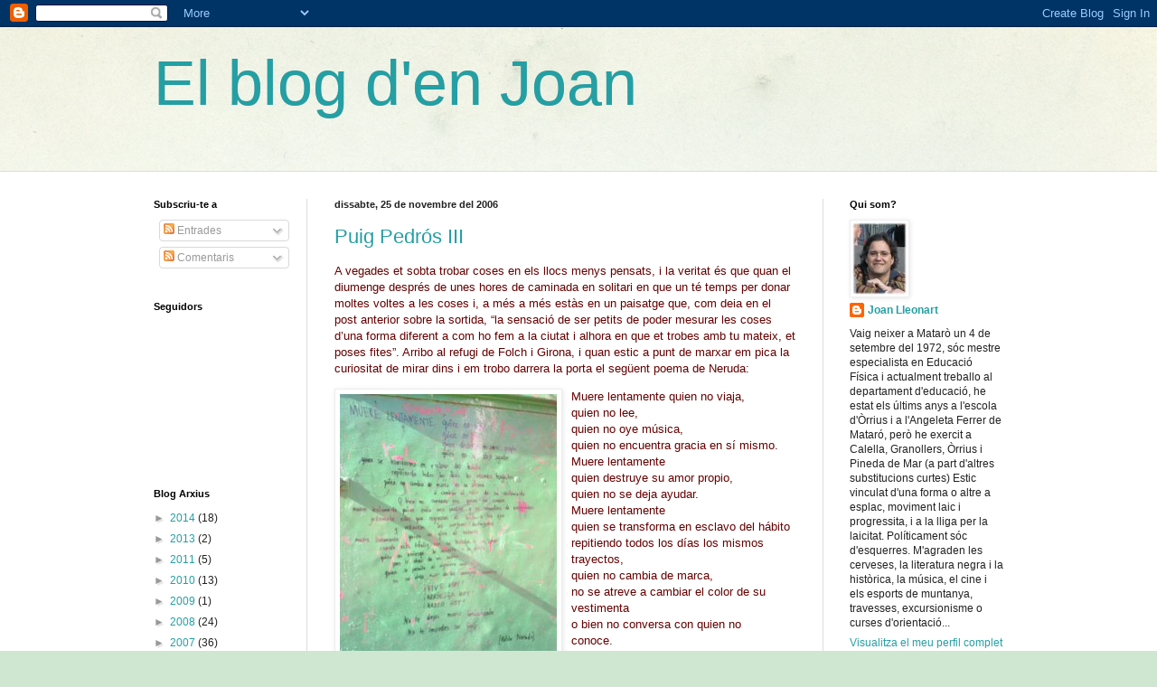

--- FILE ---
content_type: text/html; charset=UTF-8
request_url: https://joanlleonart.blogspot.com/2006/
body_size: 52853
content:
<!DOCTYPE html>
<html class='v2' dir='ltr' lang='ca'>
<head>
<link href='https://www.blogger.com/static/v1/widgets/4128112664-css_bundle_v2.css' rel='stylesheet' type='text/css'/>
<meta content='width=1100' name='viewport'/>
<meta content='text/html; charset=UTF-8' http-equiv='Content-Type'/>
<meta content='blogger' name='generator'/>
<link href='https://joanlleonart.blogspot.com/favicon.ico' rel='icon' type='image/x-icon'/>
<link href='http://joanlleonart.blogspot.com/2006/' rel='canonical'/>
<link rel="alternate" type="application/atom+xml" title="El blog d&#39;en Joan - Atom" href="https://joanlleonart.blogspot.com/feeds/posts/default" />
<link rel="alternate" type="application/rss+xml" title="El blog d&#39;en Joan - RSS" href="https://joanlleonart.blogspot.com/feeds/posts/default?alt=rss" />
<link rel="service.post" type="application/atom+xml" title="El blog d&#39;en Joan - Atom" href="https://www.blogger.com/feeds/1480213526975364312/posts/default" />
<!--Can't find substitution for tag [blog.ieCssRetrofitLinks]-->
<meta content='http://joanlleonart.blogspot.com/2006/' property='og:url'/>
<meta content='El blog d&#39;en Joan' property='og:title'/>
<meta content='' property='og:description'/>
<title>El blog d'en Joan: 2006</title>
<style id='page-skin-1' type='text/css'><!--
/*
-----------------------------------------------
Blogger Template Style
Name:     Simple
Designer: Blogger
URL:      www.blogger.com
----------------------------------------------- */
/* Content
----------------------------------------------- */
body {
font: normal normal 12px Arial, Tahoma, Helvetica, FreeSans, sans-serif;
color: #222222;
background: #cfe7d1 url(//themes.googleusercontent.com/image?id=1x_TqXo6-7t6y2ZiuOyQ2Bk6Zod9CTtyKYtRui0IeQJe6hVlJcQiXYG2xQGkxKvl6iZMJ) repeat fixed top center /* Credit: gaffera (http://www.istockphoto.com/googleimages.php?id=4072573&amp;platform=blogger) */;
padding: 0 0 0 0;
background-attachment: scroll;
}
html body .content-outer {
min-width: 0;
max-width: 100%;
width: 100%;
}
h2 {
font-size: 22px;
}
a:link {
text-decoration:none;
color: #249fa3;
}
a:visited {
text-decoration:none;
color: #7c93a1;
}
a:hover {
text-decoration:underline;
color: #5dc2c0;
}
.body-fauxcolumn-outer .fauxcolumn-inner {
background: transparent url(https://resources.blogblog.com/blogblog/data/1kt/simple/body_gradient_tile_light.png) repeat scroll top left;
_background-image: none;
}
.body-fauxcolumn-outer .cap-top {
position: absolute;
z-index: 1;
height: 400px;
width: 100%;
}
.body-fauxcolumn-outer .cap-top .cap-left {
width: 100%;
background: transparent url(https://resources.blogblog.com/blogblog/data/1kt/simple/gradients_light.png) repeat-x scroll top left;
_background-image: none;
}
.content-outer {
-moz-box-shadow: 0 0 0 rgba(0, 0, 0, .15);
-webkit-box-shadow: 0 0 0 rgba(0, 0, 0, .15);
-goog-ms-box-shadow: 0 0 0 #333333;
box-shadow: 0 0 0 rgba(0, 0, 0, .15);
margin-bottom: 1px;
}
.content-inner {
padding: 0 0;
}
.main-outer, .footer-outer {
background-color: #ffffff;
}
/* Header
----------------------------------------------- */
.header-outer {
background: transparent none repeat-x scroll 0 -400px;
_background-image: none;
}
.Header h1 {
font: normal normal 70px Arial, Tahoma, Helvetica, FreeSans, sans-serif;
color: #249fa3;
text-shadow: 0 0 0 rgba(0, 0, 0, .2);
}
.Header h1 a {
color: #249fa3;
}
.Header .description {
font-size: 200%;
color: #444444;
}
.header-inner .Header .titlewrapper {
padding: 22px 30px;
}
.header-inner .Header .descriptionwrapper {
padding: 0 30px;
}
/* Tabs
----------------------------------------------- */
.tabs-inner .section:first-child {
border-top: 0 solid #dddddd;
}
.tabs-inner .section:first-child ul {
margin-top: -0;
border-top: 0 solid #dddddd;
border-left: 0 solid #dddddd;
border-right: 0 solid #dddddd;
}
.tabs-inner .widget ul {
background: transparent none repeat-x scroll 0 -800px;
_background-image: none;
border-bottom: 0 solid #dddddd;
margin-top: 0;
margin-left: -0;
margin-right: -0;
}
.tabs-inner .widget li a {
display: inline-block;
padding: .6em 1em;
font: normal normal 20px Arial, Tahoma, Helvetica, FreeSans, sans-serif;
color: #00818b;
border-left: 0 solid #ffffff;
border-right: 0 solid #dddddd;
}
.tabs-inner .widget li:first-child a {
border-left: none;
}
.tabs-inner .widget li.selected a, .tabs-inner .widget li a:hover {
color: #444444;
background-color: transparent;
text-decoration: none;
}
/* Columns
----------------------------------------------- */
.main-outer {
border-top: 1px solid #dddddd;
}
.fauxcolumn-left-outer .fauxcolumn-inner {
border-right: 1px solid #dddddd;
}
.fauxcolumn-right-outer .fauxcolumn-inner {
border-left: 1px solid #dddddd;
}
/* Headings
----------------------------------------------- */
div.widget > h2,
div.widget h2.title {
margin: 0 0 1em 0;
font: normal bold 11px Arial, Tahoma, Helvetica, FreeSans, sans-serif;
color: #000000;
}
/* Widgets
----------------------------------------------- */
.widget .zippy {
color: #999999;
text-shadow: 2px 2px 1px rgba(0, 0, 0, .1);
}
.widget .popular-posts ul {
list-style: none;
}
/* Posts
----------------------------------------------- */
h2.date-header {
font: normal bold 11px Arial, Tahoma, Helvetica, FreeSans, sans-serif;
}
.date-header span {
background-color: transparent;
color: #222222;
padding: inherit;
letter-spacing: inherit;
margin: inherit;
}
.main-inner {
padding-top: 30px;
padding-bottom: 30px;
}
.main-inner .column-center-inner {
padding: 0 15px;
}
.main-inner .column-center-inner .section {
margin: 0 15px;
}
.post {
margin: 0 0 25px 0;
}
h3.post-title, .comments h4 {
font: normal normal 22px Arial, Tahoma, Helvetica, FreeSans, sans-serif;
margin: .75em 0 0;
}
.post-body {
font-size: 110%;
line-height: 1.4;
position: relative;
}
.post-body img, .post-body .tr-caption-container, .Profile img, .Image img,
.BlogList .item-thumbnail img {
padding: 2px;
background: #ffffff;
border: 1px solid #eeeeee;
-moz-box-shadow: 1px 1px 5px rgba(0, 0, 0, .1);
-webkit-box-shadow: 1px 1px 5px rgba(0, 0, 0, .1);
box-shadow: 1px 1px 5px rgba(0, 0, 0, .1);
}
.post-body img, .post-body .tr-caption-container {
padding: 5px;
}
.post-body .tr-caption-container {
color: #222222;
}
.post-body .tr-caption-container img {
padding: 0;
background: transparent;
border: none;
-moz-box-shadow: 0 0 0 rgba(0, 0, 0, .1);
-webkit-box-shadow: 0 0 0 rgba(0, 0, 0, .1);
box-shadow: 0 0 0 rgba(0, 0, 0, .1);
}
.post-header {
margin: 0 0 1.5em;
line-height: 1.6;
font-size: 90%;
}
.post-footer {
margin: 20px -2px 0;
padding: 5px 10px;
color: #666666;
background-color: #f9f9f9;
border-bottom: 1px solid #eeeeee;
line-height: 1.6;
font-size: 90%;
}
#comments .comment-author {
padding-top: 1.5em;
border-top: 1px solid #dddddd;
background-position: 0 1.5em;
}
#comments .comment-author:first-child {
padding-top: 0;
border-top: none;
}
.avatar-image-container {
margin: .2em 0 0;
}
#comments .avatar-image-container img {
border: 1px solid #eeeeee;
}
/* Comments
----------------------------------------------- */
.comments .comments-content .icon.blog-author {
background-repeat: no-repeat;
background-image: url([data-uri]);
}
.comments .comments-content .loadmore a {
border-top: 1px solid #999999;
border-bottom: 1px solid #999999;
}
.comments .comment-thread.inline-thread {
background-color: #f9f9f9;
}
.comments .continue {
border-top: 2px solid #999999;
}
/* Accents
---------------------------------------------- */
.section-columns td.columns-cell {
border-left: 1px solid #dddddd;
}
.blog-pager {
background: transparent none no-repeat scroll top center;
}
.blog-pager-older-link, .home-link,
.blog-pager-newer-link {
background-color: #ffffff;
padding: 5px;
}
.footer-outer {
border-top: 0 dashed #bbbbbb;
}
/* Mobile
----------------------------------------------- */
body.mobile  {
background-size: auto;
}
.mobile .body-fauxcolumn-outer {
background: transparent none repeat scroll top left;
}
.mobile .body-fauxcolumn-outer .cap-top {
background-size: 100% auto;
}
.mobile .content-outer {
-webkit-box-shadow: 0 0 3px rgba(0, 0, 0, .15);
box-shadow: 0 0 3px rgba(0, 0, 0, .15);
}
.mobile .tabs-inner .widget ul {
margin-left: 0;
margin-right: 0;
}
.mobile .post {
margin: 0;
}
.mobile .main-inner .column-center-inner .section {
margin: 0;
}
.mobile .date-header span {
padding: 0.1em 10px;
margin: 0 -10px;
}
.mobile h3.post-title {
margin: 0;
}
.mobile .blog-pager {
background: transparent none no-repeat scroll top center;
}
.mobile .footer-outer {
border-top: none;
}
.mobile .main-inner, .mobile .footer-inner {
background-color: #ffffff;
}
.mobile-index-contents {
color: #222222;
}
.mobile-link-button {
background-color: #249fa3;
}
.mobile-link-button a:link, .mobile-link-button a:visited {
color: #ffffff;
}
.mobile .tabs-inner .section:first-child {
border-top: none;
}
.mobile .tabs-inner .PageList .widget-content {
background-color: transparent;
color: #444444;
border-top: 0 solid #dddddd;
border-bottom: 0 solid #dddddd;
}
.mobile .tabs-inner .PageList .widget-content .pagelist-arrow {
border-left: 1px solid #dddddd;
}

--></style>
<style id='template-skin-1' type='text/css'><!--
body {
min-width: 1000px;
}
.content-outer, .content-fauxcolumn-outer, .region-inner {
min-width: 1000px;
max-width: 1000px;
_width: 1000px;
}
.main-inner .columns {
padding-left: 200px;
padding-right: 230px;
}
.main-inner .fauxcolumn-center-outer {
left: 200px;
right: 230px;
/* IE6 does not respect left and right together */
_width: expression(this.parentNode.offsetWidth -
parseInt("200px") -
parseInt("230px") + 'px');
}
.main-inner .fauxcolumn-left-outer {
width: 200px;
}
.main-inner .fauxcolumn-right-outer {
width: 230px;
}
.main-inner .column-left-outer {
width: 200px;
right: 100%;
margin-left: -200px;
}
.main-inner .column-right-outer {
width: 230px;
margin-right: -230px;
}
#layout {
min-width: 0;
}
#layout .content-outer {
min-width: 0;
width: 800px;
}
#layout .region-inner {
min-width: 0;
width: auto;
}
body#layout div.add_widget {
padding: 8px;
}
body#layout div.add_widget a {
margin-left: 32px;
}
--></style>
<style>
    body {background-image:url(\/\/themes.googleusercontent.com\/image?id=1x_TqXo6-7t6y2ZiuOyQ2Bk6Zod9CTtyKYtRui0IeQJe6hVlJcQiXYG2xQGkxKvl6iZMJ);}
    
@media (max-width: 200px) { body {background-image:url(\/\/themes.googleusercontent.com\/image?id=1x_TqXo6-7t6y2ZiuOyQ2Bk6Zod9CTtyKYtRui0IeQJe6hVlJcQiXYG2xQGkxKvl6iZMJ&options=w200);}}
@media (max-width: 400px) and (min-width: 201px) { body {background-image:url(\/\/themes.googleusercontent.com\/image?id=1x_TqXo6-7t6y2ZiuOyQ2Bk6Zod9CTtyKYtRui0IeQJe6hVlJcQiXYG2xQGkxKvl6iZMJ&options=w400);}}
@media (max-width: 800px) and (min-width: 401px) { body {background-image:url(\/\/themes.googleusercontent.com\/image?id=1x_TqXo6-7t6y2ZiuOyQ2Bk6Zod9CTtyKYtRui0IeQJe6hVlJcQiXYG2xQGkxKvl6iZMJ&options=w800);}}
@media (max-width: 1200px) and (min-width: 801px) { body {background-image:url(\/\/themes.googleusercontent.com\/image?id=1x_TqXo6-7t6y2ZiuOyQ2Bk6Zod9CTtyKYtRui0IeQJe6hVlJcQiXYG2xQGkxKvl6iZMJ&options=w1200);}}
/* Last tag covers anything over one higher than the previous max-size cap. */
@media (min-width: 1201px) { body {background-image:url(\/\/themes.googleusercontent.com\/image?id=1x_TqXo6-7t6y2ZiuOyQ2Bk6Zod9CTtyKYtRui0IeQJe6hVlJcQiXYG2xQGkxKvl6iZMJ&options=w1600);}}
  </style>
<link href='https://www.blogger.com/dyn-css/authorization.css?targetBlogID=1480213526975364312&amp;zx=5bc661b0-a3b2-4063-a6a2-d10456cbdebf' media='none' onload='if(media!=&#39;all&#39;)media=&#39;all&#39;' rel='stylesheet'/><noscript><link href='https://www.blogger.com/dyn-css/authorization.css?targetBlogID=1480213526975364312&amp;zx=5bc661b0-a3b2-4063-a6a2-d10456cbdebf' rel='stylesheet'/></noscript>
<meta name='google-adsense-platform-account' content='ca-host-pub-1556223355139109'/>
<meta name='google-adsense-platform-domain' content='blogspot.com'/>

</head>
<body class='loading variant-wide'>
<div class='navbar section' id='navbar' name='Barra de navegació'><div class='widget Navbar' data-version='1' id='Navbar1'><script type="text/javascript">
    function setAttributeOnload(object, attribute, val) {
      if(window.addEventListener) {
        window.addEventListener('load',
          function(){ object[attribute] = val; }, false);
      } else {
        window.attachEvent('onload', function(){ object[attribute] = val; });
      }
    }
  </script>
<div id="navbar-iframe-container"></div>
<script type="text/javascript" src="https://apis.google.com/js/platform.js"></script>
<script type="text/javascript">
      gapi.load("gapi.iframes:gapi.iframes.style.bubble", function() {
        if (gapi.iframes && gapi.iframes.getContext) {
          gapi.iframes.getContext().openChild({
              url: 'https://www.blogger.com/navbar/1480213526975364312?origin\x3dhttps://joanlleonart.blogspot.com',
              where: document.getElementById("navbar-iframe-container"),
              id: "navbar-iframe"
          });
        }
      });
    </script><script type="text/javascript">
(function() {
var script = document.createElement('script');
script.type = 'text/javascript';
script.src = '//pagead2.googlesyndication.com/pagead/js/google_top_exp.js';
var head = document.getElementsByTagName('head')[0];
if (head) {
head.appendChild(script);
}})();
</script>
</div></div>
<div class='body-fauxcolumns'>
<div class='fauxcolumn-outer body-fauxcolumn-outer'>
<div class='cap-top'>
<div class='cap-left'></div>
<div class='cap-right'></div>
</div>
<div class='fauxborder-left'>
<div class='fauxborder-right'></div>
<div class='fauxcolumn-inner'>
</div>
</div>
<div class='cap-bottom'>
<div class='cap-left'></div>
<div class='cap-right'></div>
</div>
</div>
</div>
<div class='content'>
<div class='content-fauxcolumns'>
<div class='fauxcolumn-outer content-fauxcolumn-outer'>
<div class='cap-top'>
<div class='cap-left'></div>
<div class='cap-right'></div>
</div>
<div class='fauxborder-left'>
<div class='fauxborder-right'></div>
<div class='fauxcolumn-inner'>
</div>
</div>
<div class='cap-bottom'>
<div class='cap-left'></div>
<div class='cap-right'></div>
</div>
</div>
</div>
<div class='content-outer'>
<div class='content-cap-top cap-top'>
<div class='cap-left'></div>
<div class='cap-right'></div>
</div>
<div class='fauxborder-left content-fauxborder-left'>
<div class='fauxborder-right content-fauxborder-right'></div>
<div class='content-inner'>
<header>
<div class='header-outer'>
<div class='header-cap-top cap-top'>
<div class='cap-left'></div>
<div class='cap-right'></div>
</div>
<div class='fauxborder-left header-fauxborder-left'>
<div class='fauxborder-right header-fauxborder-right'></div>
<div class='region-inner header-inner'>
<div class='header section' id='header' name='Capçalera'><div class='widget Header' data-version='1' id='Header1'>
<div id='header-inner'>
<div class='titlewrapper'>
<h1 class='title'>
<a href='https://joanlleonart.blogspot.com/'>
El blog d'en Joan
</a>
</h1>
</div>
<div class='descriptionwrapper'>
<p class='description'><span>
</span></p>
</div>
</div>
</div></div>
</div>
</div>
<div class='header-cap-bottom cap-bottom'>
<div class='cap-left'></div>
<div class='cap-right'></div>
</div>
</div>
</header>
<div class='tabs-outer'>
<div class='tabs-cap-top cap-top'>
<div class='cap-left'></div>
<div class='cap-right'></div>
</div>
<div class='fauxborder-left tabs-fauxborder-left'>
<div class='fauxborder-right tabs-fauxborder-right'></div>
<div class='region-inner tabs-inner'>
<div class='tabs no-items section' id='crosscol' name='Multicolumnes'></div>
<div class='tabs no-items section' id='crosscol-overflow' name='Cross-Column 2'></div>
</div>
</div>
<div class='tabs-cap-bottom cap-bottom'>
<div class='cap-left'></div>
<div class='cap-right'></div>
</div>
</div>
<div class='main-outer'>
<div class='main-cap-top cap-top'>
<div class='cap-left'></div>
<div class='cap-right'></div>
</div>
<div class='fauxborder-left main-fauxborder-left'>
<div class='fauxborder-right main-fauxborder-right'></div>
<div class='region-inner main-inner'>
<div class='columns fauxcolumns'>
<div class='fauxcolumn-outer fauxcolumn-center-outer'>
<div class='cap-top'>
<div class='cap-left'></div>
<div class='cap-right'></div>
</div>
<div class='fauxborder-left'>
<div class='fauxborder-right'></div>
<div class='fauxcolumn-inner'>
</div>
</div>
<div class='cap-bottom'>
<div class='cap-left'></div>
<div class='cap-right'></div>
</div>
</div>
<div class='fauxcolumn-outer fauxcolumn-left-outer'>
<div class='cap-top'>
<div class='cap-left'></div>
<div class='cap-right'></div>
</div>
<div class='fauxborder-left'>
<div class='fauxborder-right'></div>
<div class='fauxcolumn-inner'>
</div>
</div>
<div class='cap-bottom'>
<div class='cap-left'></div>
<div class='cap-right'></div>
</div>
</div>
<div class='fauxcolumn-outer fauxcolumn-right-outer'>
<div class='cap-top'>
<div class='cap-left'></div>
<div class='cap-right'></div>
</div>
<div class='fauxborder-left'>
<div class='fauxborder-right'></div>
<div class='fauxcolumn-inner'>
</div>
</div>
<div class='cap-bottom'>
<div class='cap-left'></div>
<div class='cap-right'></div>
</div>
</div>
<!-- corrects IE6 width calculation -->
<div class='columns-inner'>
<div class='column-center-outer'>
<div class='column-center-inner'>
<div class='main section' id='main' name='Principal'><div class='widget Blog' data-version='1' id='Blog1'>
<div class='blog-posts hfeed'>

          <div class="date-outer">
        
<h2 class='date-header'><span>dissabte, 25 de novembre del 2006</span></h2>

          <div class="date-posts">
        
<div class='post-outer'>
<div class='post hentry' itemscope='itemscope' itemtype='http://schema.org/BlogPosting'>
<a name='8333081792759241085'></a>
<h3 class='post-title entry-title' itemprop='name'>
<a href='https://joanlleonart.blogspot.com/2006/11/puig-pedros-iii_4803.html'>Puig Pedrós III</a>
</h3>
<div class='post-header'>
<div class='post-header-line-1'></div>
</div>
<div class='post-body entry-content' id='post-body-8333081792759241085' itemprop='articleBody'>
<span style="color: rgb(102, 0, 0);">A vegades et sobta trobar coses en els llocs menys pensats, i la veritat és que quan el diumenge després de unes hores de caminada en solitari en que un té temps per donar moltes voltes a les coses i, a més a més estàs en un paisatge<span style="">  </span>que, com deia en el post anterior sobre la sortida, &#8220;</span><span style="color: rgb(102, 0, 0);">la sensació de ser petits de poder mesurar les coses d&#8217;una forma diferent a com ho fem a la ciutat i alhora en que et trobes amb tu mateix, et poses fites&#8221;. Arribo al refugi de Folch i Girona, i quan estic a punt de marxar em pica la curiositat de mirar dins i em trobo darrera la porta el següent poema de Neruda:</span>   <p><a href="//photos1.blogger.com/x/blogger/960/1545/1600/807653/063%20Neruda%20al%20REfugi.jpg" onblur="try {parent.deselectBloggerImageGracefully();} catch(e) {}"><img alt="" border="0" src="//photos1.blogger.com/x/blogger/960/1545/320/405784/063%20Neruda%20al%20REfugi.jpg" style="margin: 0pt 10px 10px 0pt; float: left; cursor: pointer;"></a><span style="color: rgb(102, 0, 0);" lang="ES-TRAD">Muere lentamente quien no viaja,<br />quien no lee,<br />quien no oye música,<br />quien no encuentra gracia en sí mismo.<br />Muere lentamente<br />quien destruye su amor propio,<br />quien no se deja ayudar.<br />Muere lentamente<br />quien se transforma en esclavo del hábito<br />repitiendo todos los días los mismos<br />trayectos,<br />quien no cambia de marca,<br />no se atreve a cambiar el color de su<br />vestimenta<br />o bien no conversa con quien no<br />conoce.<br />Muere lentamente<br />quien evita una pasión y su remolino<br />de emociones,<br />justamente estas que regresan el brillo<br />a los ojos y restauran los corazones<br />destrozados.<br />Muere lentamente<br />quien no gira el volante cuando esta infeliz<br />con su trabajo, o su amor,<br />quien no arriesga lo cierto ni lo incierto para ir<br />detrás de un sueño<br />quien no se permite, ni siquiera una vez en su vida,<br />huir de los consejos sensatos...<br />&#161;Vive hoy!<br />&#161;Arriesga hoy!<br />&#161;Hazlo hoy!<br />&#161;No te dejes morir lentamente!</span><span style="color: rgb(102, 0, 0);" lang="ES-TRAD"><br /><span style="">&#161;NO TE IMPIDAS SER FELIZ!</span> <o:p></o:p></span></p>   <p><span style="color: rgb(102, 0, 0);">La veritat és que en aquell moment, en aquell entorn, hi ha paraules que tenen una major força que en qualsvol altre moment, com per exemple sobre el sofà amb el llibre de Neruda a les mans.<o:p></o:p></span></p>
<div style='clear: both;'></div>
</div>
<div class='post-footer'>
<div class='post-footer-line post-footer-line-1'><span class='post-author vcard'>
Publicat per
<span class='fn'>
<a href='https://www.blogger.com/profile/01337281614185703610' itemprop='author' rel='author' title='author profile'>
Joan Lleonart
</a>
</span>
</span>
<span class='post-timestamp'>
a
<a class='timestamp-link' href='https://joanlleonart.blogspot.com/2006/11/puig-pedros-iii_4803.html' itemprop='url' rel='bookmark' title='permanent link'><abbr class='published' itemprop='datePublished' title='2006-11-25T14:55:00-08:00'>14:55</abbr></a>
</span>
<span class='post-comment-link'>
<a class='comment-link' href='https://joanlleonart.blogspot.com/2006/11/puig-pedros-iii_4803.html#comment-form' onclick=''>3
comentaris</a>
</span>
<span class='post-icons'>
<span class='item-control blog-admin pid-713355946'>
<a href='https://www.blogger.com/post-edit.g?blogID=1480213526975364312&postID=8333081792759241085&from=pencil' title='Modificar el missatge'>
<img alt='' class='icon-action' height='18' src='https://resources.blogblog.com/img/icon18_edit_allbkg.gif' width='18'/>
</a>
</span>
</span>
</div>
<div class='post-footer-line post-footer-line-2'><span class='post-labels'>
Etiquetes de comentaris:
<a href='https://joanlleonart.blogspot.com/search/label/Muntanya' rel='tag'>Muntanya</a>
</span>
</div>
<div class='post-footer-line post-footer-line-3'></div>
</div>
</div>
</div>
<div class='post-outer'>
<div class='post hentry' itemscope='itemscope' itemtype='http://schema.org/BlogPosting'>
<a name='413364378862897280'></a>
<h3 class='post-title entry-title' itemprop='name'>
<a href='https://joanlleonart.blogspot.com/2006/11/govern-dentesa-govern-desquerres_6886.html'>Govern d&#8217;entesa, govern d&#8217;esquerres</a>
</h3>
<div class='post-header'>
<div class='post-header-line-1'></div>
</div>
<div class='post-body entry-content' id='post-body-413364378862897280' itemprop='articleBody'>
<p style="font-style: italic; font-weight: bold; color: rgb(51, 204, 0);" class="MsoNormal">Article publicat al mesmaresme del dijous 23</p>   <p class="MsoNormal"><o:p> </o:p></p>   <p class="MsoNormal">Aquests dies s&#8217;estan negociant els serrells del Govern d&#8217;Entesa Nacional pel Progrés, en tot cas hem de mostrar la nostra satisfacció per la rapidesa de l&#8217;acord, ja que això ha suposat no allargar un debat sobre qui té la legitimitat per a formar un govern, sobre si alguns tenen o no model d&#8217;estat, i sobre qui té una clau o una altre... I aquest va ser el primer error de l&#8217;anterior tripartit, és per tant, en certa mesura, un exemple del canvi que és pretén fer en aquest govern d&#8217;esquerres.</p>   <p class="MsoNormal"><o:p> </o:p></p>   <p class="MsoNormal">Cal, abans de tot, agrair als electors i a les electores que ens han donat la seva confiança. Hem estat la única força parlamentaria que ha incrementat vots, i això ha estat fent un discurs clar en tres línies, per una banda reconeixent els sorolls i errors que s&#8217;havien comés en aquests tres anys, per altra banda defensant la immensa tasca de govern s&#8217;havia fet (tot i que en certa mesura havia quedat tapada) i alhora hem estat clars en la nostra voluntat per fer un Govern d&#8217;Esquerres. Aquest recolzament ha suposat un creixement de la nostra coalició, ICV-EUiA, que fa possible una nova majoria d&#8217;esquerres.</p>   <p class="MsoNormal"><o:p> </o:p></p>   <p class="MsoNormal">La setmana vinent, per tant, es constituirà el Govern d&#8217;Entesa, aquest suposa la possibilitat de continuar amb les polítiques progressistes i socials i alhora suposa un reequilibri de les relacions entre els tres partits de govern. A la pràctica ICV-EUiA assumeix les competències de tres conselleries, en un govern que ha reduït el nombre de Consellers. </p>   <p class="MsoNormal"><o:p> </o:p></p>   <p class="MsoNormal">Aquesta nova etapa de govern serà un doble repte per a la nostra coalició, per una banda ens dona l&#8217;oportunitat de continuar desenvolupant les polítiques i els projectes ja endegats, com la llei de l&#8217;habitatge o la de memòria històrica, entre d&#8217;altres. I alhora ens dona l&#8217;oportunitat de mostrar la nostra capacitat de governar en qualsevol de les competències del govern. Assumir les competències d&#8217;Interior ens ha de permetre desenvolupar una forma diferent de fer polítiques de seguretat.</p>   <p class="MsoNormal"><o:p> </o:p></p>   <p class="MsoNormal">Ara, per això, ens queda el repte de les municipals cal que els resultats d&#8217;aquestes eleccions es tradueixin en polítiques municipals d&#8217;esquerres, socials i ecologistes. Cal que entre tots els que ens han votat fem possible governs municipals d&#8217;esquerres.</p>
<div style='clear: both;'></div>
</div>
<div class='post-footer'>
<div class='post-footer-line post-footer-line-1'><span class='post-author vcard'>
Publicat per
<span class='fn'>
<a href='https://www.blogger.com/profile/01337281614185703610' itemprop='author' rel='author' title='author profile'>
Joan Lleonart
</a>
</span>
</span>
<span class='post-timestamp'>
a
<a class='timestamp-link' href='https://joanlleonart.blogspot.com/2006/11/govern-dentesa-govern-desquerres_6886.html' itemprop='url' rel='bookmark' title='permanent link'><abbr class='published' itemprop='datePublished' title='2006-11-25T14:35:00-08:00'>14:35</abbr></a>
</span>
<span class='post-comment-link'>
<a class='comment-link' href='https://joanlleonart.blogspot.com/2006/11/govern-dentesa-govern-desquerres_6886.html#comment-form' onclick=''>0
comentaris</a>
</span>
<span class='post-icons'>
<span class='item-control blog-admin pid-713355946'>
<a href='https://www.blogger.com/post-edit.g?blogID=1480213526975364312&postID=413364378862897280&from=pencil' title='Modificar el missatge'>
<img alt='' class='icon-action' height='18' src='https://resources.blogblog.com/img/icon18_edit_allbkg.gif' width='18'/>
</a>
</span>
</span>
</div>
<div class='post-footer-line post-footer-line-2'><span class='post-labels'>
Etiquetes de comentaris:
<a href='https://joanlleonart.blogspot.com/search/label/ICV' rel='tag'>ICV</a>,
<a href='https://joanlleonart.blogspot.com/search/label/Pol%C3%ADtica' rel='tag'>Política</a>
</span>
</div>
<div class='post-footer-line post-footer-line-3'></div>
</div>
</div>
</div>

          </div></div>
        

          <div class="date-outer">
        
<h2 class='date-header'><span>dijous, 23 de novembre del 2006</span></h2>

          <div class="date-posts">
        
<div class='post-outer'>
<div class='post hentry' itemscope='itemscope' itemtype='http://schema.org/BlogPosting'>
<a name='1635415510867680602'></a>
<h3 class='post-title entry-title' itemprop='name'>
<a href='https://joanlleonart.blogspot.com/2006/11/sortida-al-puig-pedros-ii_5722.html'>Sortida al Puig Pedròs II</a>
</h3>
<div class='post-header'>
<div class='post-header-line-1'></div>
</div>
<div class='post-body entry-content' id='post-body-1635415510867680602' itemprop='articleBody'>
<a href="//photos1.blogger.com/x/blogger/960/1545/1600/87832/comp%20nord%20puigpedros.jpg" onblur="try {parent.deselectBloggerImageGracefully();} catch(e) {}"><img alt="" border="0" src="//photos1.blogger.com/x/blogger/960/1545/400/760720/comp%20nord%20puigpedros.jpg" style="margin: 0px auto 10px; display: block; text-align: center; cursor: pointer;"></a><span style="color: rgb(102, 0, 0);">Aquesta sortida té dos moments de solitud especials. <o:p></o:p></span>   <p><span style="color: rgb(102, 0, 0);">Primer la nit i aquesta és una solitud curiosa ja que estic en un refugi amb 35 persones i alhora hi ha dues tendes amb 5 persones més a la zona d&#8217;acampada (té valor dormir-hi durant la nit baixarem per sota de zero graus), quan la gent ja comença a ocupar el dormitori baixo, estic mal acostuma i no soc capaç d&#8217;anar a dormir abans de les 24:00, m&#8217;acompanya el mapa i la revista (cal revisar la ruta) i d&#8217;una baralla de cartes per fer algun solitari... Preparo la sortida, sondejo informació de com està la muntanya, i comparteixo una estona de conversa amb el responsable del refugi i amb tres excursionistes, alhora que intento, sense fortuna, resoldre el solitari (a l&#8217;ordinador sempre m&#8217;ha semblat més senzill). <span style=""> </span>Ens apaguen els llums a les onze i definitivament deixa de tenir sentit seguir girant cartes, apa cap al llit que demà toca feina. Un cop estirat m&#8217;adono que em costarà dormir i decideixo sortir a fora, de fet les estrelles em criden l&#8217;atenció, i més si com diuen hi ha opcions de veure una pluja d&#8217;estels. <o:p></o:p></span></p>   <p><span style="color: rgb(102, 0, 0);">Un cop a fora, tot i la fredor de la nit, observo durant quasi 45 minuts el cel. Aquesta immensitat d&#8217;estels que et fa petit i que en certa mesura relativitza el que és la complicada vida quotidiana de tots. Un es fa petit en el moment que fixem la vista en una d&#8217;aquestes estrelles i la nostra ment fa un viatge meteòric, veient com la resta d&#8217;estrelles passen veloces al teu voltant per arribar a mirar de fit a fit els ulls de qui pot estar fent el mateix que tu a milions d&#8217;anys llum de distància. <o:p></o:p></span></p>   <p><span style="color: rgb(102, 0, 0);">L&#8217;endemà soc el primer a sortir del refugi i enfrontar-me al repte de superar-te a un mateix, sense el suport o competència amb cap altre company, per orientar-te, caminar. ascendir i retornar satisfet i segur al refugi. Aquest és el segon moment de solitud, un instant que mante la sensació de ser petits de poder mesurar les coses d&#8217;una forma diferent a com ho fem a la ciutat i alhora en que et trobes amb tu mateix, et poses fites, les superes, volten els teus pensaments pel cap mentre fas camí cap a les collades o portelles, descobreixes els teus límits i orientes la sortida, el camí, per tal de poder assolir els objectius... en definitiva com la vida mateixa.</span></p>    <p><a href="//photos1.blogger.com/x/blogger/960/1545/1600/440596/024%20Puigpedr%3F%3Fs.jpg" onblur="try {parent.deselectBloggerImageGracefully();} catch(e) {}"><img alt="" border="0" src="//photos1.blogger.com/x/blogger/960/1545/200/78719/024%20Puigpedr%3F%3Fs.jpg" style="margin: 0pt 10px 10px 0pt; float: left; cursor: pointer;"></a></p>   <p><a href="//photos1.blogger.com/x/blogger/960/1545/1600/273599/018%20Puigpedros%20ds%20coll%20mulleres.jpg" onblur="try {parent.deselectBloggerImageGracefully();} catch(e) {}"><img alt="" border="0" src="//photos1.blogger.com/x/blogger/960/1545/200/626564/018%20Puigpedros%20ds%20coll%20mulleres.jpg" style="margin: 0pt 10px 10px 0pt; float: left; cursor: pointer;"></a></p> <p><span style="color: rgb(102, 0, 0);">En tot cas a segui el GR11, per deix</span><span style="color: rgb(102, 0, 0);">ar-lo ràpidament i encarar el </span></p>  <p><span style="color: rgb(102, 0, 0);">nord, on després de superar un primer coll, on puc observar per primer cop el meu primer objectiu el Puig Pedrós i més lluny els cims d&#8217;Engorgs completament nevats sembla que es confirma que hauré de variar el segon objectiu, després ascendeixo fins a les mulleres (2.738) i ara si primer contacte amb la neu, des d&#8217;aquí queda creuar la zona de mulleres (la revista parla de zona pantanosa, avui només es veu neu) </span><a href="//photos1.blogger.com/x/blogger/960/1545/1600/540979/031%20cim%20joan.jpg" onblur="try {parent.deselectBloggerImageGracefully();} catch(e) {}"><img alt="" border="0" src="//photos1.blogger.com/x/blogger/960/1545/200/127373/031%20cim%20joan.jpg" style="margin: 0pt 10px 10px 0pt; float: left; cursor: pointer;"></a><a href="//photos1.blogger.com/x/blogger/960/1545/1600/798449/042%20portella%20meranges%20ds%20puigpedr%3F%3Fs.jpg" onblur="try {parent.deselectBloggerImageGracefully();} catch(e) {}"><img alt="" border="0" src="//photos1.blogger.com/x/blogger/960/1545/200/674459/042%20portella%20meranges%20ds%20puigpedr%3F%3Fs.jpg" style="margin: 0pt 10px 10px 0pt; float: left; cursor: pointer;"></a><span style="color: rgb(102, 0, 0);">per fer l&#8217;últim tram d&#8217;ascensió a la piràmide que és el Puig Pedrós,</span><span style="color: rgb(102, 0, 0);"> un<span style="">  </span>cop a dalt paro pocs minuts, la neu i el vent fa que la sensació de fred sigui considerable... unes fotos i cap avall a buscar la portella de Meranges. Aquesta és la vessant nord i té una mica més de neu i és més </span><span style="color: rgb(102, 0, 0);">escarpada, segueixo les marques que devien deixar un grup el dissabte.<o:p></o:p></span></p>     <p><a href="//photos1.blogger.com/x/blogger/960/1545/1600/976707/comp%20Vesant%20Francesa%20portella%20meranges.jpg" onblur="try {parent.deselectBloggerImageGracefully();} catch(e) {}"><img alt="" border="0" src="//photos1.blogger.com/x/blogger/960/1545/200/941552/comp%20Vesant%20Francesa%20portella%20meranges.jpg" style="margin: 0pt 10px 10px 0pt; float: left; cursor: pointer;"></a><span style="color: rgb(102, 0, 0);">Un cop a la portella de Meranges, la vista de la cara francesa dels Pirineus, mes abrupta, més dura, mes angulosa, decideixo variar la ruta, pujar als Engorgs amb la neu que hi ha i sense venir prou preparat em sembla un excés i alhora allargaria en dos o tres hores la excursió. </span><a href="//photos1.blogger.com/x/blogger/960/1545/1600/208443/059%20llac%20engorgs.jpg" onblur="try {parent.deselectBloggerImageGracefully();} catch(e) {}"><img alt="" border="0" src="//photos1.blogger.com/x/blogger/960/1545/200/447716/059%20llac%20engorgs.jpg" style="margin: 0pt 10px 10px 0pt; float: left; cursor: pointer;"></a><span style="color: rgb(102, 0, 0);">Per tant baixo cap al refugi Folch i Girona, i una mica abans d&#8217;arribar-hi pujo fins al llac d&#8217;Engorgs, </span><span style="color: rgb(102, 0, 0);">voltat de neu, pel circ que forma els cims occidental d&#8217;Engorgs, la portella Blanca i el pic de Calm Colomer, les parets esquerpes, el llac mig gelat, la neu i el sol dibuixen un paisatge fred i alhora acollidor.<o:p></o:p></span></p>    <p><span style="color: rgb(102, 0, 0);">I ara si ja e retorn, baixo cap al refugi on hi trobo una curiosa casualitat (que ja comentaré demà) i retrobo el GR11 que recorre entre petites pastures i bosc per anar a buscar el coll que he </span><span style="color: rgb(102, 0, 0);">deixat pocs minuts desprès de sortir del refugi. </span><a href="//photos1.blogger.com/x/blogger/960/1545/1600/321780/007%20sortida%20refugi.jpg" onblur="try {parent.deselectBloggerImageGracefully();} catch(e) {}"><img alt="" border="0" src="//photos1.blogger.com/x/blogger/960/1545/200/794386/007%20sortida%20refugi.jpg" style="margin: 0pt 10px 10px 0pt; float: left; cursor: pointer;"></a><span style="color: rgb(102, 0, 0);">Aquesta part de la sortida se&#8217;m fa llarga i costosa, suposo que hi ha molts factors, saber que ja és el final, haver d&#8217;estar pendent </span><span style="color: rgb(102, 0, 0);">contínuament de les fites i de les senyals ja que necessiten una repintada urgent, caminar pel bosc amb continues &#8220;pujadetes i baixadetes&#8221;, havent de superar arbres i pedres o el lògic cansament després de 5 hores de caminar amb les meves cames rovellades.</span></p>   <p><span style="color: rgb(102, 0, 0);">Un cop al refugi, una merescuda cervesa, menjar alguna cosa i cap a Mataró, que trobo a faltar la</span><span style="color: rgb(102, 0, 0);"> m</span><span style="color: rgb(102, 0, 0);">eva gent.<o:p></o:p></span></p>                             <p style="margin-left: 36pt; text-indent: -18pt;"><!--[if !supportLists]--><span style="font-size:85%;"><span style="color: rgb(102, 0, 0);">Imatges<br /><span style="">1.</span></span></span><!--[endif]--><!--[endif]--><span style="font-size:85%;"><span style="color: rgb(102, 0, 0);"><span style=""><span style="">    </span></span>Vista Nord des del Cim de Puig Pedrós.<br /><span style="">2.<span style="">      </span></span></span><span style="color: rgb(102, 0, 0);">Puig Pedrós des del primer coll (entre roc llosa i mulleres)<o:p></o:p><br /><span style="">3.<span style="">      </span></span></span><span style="color: rgb(102, 0, 0);">Les Mulleres i al fons el Puig Pe</span></span><!--[endif]--><span style="font-size:85%;"><span style="color: rgb(102, 0, 0);">drós<o:p></o:p><br /><span style="">4.</span></span></span><!--[endif]--><!--[endif]--><!--[endif]--><!--[endif]--><span style="font-style: italic;font-size:85%;" ><span style="color: rgb(102, 0, 0);"><span style=""><span style="">      </span></span></span><span style="color: rgb(102, 0, 0);">He fet el cim!<o:p></o:p><br /><span style="">5.<span style="">      </span></span></span><span style="color: rgb(102, 0, 0);">Portella de Meranges, des del Puig Pedrós.<o:p></o:p><br /><span style="">6.<span style="">      </span></span></span><span style="color: rgb(102, 0, 0);">Vessant Francesa de <st1:personname productid="la Portella" st="on">la Portella</st1:personname> de Meranges, amb el Roc Colom a la dreta.<o:p></o:p><br /><span style="">7.<span style="">      </span></span></span><span style="color: rgb(102, 0, 0);">Llac d&#8217;Engorgs.<br /><span style="">8.<span style="">      </span></span></span></span><!--[endif]--><span style="color: rgb(102, 0, 0);"><span style="font-style: italic;font-size:85%;" >Refugi de Malniu</span><o:p></o:p></span><br /></p>
<div style='clear: both;'></div>
</div>
<div class='post-footer'>
<div class='post-footer-line post-footer-line-1'><span class='post-author vcard'>
Publicat per
<span class='fn'>
<a href='https://www.blogger.com/profile/01337281614185703610' itemprop='author' rel='author' title='author profile'>
Joan Lleonart
</a>
</span>
</span>
<span class='post-timestamp'>
a
<a class='timestamp-link' href='https://joanlleonart.blogspot.com/2006/11/sortida-al-puig-pedros-ii_5722.html' itemprop='url' rel='bookmark' title='permanent link'><abbr class='published' itemprop='datePublished' title='2006-11-23T14:55:00-08:00'>14:55</abbr></a>
</span>
<span class='post-comment-link'>
<a class='comment-link' href='https://joanlleonart.blogspot.com/2006/11/sortida-al-puig-pedros-ii_5722.html#comment-form' onclick=''>0
comentaris</a>
</span>
<span class='post-icons'>
<span class='item-control blog-admin pid-713355946'>
<a href='https://www.blogger.com/post-edit.g?blogID=1480213526975364312&postID=1635415510867680602&from=pencil' title='Modificar el missatge'>
<img alt='' class='icon-action' height='18' src='https://resources.blogblog.com/img/icon18_edit_allbkg.gif' width='18'/>
</a>
</span>
</span>
</div>
<div class='post-footer-line post-footer-line-2'><span class='post-labels'>
Etiquetes de comentaris:
<a href='https://joanlleonart.blogspot.com/search/label/Muntanya' rel='tag'>Muntanya</a>
</span>
</div>
<div class='post-footer-line post-footer-line-3'></div>
</div>
</div>
</div>

          </div></div>
        

          <div class="date-outer">
        
<h2 class='date-header'><span>dimarts, 21 de novembre del 2006</span></h2>

          <div class="date-posts">
        
<div class='post-outer'>
<div class='post hentry' itemscope='itemscope' itemtype='http://schema.org/BlogPosting'>
<a name='5307537015027080055'></a>
<h3 class='post-title entry-title' itemprop='name'>
<a href='https://joanlleonart.blogspot.com/2006/11/una-escapada-puigpedros-i_8841.html'>Una escapada; Puigpedrós I</a>
</h3>
<div class='post-header'>
<div class='post-header-line-1'></div>
</div>
<div class='post-body entry-content' id='post-body-5307537015027080055' itemprop='articleBody'>
<p><span style="color: rgb(102, 0, 0);">Aquest cap de setmana he pogut fer, sobretot perquè m&#8217;ho ham permès, una escapada a la muntanya. Aquesta ha estat doblement celebrada, primer de tot per que feia molts mesos (crec que uns dos anys) que no anava a trepitjar els Pirineus amb voluntat de pujar cim i a més perquè ha estat el primer cop que ho he fet en solitari i això suposa, en certa forma un repte personal. <o:p></o:p></span></p>   <p><span style="color: rgb(102, 0, 0);">En tot cas primer va tocar repassar revistes i llibres per decidir el lloc, de</span><span style="color: rgb(102, 0, 0);">sprès de descartar zones llunyanes com <st1:personname productid="la Pica" st="on">la Pica</st1:personname> o la zona de Sant Maurici (no volia massa carretera) i de pensar en el sempre pendent Pedraforca... Em varen fer veure la opció de Malniu, i poder pujar al Puigpedrós i els Engorgs, probablement és prou adequat per les meves cames rovellades una ruta circular que sembla senzilla i que pot durar entre 5 i 7 hores.<o:p></o:p></span></p>   <p><a href="//photos1.blogger.com/blogger/960/1545/1600/comp%20sud%20puigpedros.jpg" onblur="try {parent.deselectBloggerImageGracefully();} catch(e) {}"><img alt="" border="0" src="//photos1.blogger.com/blogger/960/1545/400/comp%20sud%20puigpedros.jpg" style="margin: 0px auto 10px; display: block; text-align: center; cursor: pointer;"></a><span style="color: rgb(102, 0, 0);">Preparar la bossa, i la dificultat del comiat son els últims passos a fer... Ara si pujo al cotxe, poso the chieftains al CD i assec de copilot al Marc Parrot, en Pedro Guerra, Relk, Antonia Font i Marlango... a esperar el seu torn.<o:p></o:p></span></p>   <p><span style="color: rgb(102, 0, 0);">I faig quilometres, Granollers, Tona, Vic, Sallent, Puig-reig, Berga ... paro una estona, m&#8217;agrada fer quilometres, de forma calmada, mirant les llums, escoltant música, veient com camina el sol i com l&#8217;asfalt negre passa per sota teu, aquest moviment, aquesta calma, la música fa que els pensaments flueixin i llisquin, avancen i s&#8217;enllacen com ho van fent les carreteres al davant teu... però de tant en tant cal parar, un cafè o una cola i tornem-hi Cercs, el túnel, Bellver... paro i em menjo l&#8217;entrepà abans d&#8217;anar ara ja amb foscor cap a Meranges, i un cop allà pista (<st1:metricconverter productid="10 km" st="on">10 km</st1:metricconverter>!) i al final arribada desprès de <st1:metricconverter productid="207 km" st="on">207 km</st1:metricconverter> a un parquing fosc, voltat de les muntanyes negres, i amb un cel ple d&#8217;estrelles d&#8217;aquells que enveges quan la llum de la ciutat no et deixa veure la ossa... amb aquesta foscor em costa localitzar la fosca figura del refugi... les veus d&#8217;algun &#8220;company&#8221; de nit m&#8217;orienten, la gent ja està sopant.<o:p></o:p></span></p>   <p><span style="color: rgb(102, 0, 0);"><o:p> </o:p></span></p>   <p><span style="color: rgb(102, 0, 0);"><span style="font-size:85%;"><span style="font-style: italic;">Foto: Vista Sud des del Puigpedrós, Cerdanya, Cadi Moixeró,...</span></span><o:p></o:p></span></p>
<div style='clear: both;'></div>
</div>
<div class='post-footer'>
<div class='post-footer-line post-footer-line-1'><span class='post-author vcard'>
Publicat per
<span class='fn'>
<a href='https://www.blogger.com/profile/01337281614185703610' itemprop='author' rel='author' title='author profile'>
Joan Lleonart
</a>
</span>
</span>
<span class='post-timestamp'>
a
<a class='timestamp-link' href='https://joanlleonart.blogspot.com/2006/11/una-escapada-puigpedros-i_8841.html' itemprop='url' rel='bookmark' title='permanent link'><abbr class='published' itemprop='datePublished' title='2006-11-21T16:26:00-08:00'>16:26</abbr></a>
</span>
<span class='post-comment-link'>
<a class='comment-link' href='https://joanlleonart.blogspot.com/2006/11/una-escapada-puigpedros-i_8841.html#comment-form' onclick=''>1 comentaris</a>
</span>
<span class='post-icons'>
<span class='item-control blog-admin pid-713355946'>
<a href='https://www.blogger.com/post-edit.g?blogID=1480213526975364312&postID=5307537015027080055&from=pencil' title='Modificar el missatge'>
<img alt='' class='icon-action' height='18' src='https://resources.blogblog.com/img/icon18_edit_allbkg.gif' width='18'/>
</a>
</span>
</span>
</div>
<div class='post-footer-line post-footer-line-2'><span class='post-labels'>
Etiquetes de comentaris:
<a href='https://joanlleonart.blogspot.com/search/label/Muntanya' rel='tag'>Muntanya</a>
</span>
</div>
<div class='post-footer-line post-footer-line-3'></div>
</div>
</div>
</div>

          </div></div>
        

          <div class="date-outer">
        
<h2 class='date-header'><span>dissabte, 4 de novembre del 2006</span></h2>

          <div class="date-posts">
        
<div class='post-outer'>
<div class='post hentry' itemscope='itemscope' itemtype='http://schema.org/BlogPosting'>
<a name='292926445045071959'></a>
<h3 class='post-title entry-title' itemprop='name'>
<a href='https://joanlleonart.blogspot.com/2006/11/alegries_1272.html'>Alegries!!!!!!!!!!!!!!!!!</a>
</h3>
<div class='post-header'>
<div class='post-header-line-1'></div>
</div>
<div class='post-body entry-content' id='post-body-292926445045071959' itemprop='articleBody'>
Dimecres varem tenir una gran festa, un gran resultat i per tant una gran alegria. ICV-EUiA si que pot dir que ha estat la força guanyadora (hem estat la única força parlamentaria amb increment de vot)<br /><br />Des d&#8217;aquell dia he hagut de parar als peus a més d&#8217;un ja sigui per pessimista, ja sigui per que son d&#8217;un altre color polític. Sembla que correm massa a oblidar els bons moments i en canvi hem d&#8217;estar pendent, o millor dit patint, per quin serà el pacte de govern.<br /><br />La veritat és que he decidit practicar el &#8220;Carpe diem&#8221;, i gaudir de cada cosa al seu temps. És a dir, les informacions i desinformacions sobre els possibles pactes no em faran baixar (ara per ara) del núvol que ens ha donat el resultat electoral, estem parlant de 40.000 vots més (un 16 %) a nivell nacional i de 3700 al Maresme (un 30% d&#8217;increment). Aquest increment és la recompensa a la bona feina feta al govern i a la claredat en el missatge (tant pel que fa als encerts, com als errors, com al que farem amb aquest vot).<br /><br />I per tant vull gaudir de cada plat en el seu moment i no menjar el primer pensant si el segon serà bo o dolent, en tot cas gaudim del resultat i esperem que els xefs ens portin un bon segon plat (jo m&#8217;he demanat un govern d&#8217;esquerres, crec que encara en queda!)
<div style='clear: both;'></div>
</div>
<div class='post-footer'>
<div class='post-footer-line post-footer-line-1'><span class='post-author vcard'>
Publicat per
<span class='fn'>
<a href='https://www.blogger.com/profile/01337281614185703610' itemprop='author' rel='author' title='author profile'>
Joan Lleonart
</a>
</span>
</span>
<span class='post-timestamp'>
a
<a class='timestamp-link' href='https://joanlleonart.blogspot.com/2006/11/alegries_1272.html' itemprop='url' rel='bookmark' title='permanent link'><abbr class='published' itemprop='datePublished' title='2006-11-04T06:56:00-08:00'>6:56</abbr></a>
</span>
<span class='post-comment-link'>
<a class='comment-link' href='https://joanlleonart.blogspot.com/2006/11/alegries_1272.html#comment-form' onclick=''>1 comentaris</a>
</span>
<span class='post-icons'>
<span class='item-control blog-admin pid-713355946'>
<a href='https://www.blogger.com/post-edit.g?blogID=1480213526975364312&postID=292926445045071959&from=pencil' title='Modificar el missatge'>
<img alt='' class='icon-action' height='18' src='https://resources.blogblog.com/img/icon18_edit_allbkg.gif' width='18'/>
</a>
</span>
</span>
</div>
<div class='post-footer-line post-footer-line-2'><span class='post-labels'>
Etiquetes de comentaris:
<a href='https://joanlleonart.blogspot.com/search/label/Pol%C3%ADtica' rel='tag'>Política</a>
</span>
</div>
<div class='post-footer-line post-footer-line-3'></div>
</div>
</div>
</div>

          </div></div>
        

          <div class="date-outer">
        
<h2 class='date-header'><span>dimarts, 31 d&#8217;octubre del 2006</span></h2>

          <div class="date-posts">
        
<div class='post-outer'>
<div class='post hentry' itemscope='itemscope' itemtype='http://schema.org/BlogPosting'>
<a name='1947367811182495151'></a>
<h3 class='post-title entry-title' itemprop='name'>
<a href='https://joanlleonart.blogspot.com/2006/10/dia-de-reflexio-doncs-alguns-si-que-ho_9153.html'>Dia de reflexió... doncs alguns si que ho fan fet!</a>
</h3>
<div class='post-header'>
<div class='post-header-line-1'></div>
</div>
<div class='post-body entry-content' id='post-body-1947367811182495151' itemprop='articleBody'>
<span style="color: rgb(0, 153, 0);">Aquestes són les reflexions d'un amic i company, veig que, per alguns, realment és útil el dia de reflexió!</span><br /><strong><span style="color: rgb(0, 153, 0);"></span></strong><br /><strong><span style="color: rgb(0, 153, 0);">QUE VOTEM DEMÀ?</span> </strong><br /><br />Demà no triarem si un candidat cau bé, o si el candidat és més agressiu en les formes, o si porta la clenxa més ben feta i un altre no en té, o si un té més cintura o l&#8217;altre domina més la jerga... El dia 1 de novembre triarem quines polítiques manaran a Catalunya. Es podra escollir tirar pel camí de la dreta, pel camí de l&#8217;esquerra o per un camí que no se sap on porta. Es podrà elegir si volem que Catalunya continuï el canvi en la política social endegat a partir del 2003, o tornar a les polítiques del passat que de política social ben poca cosa.<br />Es podrà decidir si es vol un avenç en la justifica social o en un increment de les desigualtats socials. Si es vol un Govern de la Generalitat que aposti per la defensará els interessos de sectors econòmics poderosos, de corporacions... o per un Govern que es cregui la defensa dels drets dels treballadors i treballadores, i de les classes populars.<br />Si volem una Catalunya sostenible ecològicament o una Catalunya o un país que es ven tot el territori a inversionistes, rentistes i constructors sense pietat amb el medi.<br />Si volem un Govern que aposti pels drets dels joves, pel dret a poder accedir a un habitatge digne, a poder formar-se en una escola pública, laica i de qualitat, o per un govern que aposti per a l&#8217;especulació, per una escola d&#8217;èlit per a uns pocs...<br />Jo ho tinc clar, no vull tornar enrera en les polítiques socials adreçades a les persones, en les polítiques ecológiques, en les polítiques del dret a l&#8217;habitatge, en les polítiques de benestar, no vull un altre Govern que patrimonialitzi les institucions catalanes...<br /><br />Si ho tens tan clar com jo votarem el mateix, votaràs ICV-EUiA.<br /><br />Jordi<br /><br /><span style="color: rgb(0, 153, 0);">En tot cas hauríem de fer com firma els seus mails la Victòria, que és la que m'ha fet arribar el text,</span><br /><br />"...si no vives como piensas acabarás pensando como vives..."
<div style='clear: both;'></div>
</div>
<div class='post-footer'>
<div class='post-footer-line post-footer-line-1'><span class='post-author vcard'>
Publicat per
<span class='fn'>
<a href='https://www.blogger.com/profile/01337281614185703610' itemprop='author' rel='author' title='author profile'>
Joan Lleonart
</a>
</span>
</span>
<span class='post-timestamp'>
a
<a class='timestamp-link' href='https://joanlleonart.blogspot.com/2006/10/dia-de-reflexio-doncs-alguns-si-que-ho_9153.html' itemprop='url' rel='bookmark' title='permanent link'><abbr class='published' itemprop='datePublished' title='2006-10-31T16:20:00-08:00'>16:20</abbr></a>
</span>
<span class='post-comment-link'>
<a class='comment-link' href='https://joanlleonart.blogspot.com/2006/10/dia-de-reflexio-doncs-alguns-si-que-ho_9153.html#comment-form' onclick=''>3
comentaris</a>
</span>
<span class='post-icons'>
<span class='item-control blog-admin pid-713355946'>
<a href='https://www.blogger.com/post-edit.g?blogID=1480213526975364312&postID=1947367811182495151&from=pencil' title='Modificar el missatge'>
<img alt='' class='icon-action' height='18' src='https://resources.blogblog.com/img/icon18_edit_allbkg.gif' width='18'/>
</a>
</span>
</span>
</div>
<div class='post-footer-line post-footer-line-2'><span class='post-labels'>
Etiquetes de comentaris:
<a href='https://joanlleonart.blogspot.com/search/label/Pol%C3%ADtica' rel='tag'>Política</a>
</span>
</div>
<div class='post-footer-line post-footer-line-3'></div>
</div>
</div>
</div>
<div class='post-outer'>
<div class='post hentry' itemscope='itemscope' itemtype='http://schema.org/BlogPosting'>
<a name='6706401319986713340'></a>
<h3 class='post-title entry-title' itemprop='name'>
<a href='https://joanlleonart.blogspot.com/2006/10/i-els-numeros-del-sr-artur-mas-tambe_203.html'>I els números del Sr Àrtur Mas, també canten!!!!</a>
</h3>
<div class='post-header'>
<div class='post-header-line-1'></div>
</div>
<div class='post-body entry-content' id='post-body-6706401319986713340' itemprop='articleBody'>
<object data="https://s3.amazonaws.com:443/slideshare/ssplayer.swf?id=7858&amp;doc=que-diuen-els-altres-numeros-4980" height="348" type="application/x-shockwave-flash" width="425"><param name="movie" value="https://s3.amazonaws.com:443/slideshare/ssplayer.swf?id=7858&amp;doc=que-diuen-els-altres-numeros-4980"></object>
<div style='clear: both;'></div>
</div>
<div class='post-footer'>
<div class='post-footer-line post-footer-line-1'><span class='post-author vcard'>
Publicat per
<span class='fn'>
<a href='https://www.blogger.com/profile/01337281614185703610' itemprop='author' rel='author' title='author profile'>
Joan Lleonart
</a>
</span>
</span>
<span class='post-timestamp'>
a
<a class='timestamp-link' href='https://joanlleonart.blogspot.com/2006/10/i-els-numeros-del-sr-artur-mas-tambe_203.html' itemprop='url' rel='bookmark' title='permanent link'><abbr class='published' itemprop='datePublished' title='2006-10-31T16:17:00-08:00'>16:17</abbr></a>
</span>
<span class='post-comment-link'>
<a class='comment-link' href='https://joanlleonart.blogspot.com/2006/10/i-els-numeros-del-sr-artur-mas-tambe_203.html#comment-form' onclick=''>0
comentaris</a>
</span>
<span class='post-icons'>
<span class='item-control blog-admin pid-713355946'>
<a href='https://www.blogger.com/post-edit.g?blogID=1480213526975364312&postID=6706401319986713340&from=pencil' title='Modificar el missatge'>
<img alt='' class='icon-action' height='18' src='https://resources.blogblog.com/img/icon18_edit_allbkg.gif' width='18'/>
</a>
</span>
</span>
</div>
<div class='post-footer-line post-footer-line-2'><span class='post-labels'>
Etiquetes de comentaris:
<a href='https://joanlleonart.blogspot.com/search/label/Pol%C3%ADtica' rel='tag'>Política</a>
</span>
</div>
<div class='post-footer-line post-footer-line-3'></div>
</div>
</div>
</div>
<div class='post-outer'>
<div class='post hentry' itemscope='itemscope' itemtype='http://schema.org/BlogPosting'>
<a name='5468583341609476533'></a>
<h3 class='post-title entry-title' itemprop='name'>
<a href='https://joanlleonart.blogspot.com/2006/10/1-de-novembre-la-decisio-es-facil-els_5921.html'>1 de Novembre, la decisió és fàcil, els números canten!</a>
</h3>
<div class='post-header'>
<div class='post-header-line-1'></div>
</div>
<div class='post-body entry-content' id='post-body-5468583341609476533' itemprop='articleBody'>
<object data="https://s3.amazonaws.com:443/slideshare/ssplayer.swf?id=7856&amp;doc=que-diuen-els-numeros-13962" height="348" type="application/x-shockwave-flash" width="425"><param name="movie" value="https://s3.amazonaws.com:443/slideshare/ssplayer.swf?id=7856&amp;doc=que-diuen-els-numeros-13962"></object>
<div style='clear: both;'></div>
</div>
<div class='post-footer'>
<div class='post-footer-line post-footer-line-1'><span class='post-author vcard'>
Publicat per
<span class='fn'>
<a href='https://www.blogger.com/profile/01337281614185703610' itemprop='author' rel='author' title='author profile'>
Joan Lleonart
</a>
</span>
</span>
<span class='post-timestamp'>
a
<a class='timestamp-link' href='https://joanlleonart.blogspot.com/2006/10/1-de-novembre-la-decisio-es-facil-els_5921.html' itemprop='url' rel='bookmark' title='permanent link'><abbr class='published' itemprop='datePublished' title='2006-10-31T04:45:00-08:00'>4:45</abbr></a>
</span>
<span class='post-comment-link'>
<a class='comment-link' href='https://joanlleonart.blogspot.com/2006/10/1-de-novembre-la-decisio-es-facil-els_5921.html#comment-form' onclick=''>1 comentaris</a>
</span>
<span class='post-icons'>
<span class='item-control blog-admin pid-713355946'>
<a href='https://www.blogger.com/post-edit.g?blogID=1480213526975364312&postID=5468583341609476533&from=pencil' title='Modificar el missatge'>
<img alt='' class='icon-action' height='18' src='https://resources.blogblog.com/img/icon18_edit_allbkg.gif' width='18'/>
</a>
</span>
</span>
</div>
<div class='post-footer-line post-footer-line-2'><span class='post-labels'>
Etiquetes de comentaris:
<a href='https://joanlleonart.blogspot.com/search/label/Pol%C3%ADtica' rel='tag'>Política</a>
</span>
</div>
<div class='post-footer-line post-footer-line-3'></div>
</div>
</div>
</div>
<div class='post-outer'>
<div class='post hentry' itemscope='itemscope' itemtype='http://schema.org/BlogPosting'>
<a name='5797063348690612112'></a>
<h3 class='post-title entry-title' itemprop='name'>
<a href='https://joanlleonart.blogspot.com/2006/10/quinze-raons-per-votar-icv-euia_6739.html'>QUINZE RAONS PER VOTAR ICV-EUiA</a>
</h3>
<div class='post-header'>
<div class='post-header-line-1'></div>
</div>
<div class='post-body entry-content' id='post-body-5797063348690612112' itemprop='articleBody'>
15 RAONS PER <span style="color: rgb(255, 0, 0);">NO</span> VOTAR CONVERGÈNCIA I UNIÓ, <span style="color: rgb(0, 153, 0);"><strong>QUINZE RAONS PER VOTAR ICV-EUiA</strong></span><br /><span style="color: rgb(0, 153, 0);"></span><br />En <a href="http://quimfernandez.blocat.com/">Quim Fernandez</a> ens dona quinze raons per votar al sr. Àrtur Mas, crec que si fem una mica de memòria podem entendre que aquestes poden tenir una forma diferent de mirar-se:<br /><br />1. Perquè necessitem un Govern no sucursalista, no supeditat al govern espanyol.<br /><span style="color: rgb(255, 0, 0);">Caldria recordar els 8 anys de dependència del Govern de CIU al Sr. Aznar amb una pactes que entre altres coses no ens vàren permetre avançar en l&#8217;autogovern i en la millora del nostre estatut.<br /></span><br />2. Perquè Catalunya no es pot permetre un nou tripartit.<br /><span style="color: rgb(255, 0, 0);">Un tripartit que ha aturat el transvassament, que planifica el territori amb criteris sostenibilistes i no economicistes, que ha avançat en tres anys en els temes socials el que no havien estat capaços de fer en 23, que ha millorat el finançament i l&#8217;autogovern el que CIU no havia pogut... potser la raó hauria de ser Catalunya no es pot permetre un nou tripartit (Convergencia+ Unió+ PPC o Conevergència+ unió+ PSC)</span><br /><br />3. Perquè estimem Catalunya i perquè volem un bon Govern.<br /><span style="color: rgb(255, 0, 0);">Ara resulta que el estimar Catalunya només es patrimoni d&#8217;alguns, i la capacitat de bon govern l&#8217;han demostrat en Saura i en Milà més que el sr. Àrtur Mas (que eliminava partides socials per a millorar la publicitat de la seva persona...) a més cal estimar Catalunya, però sobretot cal estimar als Catalans...<br /><br /></span>4. Perquè CiU és l&#8217;única garantia d&#8217;un Govern fort,<br /><span style="color: rgb(255, 0, 0);">Que dependrà del PPC, que dependrà dels sectors econòmics catalans...<br /><br /></span>5. Perquè només hi ha dues alternatives.<br /><span style="color: rgb(255, 0, 0);">Per sort no estem en un país presidencialista (encara que ens ho vulguin fer creure) i les alternatives amb representació són cinc, la veritat és que optar per un partit &#8220;petit2 pot garantir que el gran faci opcions més a la dreta o a l&#8217;esquerra... i a més les normes del joc defineixen que és president qui té una majoria parlamentaria i no qui guanya les eleccions...<br /></span><br />6. Perquè cal un govern nacionalista que sigui capaç de treure el màxim profit del nou Estatut i per seguir avançant cap a la plena sobirania de Catalunya.<br /><span style="color: rgb(255, 0, 0);">El que cal és un govern social, d&#8217;esquerres, que garanteixi l&#8217;aplicació del estatut més social i més avançat en drets i deures del ciutadà.<br /></span><br />7. Perquè tenim el millor programa.<br /><span style="color: rgb(255, 0, 0);">El millor programa per qui? Per les persones o per les empreses? Per tothom o per els seus sectors? Pel ciment o pel territori?... Aquesta és completament subjectiva, jo crec que el millor programa social, sostenible, obrer, és el nostre...<br /></span><br />8. Perquè proposem solucions imaginatives per al tema de l&#8217;habitatge.<br /><span style="color: rgb(255, 0, 0);">Tenir imaginació es crear un departament que no existia, és destinar 200 milions d&#8217;euros a un pressupost que era 0. Per altra banda la seva primera proposta en 27 anys va al xec, a pagar una part de la hipoteca als joves que poden comprar-se un pis... i els que no es poden pagar un pis de 300.000 euros?????<br /><br /></span>9. Perquè considerem que la família és a la societat el que l&#8217;empresa és a l&#8217;economia, proposem unes polítiques modernes d&#8217;ajut a les famílies.<br /><span style="color: rgb(255, 0, 0);">És refereixen al concepte cristià de família? Al que defensa i ha defensat sempre en Duran Lleida? El que cal és unes polítiques modernes d&#8217;ajut a la persona (més enllà de si pertany a la família tradicional catòlica, si és una família monoparental, o una família homosexual,...) que té unes necessitats socials concretes, cal incidir en temes de pobresa 0 (molts de cops son persones soles, sense família), d&#8217;atac a al diferència social...<br /></span><br />10. Perquè tenim el millor líder,<br /><span style="color: rgb(255, 0, 0);">Una altra de subjectiva, però alguna dada, potser si que tenen el millor líder per a ells (prepotent i mal educat amb els altres, sinó mireu el debat de candidats de TV3, que tanca el país a les persones, amb la proposta del carnet per puts als immigrants, que busca la seva foto al preu que sigui per Catalunya, com es va resoldre a Madrid el tema de l&#8217;estatut,...) Per mi en Saura és el millor líder que sap treballar pel conjunt, que sap estar quan toca i cedir protagonisme quan fa falta, que aporta serenitat i estabilitat al govern...<br /></span><br />11. Perquè José Montilla no defensa els interessos de Catalunya,<br /><span style="color: rgb(255, 0, 0);">Per que Àrtur Mas defensa els interessos de les empreses, de la dreta i de CIU... i el que cal es defensar els interessos dels Catalans!<br /></span><br />12. Perquè Catalunya necessita un President catalanista i Montilla no ho és,<br /><span style="color: rgb(255, 0, 0);">El que necessita Catalunya és un govern que faci polítiques d&#8217;esquerra, socials, que miri a les persones abans que a la terra, que pensi amb els ciutadans abans que en les empreses...<br /><br /></span>13. Perquè Mas coneix Catalunya, i Montilla no. Mas fa molts anys que dedica bona part del seu temps a conèixer Catalunya i la seva gent.<br /><span style="color: rgb(255, 0, 0);">Perquè les propostes de CIU demostren que només coneixen una Catalunya, propostes que van contra el sector públic, que generen més divisió social i diferències, perquè desconeixen que hi ha gent que no pot pagar-se un pis, perquè desconeixen els horaris laborals de molts immigrants (7 dies a la setmana) que no els permet fer cursos de català per a &#8220;integrar-se&#8221;, perquè haver passejat per tots els pobles no vol dir conèixer els problemes de les persones...<br /></span><br />14. Perquè volem un President per un sol poble.<br /><span style="color: rgb(255, 0, 0);">Perquè cal presidir per a 7 milions de persones.<br /><br /></span>15. Perquè un Govern de CiU no serà sectari i no utilitzarà les institucions per a un ús partidista.<br /><span style="color: rgb(255, 0, 0);">Perquè un govern de CIU ha estat sectari i partidista, alguns exemples: subvencions a la premsa sense criteris polítics, política d&#8217;adigsa destinada a fer vots en el cinturo metropolità, les formes de finançament d&#8217;Unió i els molts casos &#8220;foscos&#8221; que han arribat al jutjat...<br /><br /></span><span style="color: rgb(0, 102, 0);"><strong>En tot cas crec que si ens les mirem bé certament s són 15 raons per <span style="font-size:130%;">NO</span> votar CIU, son 15 raons per a defensar un govern d&#8217;esquerres amb una ICV-EUiA forta... </strong></span>
<div style='clear: both;'></div>
</div>
<div class='post-footer'>
<div class='post-footer-line post-footer-line-1'><span class='post-author vcard'>
Publicat per
<span class='fn'>
<a href='https://www.blogger.com/profile/01337281614185703610' itemprop='author' rel='author' title='author profile'>
Joan Lleonart
</a>
</span>
</span>
<span class='post-timestamp'>
a
<a class='timestamp-link' href='https://joanlleonart.blogspot.com/2006/10/quinze-raons-per-votar-icv-euia_6739.html' itemprop='url' rel='bookmark' title='permanent link'><abbr class='published' itemprop='datePublished' title='2006-10-31T01:50:00-08:00'>1:50</abbr></a>
</span>
<span class='post-comment-link'>
<a class='comment-link' href='https://joanlleonart.blogspot.com/2006/10/quinze-raons-per-votar-icv-euia_6739.html#comment-form' onclick=''>2
comentaris</a>
</span>
<span class='post-icons'>
<span class='item-control blog-admin pid-713355946'>
<a href='https://www.blogger.com/post-edit.g?blogID=1480213526975364312&postID=5797063348690612112&from=pencil' title='Modificar el missatge'>
<img alt='' class='icon-action' height='18' src='https://resources.blogblog.com/img/icon18_edit_allbkg.gif' width='18'/>
</a>
</span>
</span>
</div>
<div class='post-footer-line post-footer-line-2'><span class='post-labels'>
Etiquetes de comentaris:
<a href='https://joanlleonart.blogspot.com/search/label/Pol%C3%ADtica' rel='tag'>Política</a>
</span>
</div>
<div class='post-footer-line post-footer-line-3'></div>
</div>
</div>
</div>

          </div></div>
        

          <div class="date-outer">
        
<h2 class='date-header'><span>dilluns, 30 d&#8217;octubre del 2006</span></h2>

          <div class="date-posts">
        
<div class='post-outer'>
<div class='post hentry' itemscope='itemscope' itemtype='http://schema.org/BlogPosting'>
<a name='4847787299020229742'></a>
<h3 class='post-title entry-title' itemprop='name'>
<a href='https://joanlleonart.blogspot.com/2006/10/porra-politica_3437.html'>Porra política</a>
</h3>
<div class='post-header'>
<div class='post-header-line-1'></div>
</div>
<div class='post-body entry-content' id='post-body-4847787299020229742' itemprop='articleBody'>
Avui s'acaba la campanya electoral, aquest dies em vist enquestes de tots tipus amb diferents resultats, crec que casi totes només coincideixen en una cosa: la majoria de la societat catalana és d'esquerres i progressista, per tant entenc que el més normal (tot i les pataletes d'alguns) serà que mantinguem un govern d'esquerres després de l'1-N.<br /><br />També hem pogut veure aquest dies porres polítiques en diferents mitjans, entre amics i la novetat de poder apostar sobre el resultat, qui serà president o quin govern hi haurà. Fins i tot l'Oriol comas ens propossa, des del programa d'en Xavier grasset a Catalunya Ràdio una forma entretinguda d'esperar els resultats electorals amb els <a href="http://www.catradio.cat/pcatradio/crItem.jsp?seccio=noticia&amp;idint=728">xinos de l'Oracle</a>, que us podreu descarregar des de la seva web a partir d'avui mateix.<br /><br /><br />Una porra té quelcom de intuïció o anàlisis i quelcom de desig, és per tant en tot cas completament subjectiva està formada per aquest dos factors interns la percepció de la realitat (i cadascú té la seva pròpia percepció) i el desig (que sol estar guiat per la filiació política). En tot cas després del que es pot entendre com una justificació apunto la meva porra personal, i alhora ho faig en forma de Meme i llenço el repte de fer la seva porra abans del dia 1 a les 20:00 al <a href="http://blocs.mesvilaweb.cat/bloc/1955">Saul Gordillo</a>, l'<a href="http://www.elblogdeloriol.blogspot.com/">Oriol Burgada</a>, en <a href="http://quimfernandez.blocat.com/">Quim Fernandez,</a> en <a href="http://ramonbassas.blogspot.com/">Ramon Bassas</a> i en <a href="http://vermutnegre.blogspot.com/">Vermutnegre</a><br /><br />La meva porra:<br /><br /><span style="color: rgb(255, 153, 0); font-weight: bold;font-size:130%;" >CIU 46-49</span><span style="font-size:130%;"><br /></span><span style="color: rgb(255, 0, 0); font-weight: bold;font-size:130%;" >PSC 39-42</span><span style="font-size:130%;"><br /></span><span style="color: rgb(255, 255, 51); font-weight: bold;font-size:130%;" >ERC 18-20</span><span style="font-size:130%;"><br /></span><span style="color: rgb(51, 204, 0); font-weight: bold;font-size:130%;" >ICV 13-15</span><span style="font-size:130%;"><br /></span><span style="color: rgb(51, 102, 255); font-weight: bold;font-size:130%;" >PPC 11-14</span>
<div style='clear: both;'></div>
</div>
<div class='post-footer'>
<div class='post-footer-line post-footer-line-1'><span class='post-author vcard'>
Publicat per
<span class='fn'>
<a href='https://www.blogger.com/profile/01337281614185703610' itemprop='author' rel='author' title='author profile'>
Joan Lleonart
</a>
</span>
</span>
<span class='post-timestamp'>
a
<a class='timestamp-link' href='https://joanlleonart.blogspot.com/2006/10/porra-politica_3437.html' itemprop='url' rel='bookmark' title='permanent link'><abbr class='published' itemprop='datePublished' title='2006-10-30T01:28:00-08:00'>1:28</abbr></a>
</span>
<span class='post-comment-link'>
<a class='comment-link' href='https://joanlleonart.blogspot.com/2006/10/porra-politica_3437.html#comment-form' onclick=''>6
comentaris</a>
</span>
<span class='post-icons'>
<span class='item-control blog-admin pid-713355946'>
<a href='https://www.blogger.com/post-edit.g?blogID=1480213526975364312&postID=4847787299020229742&from=pencil' title='Modificar el missatge'>
<img alt='' class='icon-action' height='18' src='https://resources.blogblog.com/img/icon18_edit_allbkg.gif' width='18'/>
</a>
</span>
</span>
</div>
<div class='post-footer-line post-footer-line-2'><span class='post-labels'>
Etiquetes de comentaris:
<a href='https://joanlleonart.blogspot.com/search/label/Pol%C3%ADtica' rel='tag'>Política</a>
</span>
</div>
<div class='post-footer-line post-footer-line-3'></div>
</div>
</div>
</div>

          </div></div>
        

          <div class="date-outer">
        
<h2 class='date-header'><span>divendres, 20 d&#8217;octubre del 2006</span></h2>

          <div class="date-posts">
        
<div class='post-outer'>
<div class='post hentry' itemscope='itemscope' itemtype='http://schema.org/BlogPosting'>
<a name='2536396513822928354'></a>
<h3 class='post-title entry-title' itemprop='name'>
<a href='https://joanlleonart.blogspot.com/2006/10/el-meu-carnet-de-catalanitat_1533.html'>El meu carnet de Catalanitat!</a>
</h3>
<div class='post-header'>
<div class='post-header-line-1'></div>
</div>
<div class='post-body entry-content' id='post-body-2536396513822928354' itemprop='articleBody'>
<strong><span style="color: rgb(0, 153, 0);">Mas anuncia un sistema de crèdits perquè els immigrants &#8220;vagin obtenint avantatges a mesura que es van integrant a la nostra societat&#8221;</span></strong><br /><br />Aquest va ser el titular d&#8217;ahir i per molt que des de la web de CIU es miri de suavitzar els conceptes, encara i podem trobar la notícia original. Així podem recuperar aquestes perletes:<br /><br />&#8226; ha anunciat des del barri del Raval de Barcelona un sistema de crèdits perquè els immigrants &#8220;vagin obtenint avantatges a mesura que es van integrant a la nostra societat&#8221;,<br />&#8226; (...) com més facilitats per obtenir determinats permisos de residència o accedir a algunes prestacions socials no bàsiques<br />&#8226; &#8220; (...) d&#8217;aquí coses com conèixer la nostra cultura i la nostra llengua o aconseguir un contracte de treball en origen l&#8217;ajudaran molt gràcies al nostre sistema de crèdits&#8221;<br />Ja se que pel Sr Artur jo no dec ser immigrant, però ja que per una banda si mirem el meu arbre genealògic algun ascendent dec tenir que vingui de terres llunyanes i per altra pel dret a la igualtat amb que m&#8217;empara la constitució, demano que valorin els meus punts del carnet de Catalanitat... apunto algunes coses que crec que han de puntuar:<br /><br />1. Conec el Català, fins i tot en el seu moment m&#8217;han donat un certificat convalidable amb el nivell C.<br />2. Parlo en català a fills, companya, família i amics... i en general no canvio quan em parlen en castellà (m&#8217;agrada la conversa bilingüe)<br />3. Compro llibres amb català, veig teatre català i en català, si tinc opció vaig al cinema en català i miro els dvd en català.<br />4. Miro TV3 ( i evidentment està al botó 3 del comandament) i escolto Catalunya ràdio (tot i que alguns cops em passo a Mataró Ràdio)<br />5. Llegeixo la premsa en Català, i el periòdic el trio blau.<br />6. Soc membre de la colla del Drac de Mataró.<br />7. Vaig tres o quatre cops a l&#8217;any a veure castells, i em poso a la pinya!<br />8. Escolto música en Català<br />9. Tots els meus contractes de treball els he aconseguit en origen (Catalunya)<br />10. Se qui és Dalí, Pla i Àngel Guimerà... per cert he vist Mar i Cel quatre vegades!<br />11. Participo de les Santes (festa major de Mataró, pels qui no ho sàpiguen)<br />12. Vaig a festes majors d&#8217;altres pobles.<br />13. He estat un cop a la Patum.<br />14. He vist i trepitjat, Montserrat, Runes de Tarragona, Sant Pere de Rodes, Poblet, Santes Creus, Ripoll, els volcans de la Garrotxa...<br />15. Crec que he estat, o passat, per les 41 comarques de Catalunya.<br />16. He pujat a més de tres cims del Pirineus (tot i que em faltaria la Pica d&#8217;estat i el Pedraforca, menys un punt), he caminat pel cap de creus, pel Delta, pel Montseny, Beseit, La serra de Prades...<br />17. Conec els principals personatges i moments històrics, des de Guifré el Pilós fins a Companys passant per Jaume I, Ferran el Catòlic o Ferrer i guàrdia, des de la conquesta de Mallorca o els Almogàvers fins a la proclamació de la república, passant per la revolució industrial, la guerra del francès o el 1714.<br />18. ...<br /><br />Suposo que podríem seguir i seguir....<br /><br />En tot cas per aquest i d&#8217;altres motius crec que puc garantir prous punts per començar a donar-me serveis socials no bàsics... em demano algunes cosetes:<br /><br />1. Un abonament de transport públic anual, o al seu defecte un teletac gratuït que sona més lliberal.<br />2. El carnet i la quota del RACC gratis! Això em garanteix un servei mèdic telefònic privat i l&#8217;assistència a carretera i la llar.<br />3. Xecs serveis gratuïts per educació, sanitat i per pagar la hipoteca al meu banc... o seria millor que els donessin els diners directament als empresaris?<br />4. Un curs d&#8217;angles a l&#8217;EOI, fins arribar al First (així puc accedir després a la bonificació de la declaració, sinó per preu i temps no ho podré fer)<br />5. Un assistent o assistenta a casa per ajudar-me a les tasques domèstiques.<br />6. La entrada al cinema o al teatre, en català, a meitat de preu.<br />7. ...
<div style='clear: both;'></div>
</div>
<div class='post-footer'>
<div class='post-footer-line post-footer-line-1'><span class='post-author vcard'>
Publicat per
<span class='fn'>
<a href='https://www.blogger.com/profile/01337281614185703610' itemprop='author' rel='author' title='author profile'>
Joan Lleonart
</a>
</span>
</span>
<span class='post-timestamp'>
a
<a class='timestamp-link' href='https://joanlleonart.blogspot.com/2006/10/el-meu-carnet-de-catalanitat_1533.html' itemprop='url' rel='bookmark' title='permanent link'><abbr class='published' itemprop='datePublished' title='2006-10-20T16:43:00-07:00'>16:43</abbr></a>
</span>
<span class='post-comment-link'>
<a class='comment-link' href='https://joanlleonart.blogspot.com/2006/10/el-meu-carnet-de-catalanitat_1533.html#comment-form' onclick=''>5
comentaris</a>
</span>
<span class='post-icons'>
<span class='item-control blog-admin pid-713355946'>
<a href='https://www.blogger.com/post-edit.g?blogID=1480213526975364312&postID=2536396513822928354&from=pencil' title='Modificar el missatge'>
<img alt='' class='icon-action' height='18' src='https://resources.blogblog.com/img/icon18_edit_allbkg.gif' width='18'/>
</a>
</span>
</span>
</div>
<div class='post-footer-line post-footer-line-2'><span class='post-labels'>
Etiquetes de comentaris:
<a href='https://joanlleonart.blogspot.com/search/label/Pol%C3%ADtica' rel='tag'>Política</a>
</span>
</div>
<div class='post-footer-line post-footer-line-3'></div>
</div>
</div>
</div>

          </div></div>
        

          <div class="date-outer">
        
<h2 class='date-header'><span>diumenge, 8 d&#8217;octubre del 2006</span></h2>

          <div class="date-posts">
        
<div class='post-outer'>
<div class='post hentry' itemscope='itemscope' itemtype='http://schema.org/BlogPosting'>
<a name='1953984832739952767'></a>
<h3 class='post-title entry-title' itemprop='name'>
<a href='https://joanlleonart.blogspot.com/2006/10/motius-per-lapostasia_1336.html'>Motius per l&#8217;apostasia</a>
</h3>
<div class='post-header'>
<div class='post-header-line-1'></div>
</div>
<div class='post-body entry-content' id='post-body-1953984832739952767' itemprop='articleBody'>
<p class="MsoNormal">Avui poques paraules fan falta, la veritat és que poques vegades he vist unes imatges que substitueixin i resumeixin també algunes de les meves idees, argumentacions i opinions respecte al fet, des del meu punt de vista equivocat, de apuntar a algú en una professió religiosa de la qual després no serà fàcil esborrar-se.</p>   <p class="MsoNormal"><o:p> </o:p></p><br /><br /><object height="175" width="213"><param name="movie" value="//www.youtube.com/v/ONOpWH6e8ek"><embed src="//www.youtube.com/v/ONOpWH6e8ek" type="application/x-shockwave-flash" height="265" width="450"></object><br /><br /><p class="MsoNormal">No afiliat els meus fills a ICV, no els he fet socis del barça i molt menys els he fet ateus (al no ser-ho no podia fer-los catòlics). Espero que vagin aprenent de la vida i que aquestes decisions les prenguin per si sols en el moment que ho vulguin fer, aquestes solen conformar el seu propi perfil i no són com fer-se del club super3 o fer el forat d&#8217;una arracada.</p>   <p class="MsoNormal"><o:p> </o:p></p>   <p class="MsoNormal">No soc il&#183;lús, se que el seu entorn els condicionarà que la proximitat amb unes idees i professions els marcarà tant per apropar-s&#8217;hi com per a cercar les contràries com a refús al que es coneix. Però espero que aprenguin a ser lliures, conscients i responsables de les seves pròpies decisions i crec que en el fet contrari només hi ha la voluntat de perpetuar unes idees, de fer-los hereus inconscients d&#8217;una ideologia. </p>
<div style='clear: both;'></div>
</div>
<div class='post-footer'>
<div class='post-footer-line post-footer-line-1'><span class='post-author vcard'>
Publicat per
<span class='fn'>
<a href='https://www.blogger.com/profile/01337281614185703610' itemprop='author' rel='author' title='author profile'>
Joan Lleonart
</a>
</span>
</span>
<span class='post-timestamp'>
a
<a class='timestamp-link' href='https://joanlleonart.blogspot.com/2006/10/motius-per-lapostasia_1336.html' itemprop='url' rel='bookmark' title='permanent link'><abbr class='published' itemprop='datePublished' title='2006-10-08T15:02:00-07:00'>15:02</abbr></a>
</span>
<span class='post-comment-link'>
<a class='comment-link' href='https://joanlleonart.blogspot.com/2006/10/motius-per-lapostasia_1336.html#comment-form' onclick=''>3
comentaris</a>
</span>
<span class='post-icons'>
<span class='item-control blog-admin pid-713355946'>
<a href='https://www.blogger.com/post-edit.g?blogID=1480213526975364312&postID=1953984832739952767&from=pencil' title='Modificar el missatge'>
<img alt='' class='icon-action' height='18' src='https://resources.blogblog.com/img/icon18_edit_allbkg.gif' width='18'/>
</a>
</span>
</span>
</div>
<div class='post-footer-line post-footer-line-2'><span class='post-labels'>
Etiquetes de comentaris:
<a href='https://joanlleonart.blogspot.com/search/label/Laicitat' rel='tag'>Laicitat</a>
</span>
</div>
<div class='post-footer-line post-footer-line-3'></div>
</div>
</div>
</div>

          </div></div>
        

          <div class="date-outer">
        
<h2 class='date-header'><span>divendres, 29 de setembre del 2006</span></h2>

          <div class="date-posts">
        
<div class='post-outer'>
<div class='post hentry' itemscope='itemscope' itemtype='http://schema.org/BlogPosting'>
<a name='8180727880066191174'></a>
<h3 class='post-title entry-title' itemprop='name'>
<a href='https://joanlleonart.blogspot.com/2006/09/vaga-del-sector-de-la-construccio_9829.html'>Vaga del sector de la construcció, contra la sinistralitat i la precarietat.</a>
</h3>
<div class='post-header'>
<div class='post-header-line-1'></div>
</div>
<div class='post-body entry-content' id='post-body-8180727880066191174' itemprop='articleBody'>
<p class="MsoNormal">Avui hi havia convocada una vaga en el sector de la construcció per dos motius que masses vegades estan agafats de la mà, per una banda perquè és un sector que té una alt índex de subcontractació empresarial, és a dir que masses vegades unes empreses subcontracten a unes altres, i aquestes a unes terceres i generen una cadena que comporta retallades econòmiques que solen estar fonamentades en dos aspectes, la precarietat dels treballadors i l&#8217;empitjorament de les mesures de seguretat.</p>   <p class="MsoNormal"><o:p> </o:p></p>   <p class="MsoNormal">Desprès he repassat dades que son més que significatives :</p>   <p class="MsoNormal"><o:p> </o:p></p>   <ul style="margin-top: 0cm;" type="disc"> <li class="MsoNormal" style="">El      sector té el 2% de les empreses catalanes, que acullen el 11,6% de la      població ocupada, acumulen el 37% dels accidents laborals, el 49% dels      accidents mortals i el 84% dels accidents greus</li><li class="MsoNormal" style="">S&#8217;estima      que el cost de la sinistralitat a Espanya és del 3.8%del PIB (segons dades      publicades pel Foro Nacional para <st1:personname productid="la Prevenci&#65523;n" st="on">la Prevención</st1:PersonName> de Riesgos Laborales (Prevención      2005).</li><li class="MsoNormal" style="">Índex      d&#8217;incidència en el sector de la construcció ha estat els últims anys 23,2      (2002), 18,3 (2003), 20,4 (2004), 13,6 (2005) i 13, 6 durant el primer      semestre del 2006. Aquest índex és el nombre d&#8217;accidents per cada 100.000      afiliats a <st1:personname productid="la Seguretat Social" st="on"><st1:personname productid="la Seguretat" st="on">la Seguretat</st1:PersonName> Social</st1:PersonName></li> </ul>   <p class="MsoNormal"><o:p> </o:p></p>   <p class="MsoNormal">Per això cal fer diverses coses, per una banda cal incidir en disminuir la sinistralitat. Així cal millorar la inspecció de treball, que per cert es una de les noves competències del nou estatut, millorant les condicions de salut i seguretat en el treball i per tant augmentant els recursos d&#8217;aquesta inspecció, crear les figures dels delegats o delegades sindicals de prevenció de riscos, millorar la participació dels treballadors en les empreses (la implicació pot portar moltes millores en la seguretat laboral), crear registres d&#8217;empreses amb alta sinistralitat i tenir-ho en compte de cara a la contractació des de les administracions,<span style="">  </span>tenir en compte la prevenció en les negociacions col&#183;lectives, aplicar la normativa de prevenció de riscos laborals a <st1:personname productid="la Generalitat" st="on">la Generalitat</st1:PersonName> de Catalunya, i formar als treballadors en prevenció.</p>   <p class="MsoNormal" style="text-align: justify;"><o:p> </o:p></p>   <p class="MsoNormal" style="text-align: justify;">Per altra banda cal atacar la precarietat, i això només es pot fer reduint<span style=""> al mínim imprescindible de la subcontractació i la precarietat a l&#8217;administració pública, millorar la transició i l&#8217;estabilitat laboral dels joves, fer una reforma laboral que reconegui la condició de fixes als treballadors/es que en un període de 30 mesos hagin estat contractats per la mateixa empresa més de 24 mesos amb o sense solució de continuïtat, potenciar el sector primari, el turístic i el de patrimoni natural, incrementar els pressupostos per a polítiques actives d&#8217;ocupació.<o:p></o:p></span></p>     <p class="MsoNormal">La veritat és que al matí ha estat tranquil, la gent ha anat parant les construccions, ara molts han esperat a que vinguessin els sindicats per fer-ho, hi ha hagut alguna mala paraula(tot i que l&#8217;acció és per millorar la seva seguretat) i algun exemple de precarietat (grups d&#8217;immigrants sortint per portes laterals)...<br /></p> <p class="MsoNormal">Un pas més en una lluita activa i continuada per millorar el nostre entorn proper, cal felicitar a CCOO (i també a UGT) per l&#8217;èxit de la convocatòria)</p>
<div style='clear: both;'></div>
</div>
<div class='post-footer'>
<div class='post-footer-line post-footer-line-1'><span class='post-author vcard'>
Publicat per
<span class='fn'>
<a href='https://www.blogger.com/profile/01337281614185703610' itemprop='author' rel='author' title='author profile'>
Joan Lleonart
</a>
</span>
</span>
<span class='post-timestamp'>
a
<a class='timestamp-link' href='https://joanlleonart.blogspot.com/2006/09/vaga-del-sector-de-la-construccio_9829.html' itemprop='url' rel='bookmark' title='permanent link'><abbr class='published' itemprop='datePublished' title='2006-09-29T17:02:00-07:00'>17:02</abbr></a>
</span>
<span class='post-comment-link'>
<a class='comment-link' href='https://joanlleonart.blogspot.com/2006/09/vaga-del-sector-de-la-construccio_9829.html#comment-form' onclick=''>0
comentaris</a>
</span>
<span class='post-icons'>
<span class='item-control blog-admin pid-713355946'>
<a href='https://www.blogger.com/post-edit.g?blogID=1480213526975364312&postID=8180727880066191174&from=pencil' title='Modificar el missatge'>
<img alt='' class='icon-action' height='18' src='https://resources.blogblog.com/img/icon18_edit_allbkg.gif' width='18'/>
</a>
</span>
</span>
</div>
<div class='post-footer-line post-footer-line-2'><span class='post-labels'>
Etiquetes de comentaris:
<a href='https://joanlleonart.blogspot.com/search/label/Pol%C3%ADtica' rel='tag'>Política</a>,
<a href='https://joanlleonart.blogspot.com/search/label/Sindicalisme' rel='tag'>Sindicalisme</a>
</span>
</div>
<div class='post-footer-line post-footer-line-3'></div>
</div>
</div>
</div>

          </div></div>
        

          <div class="date-outer">
        
<h2 class='date-header'><span>dijous, 28 de setembre del 2006</span></h2>

          <div class="date-posts">
        
<div class='post-outer'>
<div class='post hentry' itemscope='itemscope' itemtype='http://schema.org/BlogPosting'>
<a name='1684034363777168366'></a>
<h3 class='post-title entry-title' itemprop='name'>
<a href='https://joanlleonart.blogspot.com/2006/09/rubianesmujicalesglesia_3369.html'>Rubianes/Mujica/l&#8217;església</a>
</h3>
<div class='post-header'>
<div class='post-header-line-1'></div>
</div>
<div class='post-body entry-content' id='post-body-1684034363777168366' itemprop='articleBody'>
<b style="">Rubianes som tots!<o:p></o:p></b>   <p class="MsoNormal"><a href="//photos1.blogger.com/blogger/960/1545/1600/rubianes.jpg" onblur="try {parent.deselectBloggerImageGracefully();} catch(e) {}"><img alt="" border="0" src="//photos1.blogger.com/blogger/960/1545/320/rubianes.jpg" style="margin: 0pt 10px 10px 0pt; float: left; cursor: pointer;"></a>Avui si Rubianes hem estat tots, la veritat és que fa dies que volia parla d&#8217;ell i de <st1:personname productid="la Censura. Avui" st="on"><st1:personname productid="la Censura." st="on">la Censura.</st1:personname> Avui</st1:personname> (espero ja que encara no he sentit notícies sobre el tema) i gràcies a la intervenció de CCOO, rubianes ha pogut presentar el &#8220;Lorca eran todos&#8221; tot i la intransigència, intolerància i censura d&#8217;alguns dirigents polítics i d&#8217;algun pretès periodista (dic pretès per respectar a molts amics i coneguts que son periodistes amb criteri i independència).</p>     <p class="MsoNormal">Fa uns dies la maquinària sectària del PP i de l&#8217;església capitanejada pel Voldemort de les ones varen provocar que es tragués de la cartellera una obra de teatre que més enllà del possible to, més enllà del possible bon gust, més enllà del possible insult és l&#8217;expressió d&#8217;una opinió. Però alguns &#8220;vencedors&#8221; creuen que encara estan en aquella època en que ens podien fer callar, en que el censor actuava impunement i sinó els grisos venien al darrera, no han entès que en aquest últims 30 anys, i gràcies a la lluita dels nostres pares, hem construït un estat de dret que es dota d&#8217;una legislació que defensa la llibertat d&#8217;opinió i d&#8217;expressió(recollit a la constitució) i que es dota d&#8217;un sistema judicial que ha de resoldre les col&#183;lisions dels drets que la constitució ens dota. Aquest, tot i els seus possibles defectes, és el sistema i no d&#8217;utilització del poder del micròfon i de la tribuna de la ràdio per vetar, insultar i censurar tots aquells que no pensen com ells o que els poden recordar el que els seus pares varen fer.</p>   <p class="MsoNormal"><o:p><br /></o:p></p>   <p class="MsoNormal"><b style="">Una postal pel defensor!<o:p></o:p></b></p>   <p class="MsoNormal">El defensor del poble actua contra un estatut que ens dota de la millor carta de drets i deures de les democràcies... aquesta si que és una paradoxa, és per una visió de centralisme? És per la por a perdre competències? És per una croada personal contra els nacionalismes, o millor dit alguns (el nacionalisme espanyol resta impune)? La veritat és que aquest senyor no em defensa, hi era quan s&#8217;han aprovat lleis que limiten els drets d&#8217;algunes persones? Actua davant de la vaga del Prat?...<a href="//photos1.blogger.com/blogger/960/1545/1600/defensor.jpg" onblur="try {parent.deselectBloggerImageGracefully();} catch(e) {}"><img alt="" border="0" src="//photos1.blogger.com/blogger/960/1545/400/defensor.jpg" style="margin: 0pt 10px 10px 0pt; float: left; cursor: pointer;"></a> </p>     <p class="MsoNormal"><br /></p> <p class="MsoNormal"><br /></p> <p class="MsoNormal"><br /></p> <p class="MsoNormal"><br /></p> <p class="MsoNormal"><br /></p> <p class="MsoNormal"><br /></p> <p class="MsoNormal"><br /></p> <p class="MsoNormal"><br /></p> <p class="MsoNormal"><br /></p> <p class="MsoNormal"><br />Es per això que us convido a enviar una postal a aquest personatge, adheriu-vos (com he fet jo mateix) <a href="http://www.iniciativa.cat/">a la campanya d&#8217;ICV.</a></p>     <p class="MsoNormal"><o:p> </o:p></p>   <p class="MsoNormal"><b style="">No vull creueta a la meva declaració de <st1:personname productid="la RENDA." st="on">la RENDA.</st1:personname><o:p></o:p></b></p>   <p class="MsoNormal">No vull tenir l&#8217;opció de posar una creu a la meva propera declaració, ja que crec que l&#8217;estat no ha d&#8217;actuar de recaptador d&#8217;una organització privada, ja que crec que l&#8217;estat no ha de deixar de recaptar el 0.7% dels impostos dels catòlics, ... </p>     <p class="MsoNormal">Crec que ens han volgut vendre gat per llebre, uns ens diuen que l&#8217;església només serà finançada pels catòlics, però la veritat és que els diners que rebrà l&#8217;església seran descomptats dels impostos que els creients aporten a l&#8217;estat... en al fons sortirà d&#8217;allà mateix, de la bossa comuna de l&#8217;estat... de conya.</p>       <p class="MsoNormal"><o:p></o:p>Uns altres ens volen vendre l&#8217;església com una gran ONG per tal que marquem la creueta, no negaré la tasca solidària que aquesta organització dur a terme però cal que tots siguem conscients que les principals organitzacions, ONG, Fundacions i associacions catòliques que fan aquesta tasca ja reben una part important del seu finançament de la creueta que posem per a &#8220;otros fines sociales&#8221; i que la creueta a l&#8217;església va destinada al manteniment d&#8217;una estructura que està criticada tant pels de fora com pels de dins (moviments catòlics de base), i pel finançament dels Voldemorts de les ones...<br /><o:p></o:p></p>         <p class="MsoNormal">Això si, una alegria, per fi l&#8217;església començarà a pagar IVA... ara si que començaré a pensar que tots som iguals davant del fisc!!!<br /><o:p><br /><br /></o:p></p>
<div style='clear: both;'></div>
</div>
<div class='post-footer'>
<div class='post-footer-line post-footer-line-1'><span class='post-author vcard'>
Publicat per
<span class='fn'>
<a href='https://www.blogger.com/profile/01337281614185703610' itemprop='author' rel='author' title='author profile'>
Joan Lleonart
</a>
</span>
</span>
<span class='post-timestamp'>
a
<a class='timestamp-link' href='https://joanlleonart.blogspot.com/2006/09/rubianesmujicalesglesia_3369.html' itemprop='url' rel='bookmark' title='permanent link'><abbr class='published' itemprop='datePublished' title='2006-09-28T15:21:00-07:00'>15:21</abbr></a>
</span>
<span class='post-comment-link'>
<a class='comment-link' href='https://joanlleonart.blogspot.com/2006/09/rubianesmujicalesglesia_3369.html#comment-form' onclick=''>0
comentaris</a>
</span>
<span class='post-icons'>
<span class='item-control blog-admin pid-713355946'>
<a href='https://www.blogger.com/post-edit.g?blogID=1480213526975364312&postID=1684034363777168366&from=pencil' title='Modificar el missatge'>
<img alt='' class='icon-action' height='18' src='https://resources.blogblog.com/img/icon18_edit_allbkg.gif' width='18'/>
</a>
</span>
</span>
</div>
<div class='post-footer-line post-footer-line-2'><span class='post-labels'>
Etiquetes de comentaris:
<a href='https://joanlleonart.blogspot.com/search/label/Diversos' rel='tag'>Diversos</a>,
<a href='https://joanlleonart.blogspot.com/search/label/Laicitat' rel='tag'>Laicitat</a>,
<a href='https://joanlleonart.blogspot.com/search/label/Pol%C3%ADtica' rel='tag'>Política</a>
</span>
</div>
<div class='post-footer-line post-footer-line-3'></div>
</div>
</div>
</div>

          </div></div>
        

          <div class="date-outer">
        
<h2 class='date-header'><span>diumenge, 17 de setembre del 2006</span></h2>

          <div class="date-posts">
        
<div class='post-outer'>
<div class='post hentry' itemscope='itemscope' itemtype='http://schema.org/BlogPosting'>
<a name='4678135003173545694'></a>
<h3 class='post-title entry-title' itemprop='name'>
<a href='https://joanlleonart.blogspot.com/2006/09/revetlla-postmarxista-o-espai-de-debat_6307.html'>Revetlla postmarxista? O espai de debat Roig-Verd...</a>
</h3>
<div class='post-header'>
<div class='post-header-line-1'></div>
</div>
<div class='post-body entry-content' id='post-body-4678135003173545694' itemprop='articleBody'>
Fa dies que tinc una mica abandonat el blog, aquest dies han passat moltes coses de les que parlar aniversari de blog, de la coixinera i el meu, festes de llinars (burricada inclosa), retrobaments d&#8217;amics, debats interessants fins a altes hores, inici del curs polític, ... i canvis personals que un altre dia explicaré.<br /><br />Però avui vull parlar de la Festa de treball, el que alguns han titllat avui de revetlla postmarxista, la veritat és que ha estat arribar de les vacances i tirar-nos de cap a la piscina, organitzar la festa de treball i començar a preparar la campanya. I sort que de la festa només tocaven les coses del Maresme, no vull pensar en els maldecaps d&#8217;en Pep per a tenir-ho tot a punt.<br /><br /><a href="//photos1.blogger.com/blogger/960/1545/1600/festaxerrada160906_alta.jpg" onblur="try {parent.deselectBloggerImageGracefully();} catch(e) {}"><img alt="" border="0" src="//photos1.blogger.com/blogger/960/1545/320/festaxerrada160906_alta.jpg" style="margin: 0pt 10px 10px 0pt; float: left; cursor: pointer;"></a>La veritat és que ha estat una oportunitat per debatre, a les taules rodones i als grups que es formaven davant de les parades d&#8217;entitats i organitzacions territorials, des de la relació entre marxisme i l&#8217;ecologisme, des de la visió nacionalista d&#8217;ICV (que si, per molt que pesi a alguns, en tenim!), de la propera campanya i dels preparatius de cara a les municipals, del Sàhara, del dret a vot de tots els ciutadans i ciutadanes,...<br /><br /><a href="//photos1.blogger.com/blogger/960/1545/1600/festadinar160906_alta.jpg" onblur="try {parent.deselectBloggerImageGracefully();} catch(e) {}"><img alt="" border="0" src="//photos1.blogger.com/blogger/960/1545/320/festadinar160906_alta.jpg" style="margin: 0pt 10px 10px 0pt; float: left; cursor: pointer;"></a>Alguns parlen de centenars, i la veritat és que no m&#8217;importa el nombre sinó el moment que varem compartir, però quatre dades: més de 1200 persones al dinar, més de 100 maresmencs (sense tenir en compte els que no conec) passejant pel passeig dels til&#8226;lers,... i cares de persones propers a ICV o amb carnets d&#8217;altres formacions que feia anys que no veia...<br /><br />Míting de punt de partida i ja estem de cap a les eleccions al parlament. La veritat és que començo a intuir detalls que apunten a que alguns temen el bon resultat que ICV-EUiA tindrà el proper 1 de novembre. I aquest detalls també estan als mitjans, <a href="http://www.elperiodico.com/default.asp?idpublicacio_PK=46&amp;idioma=CAS&amp;idnoticia_PK=340273&amp;idseccio_PK=1008&amp;h=060917">cròniques curioses</a> de la Festa de Treball o la desaparició de Joan Saura del Polònia en poden ser alguns dels exemples...
<div style='clear: both;'></div>
</div>
<div class='post-footer'>
<div class='post-footer-line post-footer-line-1'><span class='post-author vcard'>
Publicat per
<span class='fn'>
<a href='https://www.blogger.com/profile/01337281614185703610' itemprop='author' rel='author' title='author profile'>
Joan Lleonart
</a>
</span>
</span>
<span class='post-timestamp'>
a
<a class='timestamp-link' href='https://joanlleonart.blogspot.com/2006/09/revetlla-postmarxista-o-espai-de-debat_6307.html' itemprop='url' rel='bookmark' title='permanent link'><abbr class='published' itemprop='datePublished' title='2006-09-17T16:00:00-07:00'>16:00</abbr></a>
</span>
<span class='post-comment-link'>
<a class='comment-link' href='https://joanlleonart.blogspot.com/2006/09/revetlla-postmarxista-o-espai-de-debat_6307.html#comment-form' onclick=''>7
comentaris</a>
</span>
<span class='post-icons'>
<span class='item-control blog-admin pid-713355946'>
<a href='https://www.blogger.com/post-edit.g?blogID=1480213526975364312&postID=4678135003173545694&from=pencil' title='Modificar el missatge'>
<img alt='' class='icon-action' height='18' src='https://resources.blogblog.com/img/icon18_edit_allbkg.gif' width='18'/>
</a>
</span>
</span>
</div>
<div class='post-footer-line post-footer-line-2'><span class='post-labels'>
Etiquetes de comentaris:
<a href='https://joanlleonart.blogspot.com/search/label/Periodisme' rel='tag'>Periodisme</a>,
<a href='https://joanlleonart.blogspot.com/search/label/Pol%C3%ADtica' rel='tag'>Política</a>
</span>
</div>
<div class='post-footer-line post-footer-line-3'></div>
</div>
</div>
</div>

          </div></div>
        

          <div class="date-outer">
        
<h2 class='date-header'><span>dijous, 24 d&#8217;agost del 2006</span></h2>

          <div class="date-posts">
        
<div class='post-outer'>
<div class='post hentry' itemscope='itemscope' itemtype='http://schema.org/BlogPosting'>
<a name='2575242662691763209'></a>
<h3 class='post-title entry-title' itemprop='name'>
<a href='https://joanlleonart.blogspot.com/2006/08/perdut_2537.html'>Perdut?</a>
</h3>
<div class='post-header'>
<div class='post-header-line-1'></div>
</div>
<div class='post-body entry-content' id='post-body-2575242662691763209' itemprop='articleBody'>
<a href="//photos1.blogger.com/blogger/960/1545/1600/060819%20inverlael%20forest%20%283%29.0.jpg" onblur="try {parent.deselectBloggerImageGracefully();} catch(e) {}"><img alt="" border="0" src="//photos1.blogger.com/blogger/960/1545/400/060819%20inverlael%20forest%20%283%29.jpg" style="margin: 0px auto 10px; display: block; text-align: center; cursor: pointer;"></a>Aquest dies he estat una mica perdut entre muntanyes, primer una setmana al Montseny sense connexió a Internet i amb prou feines al mòbil i desprès, amb pocs dies per refer les maletes, una setmana a Escòcia amb <st1:personname productid="la Nuri" st="on">la Nuri</st1:personname>, en Pere i l&#8217;Aina... amb connexió a Internet a alguns albergs (la majoria d&#8217;ells idíl&#183;lics com podeu veure a la foto), però amb masses coses a veure com per parar a escriure. <p class="MsoNormal"><o:p> </o:p></p>   <p class="MsoNormal"><a href="//photos1.blogger.com/blogger/960/1545/1600/060821%20Alberg%20Rowardennan%20lodge%20%282%29.jpg" onblur="try {parent.deselectBloggerImageGracefully();} catch(e) {}"><img alt="" border="0" src="//photos1.blogger.com/blogger/960/1545/320/060821%20Alberg%20Rowardennan%20lodge%20%282%29.jpg" style="margin: 0pt 10px 10px 0pt; float: left; cursor: pointer;"></a><br /></p> <p class="MsoNormal"><br /></p> <p class="MsoNormal"><br /></p> <p class="MsoNormal"><br /></p> <p class="MsoNormal"><br /></p> <p class="MsoNormal"><br /></p> <p class="MsoNormal"><br /></p>    <p class="MsoNormal"><br /></p> <p class="MsoNormal"><br />És per tant aquest el motiu que m&#8217;ha portat a deixar abandonat el blog uns dies. Però ara que ja estic de retorn recuperaré la meva vida normal, els últims dies de vacances amb reparacions a casa, la feina, la fotuda xafogor de finals d&#8217;agost i evidentment el meu blog.</p>     <p class="MsoNormal"><o:p> </o:p></p>I per començar faré la crònica en diferit, i per etapes, de la &#8220;passejada&#8221; per escocia, on ens hem perdut entre les muntanyes i el <span style="font-weight: bold; color: rgb(0, 102, 0);">paisatge escoces</span>: <p class="MsoNormal"><a href="//photos1.blogger.com/blogger/960/1545/1600/060816%20Cairgom%20mountains%20cotxe%20%282%29.jpg" onblur="try {parent.deselectBloggerImageGracefully();} catch(e) {}"><img alt="" border="0" src="//photos1.blogger.com/blogger/960/1545/320/060816%20Cairgom%20mountains%20cotxe%20%282%29.jpg" style="margin: 0pt 10px 10px 0pt; float: left; cursor: pointer;"></a></p>   <p class="MsoNormal">  </p> <p class="MsoNormal">Imatge de les muntanyes de Cairgrom, excepcional parc natural on la vista no abasta els &#8220;turons&#8221; entre verds i liles per la vegetació i amb les taquetes blanques, negres i marrons de vaques i ovelles.<br /></p> <p class="MsoNormal"><br /></p>  <p class="MsoNormal"></p><p class="MsoNormal"><o:p><a onblur="try {parent.deselectBloggerImageGracefully();} catch(e) {}"> </a></o:p></p><a onblur="try {parent.deselectBloggerImageGracefully();} catch(e) {}">      </a><p class="MsoNormal"><o:p><a onblur="try {parent.deselectBloggerImageGracefully();} catch(e) {}"> </a></o:p></p><a onblur="try {parent.deselectBloggerImageGracefully();} catch(e) {}">   </a><p class="MsoNormal"><a onblur="try {parent.deselectBloggerImageGracefully();} catch(e) {}"><span style="font-weight: bold; color: rgb(0, 102, 0);">Els llacs i el mar:</span><br /></a></p><a onblur="try {parent.deselectBloggerImageGracefully();} catch(e) {}"> </a>      <p class="MsoNormal"><a href="//photos1.blogger.com/blogger/960/1545/1600/080620%20Alberg%20ullapool%20%281%29.jpg" onblur="try {parent.deselectBloggerImageGracefully();} catch(e) {}"><img alt="" border="0" src="//photos1.blogger.com/blogger/960/1545/320/080620%20Alberg%20ullapool%20%281%29.jpg" style="margin: 0pt 10px 10px 0pt; float: left; cursor: pointer;"></a></p> <p class="MsoNormal"><a href="//photos1.blogger.com/blogger/960/1545/1600/060820%20glenfinnan%20loch%20siel.jpg" onblur="try {parent.deselectBloggerImageGracefully();} catch(e) {}"><img alt="" border="0" src="//photos1.blogger.com/blogger/960/1545/320/060820%20glenfinnan%20loch%20siel.jpg" style="margin: 0pt 10px 10px 0pt; float: left; cursor: pointer;"></a></p>       <p class="MsoNormal">  </p>  <p class="MsoNormal">Com ha estat al port mariner d&#8217;Ullapool o el loch Siel proper a fort William, amb un monument que desdibuixa una mica el paisatge...<br /></p> <p class="MsoNormal"><br /></p> <p class="MsoNormal"><br /></p> <p class="MsoNormal"><br /></p> <p class="MsoNormal"><br /></p> <p class="MsoNormal"><br /></p> <p class="MsoNormal"><br /></p> <p class="MsoNormal"><br /></p> <p class="MsoNormal"><br /><br /></p>       <p class="MsoNormal"><o:p> </o:p></p>   <p class="MsoNormal"><br /></p> <p class="MsoNormal"><br /></p> <p class="MsoNormal">Les localitzacions de les pelis del <span style="font-weight: bold; color: rgb(0, 102, 0);">Harry Potter:</span><br /></p>   <p class="MsoNormal"><a href="//photos1.blogger.com/blogger/960/1545/1600/060820%20glenfinnan%20bridge%20%283%29.jpg" onblur="try {parent.deselectBloggerImageGracefully();} catch(e) {}"><img alt="" border="0" src="//photos1.blogger.com/blogger/960/1545/320/060820%20glenfinnan%20bridge%20%283%29.jpg" style="margin: 0pt 10px 10px 0pt; float: left; cursor: pointer;"></a></p>  <p class="MsoNormal">Pont de Glenfinnan on la imaginació ens deixa veure el cotxe volador del pare d'en Ron i en Harry penjat d'una porta caient sobre el tren...<br /></p>    <p class="MsoNormal"><o:p> </o:p></p>   <p class="MsoNormal"><br /></p> <p class="MsoNormal"><br /></p> <p class="MsoNormal"><br /></p><span style="color: rgb(0, 102, 0); font-weight: bold;">Els castells</span><span style="font-weight: bold;">,</span> amb fantasmes i monstres o sense:<br /><p class="MsoNormal"><img alt="" border="0" src="//photos1.blogger.com/blogger/960/1545/320/060820%20Urquhart%20castle%20%281%29.jpg" style="margin: 0pt 10px 10px 0pt; float: left; cursor: pointer;"></p> <p class="MsoNormal"><href></href></p>       <p class="MsoNormal">Com el castell d'Urquhart amb el llac Ness al fons, no vaig ser a temps d'imortalitzar al nessy, és massa ràpid!<br /></p>    <p class="MsoNormal"><o:p> </o:p></p>   <p class="MsoNormal"><br /></p> <p class="MsoNormal"><br /></p> <p class="MsoNormal"><br /></p>I evidentment també en el Haggis, <span style="font-weight: bold; color: rgb(0, 102, 0);">la cervessa</span> i el wisky (aquests últims no aptes pels més xics del viatge...)   <p class="MsoNormal"><a href="//photos1.blogger.com/blogger/960/1545/1600/060818%20dinar%20kyesku%20%281%29.jpg" onblur="try {parent.deselectBloggerImageGracefully();} catch(e) {}"><img alt="" border="0" src="//photos1.blogger.com/blogger/960/1545/320/060818%20dinar%20kyesku%20%281%29.jpg" style="margin: 0pt 10px 10px 0pt; float: left; cursor: pointer;"></a></p>    <p class="MsoNormal"><o:p> </o:p></p>   <p class="MsoNormal"><o:p> </o:p></p>   <p class="MsoNormal"><o:p> </o:p></p>
<div style='clear: both;'></div>
</div>
<div class='post-footer'>
<div class='post-footer-line post-footer-line-1'><span class='post-author vcard'>
Publicat per
<span class='fn'>
<a href='https://www.blogger.com/profile/01337281614185703610' itemprop='author' rel='author' title='author profile'>
Joan Lleonart
</a>
</span>
</span>
<span class='post-timestamp'>
a
<a class='timestamp-link' href='https://joanlleonart.blogspot.com/2006/08/perdut_2537.html' itemprop='url' rel='bookmark' title='permanent link'><abbr class='published' itemprop='datePublished' title='2006-08-24T04:31:00-07:00'>4:31</abbr></a>
</span>
<span class='post-comment-link'>
<a class='comment-link' href='https://joanlleonart.blogspot.com/2006/08/perdut_2537.html#comment-form' onclick=''>6
comentaris</a>
</span>
<span class='post-icons'>
<span class='item-control blog-admin pid-713355946'>
<a href='https://www.blogger.com/post-edit.g?blogID=1480213526975364312&postID=2575242662691763209&from=pencil' title='Modificar el missatge'>
<img alt='' class='icon-action' height='18' src='https://resources.blogblog.com/img/icon18_edit_allbkg.gif' width='18'/>
</a>
</span>
</span>
</div>
<div class='post-footer-line post-footer-line-2'><span class='post-labels'>
Etiquetes de comentaris:
<a href='https://joanlleonart.blogspot.com/search/label/Vacances' rel='tag'>Vacances</a>,
<a href='https://joanlleonart.blogspot.com/search/label/Viatges' rel='tag'>Viatges</a>
</span>
</div>
<div class='post-footer-line post-footer-line-3'></div>
</div>
</div>
</div>

          </div></div>
        

          <div class="date-outer">
        
<h2 class='date-header'><span>dimarts, 1 d&#8217;agost del 2006</span></h2>

          <div class="date-posts">
        
<div class='post-outer'>
<div class='post hentry' itemscope='itemscope' itemtype='http://schema.org/BlogPosting'>
<a name='4105696018956468762'></a>
<h3 class='post-title entry-title' itemprop='name'>
<a href='https://joanlleonart.blogspot.com/2006/08/desintoxicacio_223.html'>Desintoxicació!</a>
</h3>
<div class='post-header'>
<div class='post-header-line-1'></div>
</div>
<div class='post-body entry-content' id='post-body-4105696018956468762' itemprop='articleBody'>
<p class="MsoNormal">Ara si ja hem començat les vacances, piscina i platja cada dia, gelats, dormir tard i llevar-nos més tard encara... la veritat és que toca descansar a finals d&#8217;agost haurem de començar a escalfar motors ja que tenim un any amb dues comtesses electorals importants.<a href="//photos1.blogger.com/blogger/960/1545/1600/nitboja1.jpg" onblur="try {parent.deselectBloggerImageGracefully();} catch(e) {}"><img alt="" border="0" src="//photos1.blogger.com/blogger/960/1545/400/nitboja1.jpg" style="margin: 0px auto 10px; display: block; cursor: pointer; text-align: center;"></a></p><p class="MsoNormal"><o:p></o:p></p><p class="MsoNormal">Avui m&#8217;ha arribat un mail d&#8217;en jordi amb aquestes fotos de Santes, ara que creia que estava començat el procés de desintoxicació de Santes, m&#8217;ha provocat una recaiguda, he anat a buscar la casaca del Drac, el mocador del correfoc, la samarreta de la ruixada, la samarreta de Santes i m&#8217;he passat mitja hora abraçat a ells, la olor de pólvora, els colors m&#8217;han portat als records d&#8217;aquestes santes....<a href="//photos1.blogger.com/blogger/960/1545/1600/nitboja2.jpg" onblur="try {parent.deselectBloggerImageGracefully();} catch(e) {}"><img alt="" border="0" src="//photos1.blogger.com/blogger/960/1545/400/nitboja2.jpg" style="margin: 0px auto 10px; display: block; cursor: pointer; text-align: center;"></a> </p><p class="MsoNormal"><o:p></o:p></p><p class="MsoNormal">Aquells que no siguem capaços de superar-ho només ens queda donar voltes com a zombis per altres festes (començant per Argentona), agafar-nos a records (olors, fotos,...) per rememorar els dies de festa o pensar que 360 dies passen ràpid i que aviat podrem trobar anar enllaçant festes per arribar a la traca final de Santes (Carnestoltes-Sant Jordi-Festes de barri...)<a href="//photos1.blogger.com/blogger/960/1545/1600/nitboja3.jpg" onblur="try {parent.deselectBloggerImageGracefully();} catch(e) {}"><img alt="" border="0" src="//photos1.blogger.com/blogger/960/1545/400/nitboja3.jpg" style="margin: 0px auto 10px; display: block; cursor: pointer; text-align: center;"></a></p><p class="MsoNormal"><o:p></o:p></p><p class="MsoNormal">PD. Les fotos d&#8217;aquest post són d&#8217;en <a href="http://www.jordibertran.com/blog/">Jordi Bertran </a>(gràcies Jordi!)</p>
<div style='clear: both;'></div>
</div>
<div class='post-footer'>
<div class='post-footer-line post-footer-line-1'><span class='post-author vcard'>
Publicat per
<span class='fn'>
<a href='https://www.blogger.com/profile/01337281614185703610' itemprop='author' rel='author' title='author profile'>
Joan Lleonart
</a>
</span>
</span>
<span class='post-timestamp'>
a
<a class='timestamp-link' href='https://joanlleonart.blogspot.com/2006/08/desintoxicacio_223.html' itemprop='url' rel='bookmark' title='permanent link'><abbr class='published' itemprop='datePublished' title='2006-08-01T00:44:00-07:00'>0:44</abbr></a>
</span>
<span class='post-comment-link'>
<a class='comment-link' href='https://joanlleonart.blogspot.com/2006/08/desintoxicacio_223.html#comment-form' onclick=''>2
comentaris</a>
</span>
<span class='post-icons'>
<span class='item-control blog-admin pid-713355946'>
<a href='https://www.blogger.com/post-edit.g?blogID=1480213526975364312&postID=4105696018956468762&from=pencil' title='Modificar el missatge'>
<img alt='' class='icon-action' height='18' src='https://resources.blogblog.com/img/icon18_edit_allbkg.gif' width='18'/>
</a>
</span>
</span>
</div>
<div class='post-footer-line post-footer-line-2'><span class='post-labels'>
Etiquetes de comentaris:
<a href='https://joanlleonart.blogspot.com/search/label/Festes' rel='tag'>Festes</a>,
<a href='https://joanlleonart.blogspot.com/search/label/Santes' rel='tag'>Santes</a>
</span>
</div>
<div class='post-footer-line post-footer-line-3'></div>
</div>
</div>
</div>

          </div></div>
        

          <div class="date-outer">
        
<h2 class='date-header'><span>diumenge, 30 de juliol del 2006</span></h2>

          <div class="date-posts">
        
<div class='post-outer'>
<div class='post hentry' itemscope='itemscope' itemtype='http://schema.org/BlogPosting'>
<a name='5802316885144927110'></a>
<h3 class='post-title entry-title' itemprop='name'>
<a href='https://joanlleonart.blogspot.com/2006/07/29-7-ara-si-aixo-sacaba_3798.html'>29-7 Ara si, això s&#8217;acaba!</a>
</h3>
<div class='post-header'>
<div class='post-header-line-1'></div>
</div>
<div class='post-body entry-content' id='post-body-5802316885144927110' itemprop='articleBody'>
Avui ja és l&#8217;últim dia, hem arribat amb prou forces, podrem descansar un parell de dies i o anem de vacances o podem seguir la festa a Argentona.<br /><br />Primer de tot hi havia la xeringada, s&#8217;ha desplaçat de lloc i té alguns beneficis, per una banda hi toca més el sol, l&#8217;espai és ample (però hi arriba molta gent) i no cal tallar el carrer. Per altra banda al apropar-nos més a la font del parc es potencia un mal ús d&#8217;aquesta i veiem com nens i no tant nens l&#8217;utilitzen pel que no està pensada, per banyar-se! I corren un risc d&#8217;accidents innecessari. No és el primer dia que veig actituds que posen la festa en risc, l&#8217;actitud d&#8217;alguns a l&#8217;escapada que van a mirar de trencar el cordó de seguretat, o els que van al correfoc amb samarreta de tirants i xancletes en són un bon exemple...<br /><br />A la nit hem anat a tancar les figures, no se com han anat les altres, però al voltant del drac moltes ganes de provar-lo i gent amb ganes de fer-se portador... sobre tot nens i nenes que ja volen portar el drac que està a l&#8217;ou... Per tots aquells que vulgueu ser portadors o músics del drac (gran o petit) i de qualsevol altre figura, cap el patronat a omplir una instància i a la que hi hagi plaça cap a sota!<br /><br />Bé ara ja només em queda acabar de tancar les vacances, desitjar tenir més sort que en Miquel (que havia d&#8217;agafar un avió el dia de la descontrolada i excessiva vaga dels treballadors de terra d&#8217;Iberia) i carregar piles pel nou curs, que políticament es presenta interessant i carregat.
<div style='clear: both;'></div>
</div>
<div class='post-footer'>
<div class='post-footer-line post-footer-line-1'><span class='post-author vcard'>
Publicat per
<span class='fn'>
<a href='https://www.blogger.com/profile/01337281614185703610' itemprop='author' rel='author' title='author profile'>
Joan Lleonart
</a>
</span>
</span>
<span class='post-timestamp'>
a
<a class='timestamp-link' href='https://joanlleonart.blogspot.com/2006/07/29-7-ara-si-aixo-sacaba_3798.html' itemprop='url' rel='bookmark' title='permanent link'><abbr class='published' itemprop='datePublished' title='2006-07-30T00:23:00-07:00'>0:23</abbr></a>
</span>
<span class='post-comment-link'>
<a class='comment-link' href='https://joanlleonart.blogspot.com/2006/07/29-7-ara-si-aixo-sacaba_3798.html#comment-form' onclick=''>0
comentaris</a>
</span>
<span class='post-icons'>
<span class='item-control blog-admin pid-713355946'>
<a href='https://www.blogger.com/post-edit.g?blogID=1480213526975364312&postID=5802316885144927110&from=pencil' title='Modificar el missatge'>
<img alt='' class='icon-action' height='18' src='https://resources.blogblog.com/img/icon18_edit_allbkg.gif' width='18'/>
</a>
</span>
</span>
</div>
<div class='post-footer-line post-footer-line-2'><span class='post-labels'>
Etiquetes de comentaris:
<a href='https://joanlleonart.blogspot.com/search/label/Festes' rel='tag'>Festes</a>,
<a href='https://joanlleonart.blogspot.com/search/label/Santes' rel='tag'>Santes</a>
</span>
</div>
<div class='post-footer-line post-footer-line-3'></div>
</div>
</div>
</div>

          </div></div>
        

          <div class="date-outer">
        
<h2 class='date-header'><span>dissabte, 29 de juliol del 2006</span></h2>

          <div class="date-posts">
        
<div class='post-outer'>
<div class='post hentry' itemscope='itemscope' itemtype='http://schema.org/BlogPosting'>
<a name='1220537420389094785'></a>
<h3 class='post-title entry-title' itemprop='name'>
<a href='https://joanlleonart.blogspot.com/2006/07/28-7-hem-fet-el-cim-comenca-la-baixada_9789.html'>28-7 hem fet el cim! comença la baixada</a>
</h3>
<div class='post-header'>
<div class='post-header-line-1'></div>
</div>
<div class='post-body entry-content' id='post-body-1220537420389094785' itemprop='articleBody'>
Els focs són un punt d&#8217;inflexió, d&#8217;alguna forma hem fet el cim i comencem la baixada, una baixada plena d&#8217;actes i de coses, però tots som conscients que això s&#8217;acaba... tot això avui tenim quatre punts de màxim interès.<br /><br />Primer de tot els que encara tenen forces a fer la cursa, uns cinc o sis quilometres al voltant del que són les rondes de la ciutat. Ja fa uns anys que és fa la sortida des del parc, i crec que això li dona més dificultat (abans la cursa acabava en baixada i ara és en pujada). Els temps poden ser diversos, menys de 20 minuts pels que la guanyaran, apropar-se a un meritós vint i poc per aquells que no pretenen guanyar-la, sobre els 30 per un gruix important, apropar-se als trenta per aquells que van resacosos d&#8217;hores de son i festa i baixar dels 39 pel drac! (llàstima que aquest any no érem prous per intentar-ho)<br /><br />Després cap a Sant Josep, els que els agrada les sardanes amb prou temps per fer-ne i desfer-ne algunes, els que no les ballem amb ganes de veure els gegants com la ballen i de seguir-los fins a la dormida... la del 28 és la més transgressora, la Geganta pren el protagonisme que normalment en Robafaves no li deixa i tanca ella l&#8217;entrada de la Família, el ball a la plaça amb la Banda, en Cugat (com a successor d&#8217;en Pep) fent-se un &#8220;solo&#8221; al mig i un ball de bequetero que acaba de fer embogir a la gent!<br /><br />A la tarda el tria menut i la postal de gegants omple les places de nens amb ganes de veure espectacles. Triem les titelles a la plaça e la peixateria l&#8217;espectacle està molt bé però l&#8217;espai torna a quedar-se petit. O fem més espectacles o cerquem places més grans, perquè no a l&#8217;esplanada?<br /><br />I a la nit el festeig del drac, aquest és un dels actes nous de la festa (n&#8217;és la tercera edició) i ens deparà dues sorpreses la primera és l&#8217;èxit de gent, la porta de l&#8217;ajuntament és plena de nens, nenes, pares, mares i altres acompanyats (hi ha tres actes nocturns que tenen cert caràcter familiar, l&#8217;escapada, els focs i el festeig) i al arribar a la plaça de les treses encara s&#8217;evidencia més la quantitat de gent que s&#8217;hi ha acostat. La segona sorpresa és que aquest any sí, per tant el vinent hi haurà un drac petit i hem de començar a pensar si el drac ha de seguir festejant víbries o ha d&#8217;esdevenir un cap de família normal...
<div style='clear: both;'></div>
</div>
<div class='post-footer'>
<div class='post-footer-line post-footer-line-1'><span class='post-author vcard'>
Publicat per
<span class='fn'>
<a href='https://www.blogger.com/profile/01337281614185703610' itemprop='author' rel='author' title='author profile'>
Joan Lleonart
</a>
</span>
</span>
<span class='post-timestamp'>
a
<a class='timestamp-link' href='https://joanlleonart.blogspot.com/2006/07/28-7-hem-fet-el-cim-comenca-la-baixada_9789.html' itemprop='url' rel='bookmark' title='permanent link'><abbr class='published' itemprop='datePublished' title='2006-07-29T23:54:00-07:00'>23:54</abbr></a>
</span>
<span class='post-comment-link'>
<a class='comment-link' href='https://joanlleonart.blogspot.com/2006/07/28-7-hem-fet-el-cim-comenca-la-baixada_9789.html#comment-form' onclick=''>1 comentaris</a>
</span>
<span class='post-icons'>
<span class='item-control blog-admin pid-713355946'>
<a href='https://www.blogger.com/post-edit.g?blogID=1480213526975364312&postID=1220537420389094785&from=pencil' title='Modificar el missatge'>
<img alt='' class='icon-action' height='18' src='https://resources.blogblog.com/img/icon18_edit_allbkg.gif' width='18'/>
</a>
</span>
</span>
</div>
<div class='post-footer-line post-footer-line-2'><span class='post-labels'>
Etiquetes de comentaris:
<a href='https://joanlleonart.blogspot.com/search/label/Festes' rel='tag'>Festes</a>,
<a href='https://joanlleonart.blogspot.com/search/label/Santes' rel='tag'>Santes</a>
</span>
</div>
<div class='post-footer-line post-footer-line-3'></div>
</div>
</div>
</div>

          </div></div>
        

          <div class="date-outer">
        
<h2 class='date-header'><span>divendres, 28 de juliol del 2006</span></h2>

          <div class="date-posts">
        
<div class='post-outer'>
<div class='post hentry' itemscope='itemscope' itemtype='http://schema.org/BlogPosting'>
<a name='8043776485044260587'></a>
<h3 class='post-title entry-title' itemprop='name'>
<a href='https://joanlleonart.blogspot.com/2006/07/27-7-ulleres-i-granissat_7793.html'>27-7 Ulleres i granissat!</a>
</h3>
<div class='post-header'>
<div class='post-header-line-1'></div>
</div>
<div class='post-body entry-content' id='post-body-8043776485044260587' itemprop='articleBody'>
Avui és el dia de les ulleres de sol, al matí quan les colles es troben davant de l&#8217;ajuntament en veiem de dos tipus, les ulleres on forma de bossa sota dels ulls i les de sol que cerquen tapar les primeres... I és que per aquells que no tenim l&#8217;excusa dels nens avui és la segona nit en blanc o quasi, molts i moltes hauran dormit 3-4 hores en dos dies!<br /><br /><a href="//photos1.blogger.com/blogger/960/1545/1600/drac%20dins.1.jpg" onblur="try {parent.deselectBloggerImageGracefully();} catch(e) {}"><img alt="" border="0" src="//photos1.blogger.com/blogger/960/1545/320/drac%20dins.1.jpg" style="margin: 0pt 10px 10px 0pt; float: left; cursor: pointer;"></a>Aquest és un dia llarg, i amb la calor encara se&#8217;ns enganxen més les lleganyes i ens pesa l&#8217;aire sobre el cap. Anem a ofici a l&#8217;entrada de l&#8217;ajuntament la banda fa sonar uns compassos a l&#8217;entrada dels regidors i altres autoritats (encara que el president del Consell Comarcal mira de passar desapercebut!) al arribar a santa Maria toca saludar amb el drac a l&#8217;àliga i a les autoritats... compte que amb el soroll i les presses no sento en Ramon, saludo tard i casi la &#8220;picotejo&#8221;, com podeu comprovar l&#8217;angle de visió no hi ajuda molt (foto).<br /><br />Desprès tots ens escapem de la calor de la plaça per passar el llarg ofici en la fresca de Can Xavi amb una estrella glaçada i una buti amb seques... això si que és tenir ofici! A la tarda la Passada, la sortida més llarga, la pluja fa dubtar a la sortida, però al final el sol ens voldrà acompanyar, enfilem la riera esperant el desitjat granissat i orxata que ens ha promès en Jordi al arribar a Santa Anna.<br /><br />Al acabar la dormida, la colla d&#8217;en Robafaves ens felicita el 15 aniversari amb el ram e la Geganta, i apa a sopar i canviar-nos el més ràpid possible per poder anar a fer ah! I oh! A la platja (corrent el risc de perdre punts del carnet de Santero!)... El cansament entra en escena pels petits, i també pels més grans, quatre notes dels concerts, 5 minuts del dansa aèria i 5 minuts per agafar un tall de xíndria i cap amunt que tots estem que ens caiem! I aquest any no hem aprofitat el matí per deixar el cotxe en bon lloc, sort que l&#8217;Eva i la Mireia ens pugen que sinó en veig tot el camí portant dos nens dormint en braços!<br /><br />Avui ja ho sabeu, cursa, tria menut i el festeig del drac... que diuen que aquest any si! Després d&#8217;anys de provar-ho tindrem un ou fecundat... i diuen que cal un any de covar-lo per poder tenir dracs petits!
<div style='clear: both;'></div>
</div>
<div class='post-footer'>
<div class='post-footer-line post-footer-line-1'><span class='post-author vcard'>
Publicat per
<span class='fn'>
<a href='https://www.blogger.com/profile/01337281614185703610' itemprop='author' rel='author' title='author profile'>
Joan Lleonart
</a>
</span>
</span>
<span class='post-timestamp'>
a
<a class='timestamp-link' href='https://joanlleonart.blogspot.com/2006/07/27-7-ulleres-i-granissat_7793.html' itemprop='url' rel='bookmark' title='permanent link'><abbr class='published' itemprop='datePublished' title='2006-07-28T09:03:00-07:00'>9:03</abbr></a>
</span>
<span class='post-comment-link'>
<a class='comment-link' href='https://joanlleonart.blogspot.com/2006/07/27-7-ulleres-i-granissat_7793.html#comment-form' onclick=''>1 comentaris</a>
</span>
<span class='post-icons'>
<span class='item-control blog-admin pid-713355946'>
<a href='https://www.blogger.com/post-edit.g?blogID=1480213526975364312&postID=8043776485044260587&from=pencil' title='Modificar el missatge'>
<img alt='' class='icon-action' height='18' src='https://resources.blogblog.com/img/icon18_edit_allbkg.gif' width='18'/>
</a>
</span>
</span>
</div>
<div class='post-footer-line post-footer-line-2'><span class='post-labels'>
Etiquetes de comentaris:
<a href='https://joanlleonart.blogspot.com/search/label/Festes' rel='tag'>Festes</a>,
<a href='https://joanlleonart.blogspot.com/search/label/Santes' rel='tag'>Santes</a>
</span>
</div>
<div class='post-footer-line post-footer-line-3'></div>
</div>
</div>
</div>

          </div></div>
        

          <div class="date-outer">
        
<h2 class='date-header'><span>dijous, 27 de juliol del 2006</span></h2>

          <div class="date-posts">
        
<div class='post-outer'>
<div class='post hentry' itemscope='itemscope' itemtype='http://schema.org/BlogPosting'>
<a name='6080803165468832176'></a>
<h3 class='post-title entry-title' itemprop='name'>
<a href='https://joanlleonart.blogspot.com/2006/07/26-7-descans-i-nans_8926.html'>26-7 Descans i nans!</a>
</h3>
<div class='post-header'>
<div class='post-header-line-1'></div>
</div>
<div class='post-body entry-content' id='post-body-6080803165468832176' itemprop='articleBody'>
<p class="MsoNormal">Avui ha estat un dia més tranquil, al matí ha tocat anar a currar, amb els llençols enganxats, amb la pudor de pólvora entaforada als forats del nas, amb el xiulet dels últims petards ressonant a les orelles... No se que és el que fa que els dies ressacosos siguin els més calorosos de l&#8217;any... </p>     <p class="MsoNormal">Després al migdia piscina, al Sorrall per treure la son i la calor del cos, la veritat és que la son a tornat a perseguir-me abans de l&#8217;escapada dels nans. </p>     <p class="MsoNormal">Avui tocava als més petits de la família, ha estat un encert d&#8217;aquest últims anys fer aquesta escapada pels més petits i més encert el format d&#8217;aquest any amb jocs i activitats al voltant d&#8217;aquestes figures. La veritat és que la meva memòria em porta a recordar altres activitats de caràcter infantil. Per una banda un record difós, devia tenir molt pocs anys, del ball dels nans a la plaça Santa Anna, quan els hi havíem de donar un duro perquè ballessin davant teu! Desprès el record salta a les grans porcades (crec que es deien així) que suposaven una gran gimcana en que els més petits o menys petits se les veien de valent per superar proves diverses...</p>     <p class="MsoNormal">La veritat és que potser pels més petits hi ha hagut més varietat i canvis en model d&#8217;activitat, aquesta revolta de nans-correguspira-ruixada infantil n&#8217;és un pas interessant, espero que en els propers anys es consolidi i sigui un acte de referència com ho és la nit boja... i esperem que l&#8217;any vinent hi participi una nova figura de la ciutat (el drac petit!) que sembla que ja comença a covar-se l&#8217;ou!</p>     <p class="MsoNormal"><o:p></o:p>La veritat és que els anys ja pesen i els fills són una bona excusa per que la nit del 26 no sigui com la d&#8217;altres anys, ball, banyada a pel a la platja i empalmar matinades i ofici per anar a dormir tres hores (alguna cosa bona té un ofici tant llarg!) per tant aquesta nit hem fet bondat i a les 11 ja dormitava al sofà... a les 12 cap al llit i a les vuit del matí cap a ofici...però això ho explicaré demà!</p>
<div style='clear: both;'></div>
</div>
<div class='post-footer'>
<div class='post-footer-line post-footer-line-1'><span class='post-author vcard'>
Publicat per
<span class='fn'>
<a href='https://www.blogger.com/profile/01337281614185703610' itemprop='author' rel='author' title='author profile'>
Joan Lleonart
</a>
</span>
</span>
<span class='post-timestamp'>
a
<a class='timestamp-link' href='https://joanlleonart.blogspot.com/2006/07/26-7-descans-i-nans_8926.html' itemprop='url' rel='bookmark' title='permanent link'><abbr class='published' itemprop='datePublished' title='2006-07-27T12:16:00-07:00'>12:16</abbr></a>
</span>
<span class='post-comment-link'>
<a class='comment-link' href='https://joanlleonart.blogspot.com/2006/07/26-7-descans-i-nans_8926.html#comment-form' onclick=''>0
comentaris</a>
</span>
<span class='post-icons'>
<span class='item-control blog-admin pid-713355946'>
<a href='https://www.blogger.com/post-edit.g?blogID=1480213526975364312&postID=6080803165468832176&from=pencil' title='Modificar el missatge'>
<img alt='' class='icon-action' height='18' src='https://resources.blogblog.com/img/icon18_edit_allbkg.gif' width='18'/>
</a>
</span>
</span>
</div>
<div class='post-footer-line post-footer-line-2'><span class='post-labels'>
Etiquetes de comentaris:
<a href='https://joanlleonart.blogspot.com/search/label/Festes' rel='tag'>Festes</a>,
<a href='https://joanlleonart.blogspot.com/search/label/Santes' rel='tag'>Santes</a>
</span>
</div>
<div class='post-footer-line post-footer-line-3'></div>
</div>
</div>
</div>

          </div></div>
        

          <div class="date-outer">
        
<h2 class='date-header'><span>dimecres, 26 de juliol del 2006</span></h2>

          <div class="date-posts">
        
<div class='post-outer'>
<div class='post hentry' itemscope='itemscope' itemtype='http://schema.org/BlogPosting'>
<a name='6623633221687241520'></a>
<h3 class='post-title entry-title' itemprop='name'>
<a href='https://joanlleonart.blogspot.com/2006/07/25-07-paraules-sensacions-i-bogeries_1340.html'>25-07 Paraules, sensacions i bogeries!!!</a>
</h3>
<div class='post-header'>
<div class='post-header-line-1'></div>
</div>
<div class='post-body entry-content' id='post-body-6623633221687241520' itemprop='articleBody'>
Ara si que ja podem dir que la festa s&#8217;ha iniciat, molts mataronins i mataronines esperem la nit boja amb delit i l&#8217;endemà de &#8220;perpetrar-la&#8221; ja estem pensant en la del següent any. La veritat és que la d&#8217;ahir va deixar veure tots els petits elements que fan especial aquest primer dia de festa.<br /><br /><strong><span style="color: rgb(0, 102, 0);">La crida, paraules i polèmiques.</span></strong><br />Els primers elements que ja coneixia de la crida són les sempre esperades mirades cap el que hi haurà avui, aquest any ha estat un altre cop l&#8217;any de la Bandera, pancarta enorme a una façana i gent am cartells...El segon element ja conegut és la crida de l&#8217;alcalde, en el seu segon any ja no m&#8217;hauria de sorprendre, però la veritat és que ha tocat el que havia de tocar, agraïment a les persones que ho fan possible (les santes com a moltes altres coses són <a href="http://www.mariaescalas.cat/">com una orquestra </a>i tothom té un paper important pel bon funcionament de la festa, la gent que porta l&#8217;aigua per exemple una tasca que passa desapercebuda però que faríem sense ells en el moment de sortir de la figura?) el record per la castellera accidentada, els aniversaris de colles o figures... però també ha tingut paraules, com a mínim, curioses com ara el record a palestina. La veritat és que, com fa el PSOE a nivell nacional, la gent del PSC s&#8217;apunta a la crida a la PAU de forma peculiar quan hi ha una foto, quan hi ha milers de persones a la plaça, quan es pot fer cert electoralisme amb el tema hi són... però quan hi ha la concentració de suport al poble palestí, on son? Per altra banda torna a fer gala de &#8220;recolzament&#8221; als regidors del seu govern, ja hi torna a haver promeses, potser fins i tot no consensuades, que comprometen o contradiuen el que alguns regidors estan fent... la veritat és que espero amb delit el drac petit, tant jo com el meu fill, però anunciar-ho allà i d&#8217;aquella forma...<br /><br /><strong><span style="color: rgb(0, 102, 0);">La crida, des d&#8217;un altre angle</span></strong><br />Però aquesta crida va tenir un altre angle, el de fer-ho des de la colla del Drac i sobretot pel fet d&#8217;estrenar-me amb el ball, veure-ho des de la plaça i a través de la petita finestra al món que és la reixeta del drac. Els nervis els solc portar bé, però hi són i sempre pateixes per si et fan una mala jugada, la veritat és que em van deixar gaudir del moment... també em va permetre agafar la banyeta, molt n&#8217;havia sentit parlar però sense poder-la fullejar, la tornada a casa va ser divertida, amb somriures i alguna que altra riallada, no deixen ningú sobre qui ironitzar...<br /><br /><span style="color: rgb(0, 102, 0);"><strong>Nit boja, nit de colors, olors i sensacions</strong></span><br />La nit va començar com sempre sentint l&#8217;escalforeta i les olors que es concentren en la part baixa de la riera, i de fet aquest és un tret característic d&#8217;una festa que ens entra pels 5 sentits<br /><br /><strong>La olorem,</strong> la suor de la gent, l&#8217;olor dels petards, l&#8217;aigua amb la sorra del parc...<br /><strong>La palpem</strong>, al buscar les figures de foc o la diablessa que ens porti riera amunt, al tocar-nos per fer-nos pas i espai en la baixada i la pujada, en el cordo de seguretat que les passa magres protegint figures i músics...<br /><strong>L&#8217;escoltem,</strong> amb el ritme del bequetero, que no serà mai superat per cap polifònic del mòbil, en la música de la coixinera, en el retronar del petards, en les converses que som capaços de mantenir amb coneguts i desconeguts en mig de les notes del bequetero o el crit de la gent, la música passada per aigua...<br /><strong>La degustem,</strong> les galetes de santes i el vi que ens ofereix la família Robafaves, o els molts litres de cervesa, aigua i d&#8217;altres líquids que corren per la nit... i els <a href="http://jordimerino.blogspot.com/2006/07/begudes-tpiques-de-nits-de-santes-i.html">melons d&#8217;en Jordi </a>que per fi he pogut tastar!<br /><strong>La veiem</strong> sobretot en els blancs, vermells, groc, del correfoc, en la pantalla de la ruixada, en la gent que fa temps, o poc, que no veiem...
<div style='clear: both;'></div>
</div>
<div class='post-footer'>
<div class='post-footer-line post-footer-line-1'><span class='post-author vcard'>
Publicat per
<span class='fn'>
<a href='https://www.blogger.com/profile/01337281614185703610' itemprop='author' rel='author' title='author profile'>
Joan Lleonart
</a>
</span>
</span>
<span class='post-timestamp'>
a
<a class='timestamp-link' href='https://joanlleonart.blogspot.com/2006/07/25-07-paraules-sensacions-i-bogeries_1340.html' itemprop='url' rel='bookmark' title='permanent link'><abbr class='published' itemprop='datePublished' title='2006-07-26T01:47:00-07:00'>1:47</abbr></a>
</span>
<span class='post-comment-link'>
<a class='comment-link' href='https://joanlleonart.blogspot.com/2006/07/25-07-paraules-sensacions-i-bogeries_1340.html#comment-form' onclick=''>3
comentaris</a>
</span>
<span class='post-icons'>
<span class='item-control blog-admin pid-713355946'>
<a href='https://www.blogger.com/post-edit.g?blogID=1480213526975364312&postID=6623633221687241520&from=pencil' title='Modificar el missatge'>
<img alt='' class='icon-action' height='18' src='https://resources.blogblog.com/img/icon18_edit_allbkg.gif' width='18'/>
</a>
</span>
</span>
</div>
<div class='post-footer-line post-footer-line-2'><span class='post-labels'>
Etiquetes de comentaris:
<a href='https://joanlleonart.blogspot.com/search/label/Festes' rel='tag'>Festes</a>,
<a href='https://joanlleonart.blogspot.com/search/label/Santes' rel='tag'>Santes</a>
</span>
</div>
<div class='post-footer-line post-footer-line-3'></div>
</div>
</div>
</div>

          </div></div>
        

          <div class="date-outer">
        
<h2 class='date-header'><span>dilluns, 24 de juliol del 2006</span></h2>

          <div class="date-posts">
        
<div class='post-outer'>
<div class='post hentry' itemscope='itemscope' itemtype='http://schema.org/BlogPosting'>
<a name='5203598636143002787'></a>
<h3 class='post-title entry-title' itemprop='name'>
<a href='https://joanlleonart.blogspot.com/2006/07/el-pitc-quin-model-de-pais-volem_6830.html'>El PITC, quin model de país volem?</a>
</h3>
<div class='post-header'>
<div class='post-header-line-1'></div>
</div>
<div class='post-body entry-content' id='post-body-5203598636143002787' itemprop='articleBody'>
<p class="MsoNormal">Masses han estat<span style="">  </span>les declaracions d&#8217;en Montilla, de l&#8217;Iceta i d&#8217;altres dirigents del PSC&#8230; que si quart cinturó, que si laterals de <st1:personname productid="la C-32" st="on">la  C-32</st1:personname>&#8230; Tots sabem que el model d&#8217;infraestructures del PSC i d&#8217;ICV som molts diferents, però semblava que parlant ens podríem entendre... que s&#8217;avançava en un model de desenvolupament fonamentat en el transport públic, en la millora de les connexions ferroviàries tant per a persones com per a mercaderies que aquest és el que és mes just i social (accessible a tothom) i més sostenible pel medi ambient... Haurem d&#8217;esperar al dos de novembre per poder seguir negociant, partint dels avenços ja aconseguits, ells ja saben quin és el nostre model... <a href="http://www.iniciativa.cat/nacional/continguts/noticies/nac_noticies_sol_cat.php?idnoticie=6253">menys asfalt i més transport públic!</a></p>
<div style='clear: both;'></div>
</div>
<div class='post-footer'>
<div class='post-footer-line post-footer-line-1'><span class='post-author vcard'>
Publicat per
<span class='fn'>
<a href='https://www.blogger.com/profile/01337281614185703610' itemprop='author' rel='author' title='author profile'>
Joan Lleonart
</a>
</span>
</span>
<span class='post-timestamp'>
a
<a class='timestamp-link' href='https://joanlleonart.blogspot.com/2006/07/el-pitc-quin-model-de-pais-volem_6830.html' itemprop='url' rel='bookmark' title='permanent link'><abbr class='published' itemprop='datePublished' title='2006-07-24T16:57:00-07:00'>16:57</abbr></a>
</span>
<span class='post-comment-link'>
<a class='comment-link' href='https://joanlleonart.blogspot.com/2006/07/el-pitc-quin-model-de-pais-volem_6830.html#comment-form' onclick=''>1 comentaris</a>
</span>
<span class='post-icons'>
<span class='item-control blog-admin pid-713355946'>
<a href='https://www.blogger.com/post-edit.g?blogID=1480213526975364312&postID=5203598636143002787&from=pencil' title='Modificar el missatge'>
<img alt='' class='icon-action' height='18' src='https://resources.blogblog.com/img/icon18_edit_allbkg.gif' width='18'/>
</a>
</span>
</span>
</div>
<div class='post-footer-line post-footer-line-2'><span class='post-labels'>
Etiquetes de comentaris:
<a href='https://joanlleonart.blogspot.com/search/label/Infraestructures' rel='tag'>Infraestructures</a>,
<a href='https://joanlleonart.blogspot.com/search/label/Maresme' rel='tag'>Maresme</a>,
<a href='https://joanlleonart.blogspot.com/search/label/Pol%C3%ADtica' rel='tag'>Política</a>
</span>
</div>
<div class='post-footer-line post-footer-line-3'></div>
</div>
</div>
</div>
<div class='post-outer'>
<div class='post hentry' itemscope='itemscope' itemtype='http://schema.org/BlogPosting'>
<a name='8523764658941244066'></a>
<h3 class='post-title entry-title' itemprop='name'>
<a href='https://joanlleonart.blogspot.com/2006/07/24-7-acaba-l-arriba-la-festa_2435.html'>24-7 acaba l&#39;escalfament... arriba la FESTA!</a>
</h3>
<div class='post-header'>
<div class='post-header-line-1'></div>
</div>
<div class='post-body entry-content' id='post-body-8523764658941244066' itemprop='articleBody'>
<p class="MsoNormal">Avui he anat a veure el concert de Gospel, la veritat és que ha estat força bé, ja que per començar la festa sentir les veus d&#8217;aquest grup de gent i veure que son gent que coneixes de vista (com diu <a href="http://www.blocat.com/trilleta"><st1:personname productid="la Núria" st="on">la Núria</st1:personname> a un post recent</a>, aquells que ens creuem moltes vegades pels carrers de Mataró i que en una nit de Santes podem arribar a xerrar com si ens coneguéssim de sempre), és una forma de plasmar el que son les Santes!</p>     <p class="MsoNormal">Però com les Santes també tenen una part de polèmica tres crítiques, per una banda l&#8217;espai que s&#8217;ha fet petit, i era un fet evident ja que entre que el grup el formen 70 persones (i evidentment això arrastra molta gent!) i les ganes de començar la festa han portat a la plaça molts capgrossos!</p>     <p class="MsoNormal">Un segon és el so, en part condicionat pel fet de la molta afluència de gent, hem estat a un lateral i es perdia tota la força del concert, crec que en la part de davant es sentia millor... però la veritat és que molts ens hem perdut una part important del concert al no poder ni sentir bé els solistes, ni sentir el director, i al perdre part de l&#8217;energia del grup.</p>     <p class="MsoNormal">Un tercer el poc respecte de la gent, la xaxara, el soroll, les converses, fins i tot el contestar el mòbil... no espero estar al liceu, i per tant no cal el silenci, però si un mínim ambient de respecte a la feina de la gent i de seguir el concert...</p>     <p class="MsoNormal">Bé i ara ja toca anar preparant el dia 25, que té tots els ingredients que el fan el gran dia de Santes. Per una banda un ball infantil, veure la cara dels més petits amb la il&#183;lusió de l&#8217;inici de la festa i la proximitat de la família Robafaves i la resta de colles. Per altra banda <st1:personname productid="la Crida" st="on">la Crida</st1:personname> que té diversos ingredients l&#8217;expectativa del que passarà (reivindicacions, la crida, o altres possibles polèmiques...), el típic no n&#8217;hi ha prou per evitar que en Robafaves marxi, els ulls dels nens i les corredisses per estar dins la plaça, i per mi aquest any els nervis d&#8217;estrenar-me en el ball del drac... i per acabar l&#8217;escapada, la bogeria col&#183;lectiva de la gent saltar, cridar, cantar, ballar, suar,... El ball i per tant la persecució de la galeta i del porro, la pujada ja amb una copa de més? El correfoc, que encén la nit i la ruixada que l&#8217;apaga (si és que pot!)... ja sabeu els que ho vulgueu viure encara hi sou a temps!!!! Sinó, l&#8217;any vinent!</p>
<div style='clear: both;'></div>
</div>
<div class='post-footer'>
<div class='post-footer-line post-footer-line-1'><span class='post-author vcard'>
Publicat per
<span class='fn'>
<a href='https://www.blogger.com/profile/01337281614185703610' itemprop='author' rel='author' title='author profile'>
Joan Lleonart
</a>
</span>
</span>
<span class='post-timestamp'>
a
<a class='timestamp-link' href='https://joanlleonart.blogspot.com/2006/07/24-7-acaba-l-arriba-la-festa_2435.html' itemprop='url' rel='bookmark' title='permanent link'><abbr class='published' itemprop='datePublished' title='2006-07-24T16:45:00-07:00'>16:45</abbr></a>
</span>
<span class='post-comment-link'>
<a class='comment-link' href='https://joanlleonart.blogspot.com/2006/07/24-7-acaba-l-arriba-la-festa_2435.html#comment-form' onclick=''>2
comentaris</a>
</span>
<span class='post-icons'>
<span class='item-control blog-admin pid-713355946'>
<a href='https://www.blogger.com/post-edit.g?blogID=1480213526975364312&postID=8523764658941244066&from=pencil' title='Modificar el missatge'>
<img alt='' class='icon-action' height='18' src='https://resources.blogblog.com/img/icon18_edit_allbkg.gif' width='18'/>
</a>
</span>
</span>
</div>
<div class='post-footer-line post-footer-line-2'><span class='post-labels'>
Etiquetes de comentaris:
<a href='https://joanlleonart.blogspot.com/search/label/Festes' rel='tag'>Festes</a>,
<a href='https://joanlleonart.blogspot.com/search/label/Santes' rel='tag'>Santes</a>
</span>
</div>
<div class='post-footer-line post-footer-line-3'></div>
</div>
</div>
</div>

          </div></div>
        

          <div class="date-outer">
        
<h2 class='date-header'><span>diumenge, 23 de juliol del 2006</span></h2>

          <div class="date-posts">
        
<div class='post-outer'>
<div class='post hentry' itemscope='itemscope' itemtype='http://schema.org/BlogPosting'>
<a name='4213433801283201843'></a>
<h3 class='post-title entry-title' itemprop='name'>
<a href='https://joanlleonart.blogspot.com/2006/07/una-crida-la-pau_1408.html'>Una crida a la PAU!!!!</a>
</h3>
<div class='post-header'>
<div class='post-header-line-1'></div>
</div>
<div class='post-body entry-content' id='post-body-4213433801283201843' itemprop='articleBody'>
<a href="//photos1.blogger.com/blogger/960/1545/1600/palestina.jpg" onblur="try {parent.deselectBloggerImageGracefully();} catch(e) {}"><img alt="" border="0" src="//photos1.blogger.com/blogger/960/1545/320/palestina.jpg" style="margin: 0pt 10px 10px 0pt; float: left; cursor: pointer;"></a>Divendres 20:00 davant de l&#8217;ajuntament ens anem concentrant per fer una crida per <st1:personname productid="la Pau" st="on">la Pau</st1:personname> i per fer costat de forma solidària al poble palestí, al poble libanès i tots aquells que pateixen els conflictes armats.     <p class="MsoNormal">La veritat és que podria expressar amb paraules els fets que estem veient des de l&#8217;altre costat del mediterrani, des de la tranquil&#183;litat de les milles marines que ens separen dels bombardejos, però probablement no ho faria millor que <a href="http://blocs.mesvilaweb.cat/node/view/id/22418">en Raül</a> que ens ho explica des del seu observatori europeu i la seva trajectòria pacifista, o millor que escolteu les paraules <a href="http://jordimerino.blogspot.com/">d&#8217;en Jordi</a>, que va tornar enamorat del poble palestí. Per tant podria explicar les sensacions, els sentiments que m&#8217;aclaparen cada cop que veig les notícies, cada cop que veiem els &#8220;focs d&#8217;artifici&#8221; que els llencen cada vespre a sobre, o quan mirava les macabres fotos dels nens i nenes israelians enviant &#8220;missatges&#8221; escrits a les bombes que cauran després sobre els nens libanesos... però crec que aquestes paraules <a href="http://miguelguillen.blogspot.com/">d&#8217;en Miguel</a> expressen com ningú el sentiment de vergonya que aquestes imatges em porten.</p>     <p class="MsoNormal">Ja fa dies que en Pere ens pregunta el perquè d&#8217;aquestes bombes, el perquè d&#8217;aquesta guerra i la veritat és que per molts motius que em venen al cap, polítics, històrics, religiosos cap d&#8217;ells se&#8217;m fa prou clar com per explicar-li el perquè... la veritat és que allò que no pots explicar a un nen sol ser allò que no té una explicació. Molts em parlareu del terrorisme, molts em parlareu de conflictes territorials, molts em parlareu del segrest de 2 o 3 persones, molts en parlareu de defensa, de provocació... però cap d&#8217;aquest motius poden justificar, ni per mi ni per en Pere, els bombardejos, l&#8217;ús de la força, la destrucció i la mort de civils innocents... com no és justificable els assassinats selectius, prendre&#8217;s la justícia pel propi compte, demanar que es faci cas a les resolucions de <st1:personname productid="la ONU" st="on">la  ONU</st1:personname>, però ser incapaç de complir aquelles que t&#8217;afecten directament...</p>     <p class="MsoNormal"><o:p></o:p>Divendres ens varem acostar davant de l&#8217;ajuntament, la veritat és que érem molta gent, moltes cares conegudes pressents i moltes cares conegudes absents, la veritat és que no és el primer cop que passa, per la guerra d&#8217;Irak érem milions els que ens hi varem concentrar i en canvi poques setmanes abans per Afganistan érem milers...</p>
<div style='clear: both;'></div>
</div>
<div class='post-footer'>
<div class='post-footer-line post-footer-line-1'><span class='post-author vcard'>
Publicat per
<span class='fn'>
<a href='https://www.blogger.com/profile/01337281614185703610' itemprop='author' rel='author' title='author profile'>
Joan Lleonart
</a>
</span>
</span>
<span class='post-timestamp'>
a
<a class='timestamp-link' href='https://joanlleonart.blogspot.com/2006/07/una-crida-la-pau_1408.html' itemprop='url' rel='bookmark' title='permanent link'><abbr class='published' itemprop='datePublished' title='2006-07-23T16:08:00-07:00'>16:08</abbr></a>
</span>
<span class='post-comment-link'>
<a class='comment-link' href='https://joanlleonart.blogspot.com/2006/07/una-crida-la-pau_1408.html#comment-form' onclick=''>1 comentaris</a>
</span>
<span class='post-icons'>
<span class='item-control blog-admin pid-713355946'>
<a href='https://www.blogger.com/post-edit.g?blogID=1480213526975364312&postID=4213433801283201843&from=pencil' title='Modificar el missatge'>
<img alt='' class='icon-action' height='18' src='https://resources.blogblog.com/img/icon18_edit_allbkg.gif' width='18'/>
</a>
</span>
</span>
</div>
<div class='post-footer-line post-footer-line-2'><span class='post-labels'>
Etiquetes de comentaris:
<a href='https://joanlleonart.blogspot.com/search/label/Pau' rel='tag'>Pau</a>,
<a href='https://joanlleonart.blogspot.com/search/label/Pol%C3%ADtica' rel='tag'>Política</a>
</span>
</div>
<div class='post-footer-line post-footer-line-3'></div>
</div>
</div>
</div>
<div class='post-outer'>
<div class='post hentry' itemscope='itemscope' itemtype='http://schema.org/BlogPosting'>
<a name='588676502019195913'></a>
<h3 class='post-title entry-title' itemprop='name'>
<a href='https://joanlleonart.blogspot.com/2006/07/les-santes_2317.html'>Les SANTES&#8230;</a>
</h3>
<div class='post-header'>
<div class='post-header-line-1'></div>
</div>
<div class='post-body entry-content' id='post-body-588676502019195913' itemprop='articleBody'>
<a href="//photos1.blogger.com/blogger/960/1545/1600/cartell.jpg" onblur="try {parent.deselectBloggerImageGracefully();} catch(e) {}"><img alt="" border="0" src="//photos1.blogger.com/blogger/960/1545/320/cartell.jpg" style="margin: 0pt 10px 10px 0pt; float: left; cursor: pointer;"></a><span style="" lang="EN-GB"><o:p></o:p></span>Després de 360 dies de compte enrere ja tenim la festa aquí, de fet ja fa uns dies que escalfem motors, ja fa anys que la prèvia de la festa que era el 24 s&#8217;ha allargassat amb dos dies d&#8217;actes festius i esportius en el cap de setmana previ... <p class="MsoNormal">Més enllà de les típiques discussions, debats i polemiques sobre el cartell, sobre la crida, sobre el model, sobre el concert o el teatre que ens porten, tots tornem a gaudir de la FESTA...<br /></p> <p class="MsoNormal">Divendres varem poder veure algunes accions teatrals de la gent de l&#8217;aula de teatre, i seguir les proves de so dels flabiols dels gegants (per més que insistien en que eren proves els més petits ho gaudien com si en Robafaves i cia estiguessin allà fent els seus balls).</p>      <p class="MsoNormal">Dissabte, sortim de casa per anar a veure la gegantada i ens trobem com cada any amb <st1:personname productid="la Marató" st="on">la Marató</st1:personname> per relleus (crec que ni recolzant-me en un equip seria capaç d&#8217;assolir els més de <st1:metricconverter productid="41 km" st="on">41 km</st1:metricconverter> d&#8217;aquesta prova, realment lloable i més amb la calorada que fa aquest dies). A <st1:personname productid="la Gegantada" st="on">la Gegantada</st1:personname> ens retrobem amb els gegants de la ciutat, aquells amb qui hem anat compartint les festes de barri, sant jordi,... tot i que trobo a faltar alguna figura, en Guardavinyes per exemple. I evidentment retrobem <st1:personname productid="la Família Robafaves" st="on"><st1:personname productid="la Família" st="on">la Família</st1:personname> Robafaves</st1:personname>, nens i no tant nens s&#8217;acosten a mirar sota les faldilles, a tocar-los la ma, a agafar l&#8217;espasa o a donar-li les pipes... Veure <st1:personname productid="la Família" st="on">la Família</st1:personname> plantada davant de la casa gran és el primer coet d&#8217;avis de la festa.</p>     <p class="MsoNormal">Diumenge, diada castellera, cartell de luxe amb els de Vilafranca i els xiquets de Tarragona i l&#8217;esperança de poder veure una jornada memorable amb castells de gama alta i extra. La jornada comença bé, em poso a la pinya ells fan la feina i jo acoto el cap, hi ha ganes de participar una mica de l&#8217;emoció que els seus castells, alhora sentir un castell des de la pinya té unes sensacions diferents, el so, el contacte, la força, la vibració del castell, fa que aquest es visqui més que es senti. D&#8217;aquesta forma carreguen i descarreguen el 3 de 9 amb folre, i m&#8217;apunto al intent de 4 de 9 amb folre, de més lluny veig el 5 de 8. Els castells tenen això, per una banda els vius, sents l&#8217;emoció i la força dels que el carreguen, per altra banda el ritme de la plaça és lent, i el sol encara hi ajuda menys, i fa que els nens i nenes els costi de seguir... per tant m&#8217;evito veure la caiguda en tercera ronda. Per sort no m&#8217;he perdut, des de primera fila, la torre de 9 dels de Vilafranca...</p>     <p class="MsoNormal"><a href="//photos1.blogger.com/blogger/960/1545/1600/drac%202.jpg" onblur="try {parent.deselectBloggerImageGracefully();} catch(e) {}"><img alt="" border="0" src="//photos1.blogger.com/blogger/960/1545/320/drac%202.jpg" style="margin: 0pt 10px 10px 0pt; float: left; cursor: pointer;"></a>Anem escalfant motors, el 24 entrarem ja en la festa tradicional (m'acostaré al concert de Gospel i si arribem a fer un cremat (de fet una de les rareses de Santes en vec tot i que és una veguda que no m'ha atret mai, el que fa la festa!) per arribar a l&#8217;esperada crida i sobretot a l&#8217;escapada... A més aquest any tornaré a viure la festa des d&#8217;una figura, en aquest cas amb el drac, aquesta és una forma molt diferent de viure la festa... alguns diuen que no es viu la festa de forma complerta fins que no ho has fet així... la veritat és que hi ha defenents formes de viure la festa que fa que amb el temps la vegis de forma global (des d&#8217;una figura, com a nen, acompanyant un nen, en colla,...)</p>
<div style='clear: both;'></div>
</div>
<div class='post-footer'>
<div class='post-footer-line post-footer-line-1'><span class='post-author vcard'>
Publicat per
<span class='fn'>
<a href='https://www.blogger.com/profile/01337281614185703610' itemprop='author' rel='author' title='author profile'>
Joan Lleonart
</a>
</span>
</span>
<span class='post-timestamp'>
a
<a class='timestamp-link' href='https://joanlleonart.blogspot.com/2006/07/les-santes_2317.html' itemprop='url' rel='bookmark' title='permanent link'><abbr class='published' itemprop='datePublished' title='2006-07-23T15:29:00-07:00'>15:29</abbr></a>
</span>
<span class='post-comment-link'>
<a class='comment-link' href='https://joanlleonart.blogspot.com/2006/07/les-santes_2317.html#comment-form' onclick=''>0
comentaris</a>
</span>
<span class='post-icons'>
<span class='item-control blog-admin pid-713355946'>
<a href='https://www.blogger.com/post-edit.g?blogID=1480213526975364312&postID=588676502019195913&from=pencil' title='Modificar el missatge'>
<img alt='' class='icon-action' height='18' src='https://resources.blogblog.com/img/icon18_edit_allbkg.gif' width='18'/>
</a>
</span>
</span>
</div>
<div class='post-footer-line post-footer-line-2'><span class='post-labels'>
Etiquetes de comentaris:
<a href='https://joanlleonart.blogspot.com/search/label/Festes' rel='tag'>Festes</a>,
<a href='https://joanlleonart.blogspot.com/search/label/Santes' rel='tag'>Santes</a>
</span>
</div>
<div class='post-footer-line post-footer-line-3'></div>
</div>
</div>
</div>

          </div></div>
        

          <div class="date-outer">
        
<h2 class='date-header'><span>dimarts, 11 de juliol del 2006</span></h2>

          <div class="date-posts">
        
<div class='post-outer'>
<div class='post hentry' itemscope='itemscope' itemtype='http://schema.org/BlogPosting'>
<a name='125789410540148447'></a>
<h3 class='post-title entry-title' itemprop='name'>
<a href='https://joanlleonart.blogspot.com/2006/07/la-imatge-de-la-final-del-mundial_3699.html'>La imatge de la final del mundial!</a>
</h3>
<div class='post-header'>
<div class='post-header-line-1'></div>
</div>
<div class='post-body entry-content' id='post-body-125789410540148447' itemprop='articleBody'>
<p class="MsoNormal"><a href="//photos1.blogger.com/blogger/960/1545/1600/zidane%201.jpg" onblur="try {parent.deselectBloggerImageGracefully();} catch(e) {}"><img alt="" border="0" src="//photos1.blogger.com/blogger/960/1545/320/zidane%201.jpg" style="margin: 0pt 10px 10px 0pt; float: left; cursor: pointer;"></a>Diuen que aquesta és la imatge de la final del mundial, no hi estic d'acord la imatge realment important és una "no-imatge", és a dir és l'abandonament de l'equip per part de Zizou. La no presencia del capital donant suport als companys en la tanda de penals o recollin la medalla de plata.<br /></p> <p class="MsoNormal">Desprès de la final del mundial s&#8217;ha obert el debat sobre l&#8217;acte que va generar l&#8217;expulsió del Zinedine Zidane. Les preguntes són diverses alguns parles de la motivació, és a dir el dubte és que li van dir que generes aquella reacció, d&#8217;altres valoren la pròpia reacció la justifiquen, l&#8217;excusen, la censuren, d&#8217;altres parlen de la necessitat o no del vídeo i si els arbitres varen veure en directa l&#8217;acció, i avui hi afegim el debat sobre si després d&#8217;aquest acte en Zizou es mereix ser declarat el millor jugador del torneig. Tot el debat és sobre aquest moment calent.<br /></p> <p class="MsoNormal"><br /></p>      <p class="MsoNormal"><o:p></o:p><a href="//photos1.blogger.com/blogger/960/1545/1600/ZizouExpulsion2.jpg" onblur="try {parent.deselectBloggerImageGracefully();} catch(e) {}"><img alt="" border="0" src="//photos1.blogger.com/blogger/960/1545/320/ZizouExpulsion2.jpg" style="margin: 0pt 10px 10px 0pt; float: left; cursor: pointer;"></a>No seré jo qui justifiqui una acció en calent, amb les pulsacions accelerades, la veritat és que sembla que hi ha una provocació (el jugador italià no ho nega), una acció censurable i l&#8217;àrbitre imparteix justícia i castiga l&#8217;acte amb el que la &#8220;llei&#8221; estableix l&#8217;expulsió. Per mi aquí s&#8217;hauria d&#8217;acabar aquest debat, una acció en el joc que és judicada segons les normes establertes i acceptades i fins i tot crec que aquest fet, repeteixo censurable, no hauria de generar per si sol el dubte de si és o no és el millor jugador del torneig (de la mateixa forma que no li donaríem el mèrit a un jugador que l&#8217;únic que fes en tot el mundial fos el gol que els hi donés la final).</p>     <p class="MsoNormal">Per mi hi ha un altre fet important, que és la imatge de la final, més que les dues que acompanyen aquest post. La veritat és que entenc que el fet en sí es pot entendre en un moment de joc, el que per mi es inexplicable és que a 5 minuts dels fatídics penals el capità de la selecció francesa marxi cap al vestidor, no sigui capaç de donar la cara i reconèixer el que acaba de fer, que sigui incapaç de animar i fer costat a l&#8217;equip en el pitjor moment de la final, en el cara i creu definitiu.</p>     <p class="MsoNormal">A més aquest fet continua, el moment del repartiment de les medalles i els trofeus i segueix brillant per la seva absència, el capità que recull el premi de consolació ha de ser el Barthez. Aquest és un gest d&#8217;abandonament dels companys i de menystenir el campionat i <span style=""> </span>els contrincants a la final. I ara ja no estem parlant d&#8217;un moment en calent, la figura francesa ha tingut més de vint minuts per posar el cap sota la dutxa i refrescar les idees i baixar les pulsacions. I Tot i això demostra dos valors que ha de tenir la figura del mundial, primer de tot aquest és un esport d&#8217;equip i cal el respecte i el treball del grup, i alhora cal reconèixer i fer front als errors, hauria de ser valent i donar la cara. Crec que aquest ha de ser l&#8217;objecte real del debat l&#8217;actitud posterior envers l&#8217;equip i de covardia a reconèixer els errors, i no pas el acte violent (censurable i judicat al moment per l&#8217;àrbitre) </p>
<div style='clear: both;'></div>
</div>
<div class='post-footer'>
<div class='post-footer-line post-footer-line-1'><span class='post-author vcard'>
Publicat per
<span class='fn'>
<a href='https://www.blogger.com/profile/01337281614185703610' itemprop='author' rel='author' title='author profile'>
Joan Lleonart
</a>
</span>
</span>
<span class='post-timestamp'>
a
<a class='timestamp-link' href='https://joanlleonart.blogspot.com/2006/07/la-imatge-de-la-final-del-mundial_3699.html' itemprop='url' rel='bookmark' title='permanent link'><abbr class='published' itemprop='datePublished' title='2006-07-11T16:56:00-07:00'>16:56</abbr></a>
</span>
<span class='post-comment-link'>
<a class='comment-link' href='https://joanlleonart.blogspot.com/2006/07/la-imatge-de-la-final-del-mundial_3699.html#comment-form' onclick=''>2
comentaris</a>
</span>
<span class='post-icons'>
<span class='item-control blog-admin pid-713355946'>
<a href='https://www.blogger.com/post-edit.g?blogID=1480213526975364312&postID=125789410540148447&from=pencil' title='Modificar el missatge'>
<img alt='' class='icon-action' height='18' src='https://resources.blogblog.com/img/icon18_edit_allbkg.gif' width='18'/>
</a>
</span>
</span>
</div>
<div class='post-footer-line post-footer-line-2'><span class='post-labels'>
Etiquetes de comentaris:
<a href='https://joanlleonart.blogspot.com/search/label/Esports' rel='tag'>Esports</a>
</span>
</div>
<div class='post-footer-line post-footer-line-3'></div>
</div>
</div>
</div>

          </div></div>
        

          <div class="date-outer">
        
<h2 class='date-header'><span>dilluns, 10 de juliol del 2006</span></h2>

          <div class="date-posts">
        
<div class='post-outer'>
<div class='post hentry' itemscope='itemscope' itemtype='http://schema.org/BlogPosting'>
<a name='144040939715616781'></a>
<h3 class='post-title entry-title' itemprop='name'>
<a href='https://joanlleonart.blogspot.com/2006/07/jo-no-t_169.html'>Jo no t&#39;espere</a>
</h3>
<div class='post-header'>
<div class='post-header-line-1'></div>
</div>
<div class='post-body entry-content' id='post-body-144040939715616781' itemprop='articleBody'>
<span style="color: rgb(0, 153, 0);">(Aquest post el vaig escriure fa uns dies i la veritat en un primer moment vaig passar de publcar-ho. El bombardeig mediàtic d'aquest dies m'ho ha fet repensar...)</span><br /><br />La veritat és que jo no l&#8217;esperava, i crec que molta altra gent tampoc. Jo no l&#8217;esperava perquè em declaro obertament ateu, perquè si en algun moment he cregut en una religió no és la que representa aquest senyor i sobretot la que representen amb uns excessos increïbles en la visita.<br /><br />Si, és veritat, per una banda s&#8217;apropa a l&#8217;estació de Jesús, una visita que diuen que va ser molt breu, i que a més no es va aturar a saludar o parlar amb aquells que s&#8217;hi van deixar la pell per salvar persones o per recuperar famílies.<br /><br />Sí, es veritat, ve al festival mundial de les famílies, però la veritat és que aquest festival només reconeix una família, la seva, i no accepta els altres models de famílies, no cap en el seu cap la parella homosexual (encara que siguin creients), no hi deu cabre tampoc la mare divorciada (ni que sigui per fugir dels maltractaments), no hi cabrà tampoc la dona soltera que ha patit per tirar endavant el seu fill (ves a saber si és fill d&#8217;un religiós pare de família que no vol trencar la seva ...).. Això si les moltes famílies (normalment famoses i amb peles) que tenen un o dos casament nuls (segons el tribunal eclesiàstic) si que devien estar a primera fila.<br /><br />D&#8217;aquesta visita podríem destacar molts motius per di que jo no l&#8217;espere, la visió monolítica del model de família, les ganes d&#8217;imposar el seu model moral sobre sexualitat i família, l&#8217;excés de despesa pública, la imatge del cap d&#8217;un estat laic participant d&#8217;una cerimònia religiosa, l&#8217;estreta relació PP- Església o Govern Valencia- Església que ens recorda imatges de fa més de 40 anys...<br /><br />Però en destacaré dues de positives, per una banda un moviment social transversal que va des de sectors ateus fins a creients que fa crítica d&#8217;aquesta fastuosa visita (<a href="http://www.jonotespere.org/">us convido a que us adheriu al seu manifest</a>) i sobretot el fet que alguns col&#183;lectius de l&#8217;església més progre i més plural han fet critica d&#8217;aquest tipus d&#8217;acte i s&#8217;hi ha adherit. Per altra banda el tracte de cap d&#8217;estat que li ha donat en Zapatero, és a dir l&#8217;ha rebut com a cap d&#8217;estat, han mantingut una conversa o reunió i ja està, el màxim representant democràtic de l&#8217;estat no ha participat de cerimònies religioses que haurien de ser privades i no portades de notícies. Llàstima que encara hi ha representants de l&#8217;estat que van a aquest actes com a membres d&#8217;estat i no com a fet de la seva vida privada.
<div style='clear: both;'></div>
</div>
<div class='post-footer'>
<div class='post-footer-line post-footer-line-1'><span class='post-author vcard'>
Publicat per
<span class='fn'>
<a href='https://www.blogger.com/profile/01337281614185703610' itemprop='author' rel='author' title='author profile'>
Joan Lleonart
</a>
</span>
</span>
<span class='post-timestamp'>
a
<a class='timestamp-link' href='https://joanlleonart.blogspot.com/2006/07/jo-no-t_169.html' itemprop='url' rel='bookmark' title='permanent link'><abbr class='published' itemprop='datePublished' title='2006-07-10T01:19:00-07:00'>1:19</abbr></a>
</span>
<span class='post-comment-link'>
<a class='comment-link' href='https://joanlleonart.blogspot.com/2006/07/jo-no-t_169.html#comment-form' onclick=''>1 comentaris</a>
</span>
<span class='post-icons'>
<span class='item-control blog-admin pid-713355946'>
<a href='https://www.blogger.com/post-edit.g?blogID=1480213526975364312&postID=144040939715616781&from=pencil' title='Modificar el missatge'>
<img alt='' class='icon-action' height='18' src='https://resources.blogblog.com/img/icon18_edit_allbkg.gif' width='18'/>
</a>
</span>
</span>
</div>
<div class='post-footer-line post-footer-line-2'><span class='post-labels'>
Etiquetes de comentaris:
<a href='https://joanlleonart.blogspot.com/search/label/Laicitat' rel='tag'>Laicitat</a>
</span>
</div>
<div class='post-footer-line post-footer-line-3'></div>
</div>
</div>
</div>

          </div></div>
        

          <div class="date-outer">
        
<h2 class='date-header'><span>dilluns, 3 de juliol del 2006</span></h2>

          <div class="date-posts">
        
<div class='post-outer'>
<div class='post hentry' itemscope='itemscope' itemtype='http://schema.org/BlogPosting'>
<a name='1446615711008721870'></a>
<h3 class='post-title entry-title' itemprop='name'>
<a href='https://joanlleonart.blogspot.com/2006/07/mataro-granollers-en-tp-feu-ho-mes_9068.html'>Mataró Granollers en TP... feu-ho més fàcil!!!!</a>
</h3>
<div class='post-header'>
<div class='post-header-line-1'></div>
</div>
<div class='post-body entry-content' id='post-body-1446615711008721870' itemprop='articleBody'>
<a href="//photos1.blogger.com/blogger/960/1545/1600/parpers.jpg" onblur="try {parent.deselectBloggerImageGracefully();} catch(e) {}"><img alt="" border="0" src="//photos1.blogger.com/blogger/960/1545/320/parpers.jpg" style="margin: 0pt 10px 10px 0pt; float: left; cursor: pointer;"></a>Un exemple del que deia sobre les infraestructures del Maresme, divendres em vaig anar fins a Granollers en bus, feia temps que no ho feia des de fa dos anys quan estava treballant a l&#8217;escola Fatima, i la veritat és que em va passar de tot, evidentment em van quedar poques ganes de tornar-lo a agafar. <p class="MsoNormal"><o:p> </o:p></p>   <ol style="margin-top: 0cm;" start="1" type="1"> <li class="MsoNormal" style="">Sobre les 10, pujo corrents ja que l&#8217;autobús ha de parar a mig del carrer isern, hi ha un camió que ocupa mig carril bus mitja parada, i el conductor no vol col&#183;lapsar el carrer. La porta casi m&#8217;agafa i el moviment del bus em fa tambalejar...</li><li class="MsoNormal" style="">Les      obres de Mataró ens fan retardar el recorregut.</li><li class="MsoNormal" style="">Cotxe      (crec) que no ens permet girar a Valencia amb Puig i Cadafalch.</li><li class="MsoNormal" style="">10 minuts parat abans d&#8217;entrar a Parpers ja que un incident (rascada) amb un vehicle de pintar la calçada fa que el conductor pari, i surti fent crits per fer un parte...</li><li class="MsoNormal" style="">No      veig l&#8217;agulla del contaquilometres però la velocitat al tunel, a la rampa      de sortida i a la carratera de <st1:personname productid="la Roca" st="on">la       Roca</st1:personname> em sembla perillosament agosarada... hem de      recuperar el temps perdut.</li><li class="MsoNormal" style="">Passeig      per <st1:personname productid="la Roca" st="on">la Roca</st1:personname>,      aquest ja tradicional (perquè no es posen les parades en espais més      accessibles?)</li><li class="MsoNormal" style="">A      dues cruïlles de la roca hem d&#8217;esperar ja que hi ha dos vehicles que no      ens deixen seguir.</li> </ol>   <p class="MsoNormal"><o:p> </o:p></p>   <p class="MsoNormal">La conseqüència és que arribem a Granollers 20 minuts més tard, i per tant en comptes d&#8217;estar a les 11 al lloc que anava hi arribo a les 11:30. En definitiva 90 minuts per fer un recorregut que amb vehicle privat el pots fer en 30 minuts. Alhora que la gent arriba tard i que el conductor sembla estressat i irascible... Un altre reflexió, perquè els conductors dels vehicles privats no pensen amb els vehicles públics quan aparquen malament? </p>   <p class="MsoNormal"><o:p> </o:p></p>   <p class="MsoNormal"><a href="//photos1.blogger.com/blogger/960/1545/1600/tram_mataro_granollers1_tcm32-29889.gif" onblur="try {parent.deselectBloggerImageGracefully();} catch(e) {}"><img alt="" border="0" src="//photos1.blogger.com/blogger/960/1545/320/tram_mataro_granollers1_tcm32-29889.png" style="margin: 0pt 10px 10px 0pt; float: left; cursor: pointer;"></a>I la pregunta... Si tinguéssim la connexió ferroviària amb Granollers com hagués anat aquest recorregut? Com a mínim la resta de vehicles no ens haguéssim provocat retards. </p>
<div style='clear: both;'></div>
</div>
<div class='post-footer'>
<div class='post-footer-line post-footer-line-1'><span class='post-author vcard'>
Publicat per
<span class='fn'>
<a href='https://www.blogger.com/profile/01337281614185703610' itemprop='author' rel='author' title='author profile'>
Joan Lleonart
</a>
</span>
</span>
<span class='post-timestamp'>
a
<a class='timestamp-link' href='https://joanlleonart.blogspot.com/2006/07/mataro-granollers-en-tp-feu-ho-mes_9068.html' itemprop='url' rel='bookmark' title='permanent link'><abbr class='published' itemprop='datePublished' title='2006-07-03T00:04:00-07:00'>0:04</abbr></a>
</span>
<span class='post-comment-link'>
<a class='comment-link' href='https://joanlleonart.blogspot.com/2006/07/mataro-granollers-en-tp-feu-ho-mes_9068.html#comment-form' onclick=''>0
comentaris</a>
</span>
<span class='post-icons'>
<span class='item-control blog-admin pid-713355946'>
<a href='https://www.blogger.com/post-edit.g?blogID=1480213526975364312&postID=1446615711008721870&from=pencil' title='Modificar el missatge'>
<img alt='' class='icon-action' height='18' src='https://resources.blogblog.com/img/icon18_edit_allbkg.gif' width='18'/>
</a>
</span>
</span>
</div>
<div class='post-footer-line post-footer-line-2'><span class='post-labels'>
Etiquetes de comentaris:
<a href='https://joanlleonart.blogspot.com/search/label/Infraestructures' rel='tag'>Infraestructures</a>,
<a href='https://joanlleonart.blogspot.com/search/label/Maresme' rel='tag'>Maresme</a>,
<a href='https://joanlleonart.blogspot.com/search/label/Mobilitat' rel='tag'>Mobilitat</a>
</span>
</div>
<div class='post-footer-line post-footer-line-3'></div>
</div>
</div>
</div>

          </div></div>
        

          <div class="date-outer">
        
<h2 class='date-header'><span>diumenge, 2 de juliol del 2006</span></h2>

          <div class="date-posts">
        
<div class='post-outer'>
<div class='post hentry' itemscope='itemscope' itemtype='http://schema.org/BlogPosting'>
<a name='2933677277295198421'></a>
<div class='post-header'>
<div class='post-header-line-1'></div>
</div>
<div class='post-body entry-content' id='post-body-2933677277295198421' itemprop='articleBody'>
<p class="MsoNormal">L&#8217;estiu ja és aquí i hi ha moltes coses que ens ho indiquen i no parlo de la calor, de la suor, de les dutxes per poder-nos dormir (que també!)</p>     <p class="MsoNormal">Però hi ha algunes coses que ens fan veure irremediablement que l&#8217;estiu ja està aquí... alguns exemples:</p>     <ol style="margin-top: 0cm;" start="1" type="1"> <li class="MsoNormal" style="">Les      paelles al passeig marítim.</li><li class="MsoNormal" style="">Les      clares a les terrasses (i també la proliferació d&#8217;elles pels carrers de      Mataró)</li><li class="MsoNormal" style="">Els      grups d&#8217;infants amb samarretes de colors i monitors al costat voltant per      Mataró (Casals d&#8217;estiu)</li><li class="MsoNormal" style="">Els      petards per la revetlla i el castell de focs d&#8217;en Pere al recinte firal</li><li class="MsoNormal" style="">El      compte enrere (de Sant Joan fins a <st1:personname productid="la Nit Boja" st="on"><st1:personname productid="la Nit" st="on">la Nit</st1:personname>       Boja</st1:personname>) de la festa a Mataró, a la ressaca a Argentona      fins a les vacances merescudes.</li> </ol>     <p class="MsoNormal">Aquest any n&#8217;he perdut una que ens refrescava molt l&#8217;estiu, els gelats de Can Graupera, on trobarem el gelat de meló, el de aranja o el de maduixa acida que allà ens oferien...</p>     <p class="MsoNormal"><o:p></o:p>Per cert quines són per vosaltres les coses que ens fan veure que l&#8217;estiu ja està aquí?</p>
<div style='clear: both;'></div>
</div>
<div class='post-footer'>
<div class='post-footer-line post-footer-line-1'><span class='post-author vcard'>
Publicat per
<span class='fn'>
<a href='https://www.blogger.com/profile/01337281614185703610' itemprop='author' rel='author' title='author profile'>
Joan Lleonart
</a>
</span>
</span>
<span class='post-timestamp'>
a
<a class='timestamp-link' href='https://joanlleonart.blogspot.com/2006/07/lestiu-ja-es-aqui-i-hi-ha-moltes-coses_1889.html' itemprop='url' rel='bookmark' title='permanent link'><abbr class='published' itemprop='datePublished' title='2006-07-02T06:43:00-07:00'>6:43</abbr></a>
</span>
<span class='post-comment-link'>
<a class='comment-link' href='https://joanlleonart.blogspot.com/2006/07/lestiu-ja-es-aqui-i-hi-ha-moltes-coses_1889.html#comment-form' onclick=''>2
comentaris</a>
</span>
<span class='post-icons'>
<span class='item-control blog-admin pid-713355946'>
<a href='https://www.blogger.com/post-edit.g?blogID=1480213526975364312&postID=2933677277295198421&from=pencil' title='Modificar el missatge'>
<img alt='' class='icon-action' height='18' src='https://resources.blogblog.com/img/icon18_edit_allbkg.gif' width='18'/>
</a>
</span>
</span>
</div>
<div class='post-footer-line post-footer-line-2'><span class='post-labels'>
Etiquetes de comentaris:
<a href='https://joanlleonart.blogspot.com/search/label/Vacances' rel='tag'>Vacances</a>
</span>
</div>
<div class='post-footer-line post-footer-line-3'></div>
</div>
</div>
</div>

          </div></div>
        

          <div class="date-outer">
        
<h2 class='date-header'><span>divendres, 30 de juny del 2006</span></h2>

          <div class="date-posts">
        
<div class='post-outer'>
<div class='post hentry' itemscope='itemscope' itemtype='http://schema.org/BlogPosting'>
<a name='8063734653485349652'></a>
<h3 class='post-title entry-title' itemprop='name'>
<a href='https://joanlleonart.blogspot.com/2006/06/autopista-o-tren_5824.html'>Autopista o tren?</a>
</h3>
<div class='post-header'>
<div class='post-header-line-1'></div>
</div>
<div class='post-body entry-content' id='post-body-8063734653485349652' itemprop='articleBody'>
<p class="MsoNormal">El Pla d&#8217;infraestructures del transport preveu pel maresme dues grans actuacions una primera que és el desdoblament de <st1:personname productid="la C-32" st="on">la C-32</st1:personname>, que amb l&#8217;excusa d&#8217;un pretès col&#183;lapse de <st1:personname productid="la C-32" st="on">la C-32</st1:personname> i agafant-se a la necessitat imperiosa de convertir <st1:personname productid="la N-II" st="on">la N-II</st1:personname> en un passeig urbà proposa doblar la traçada de l&#8217;autopista al Maresme passant de <st1:metricconverter productid="6 a" st="on">6 a</st1:metricconverter> 10 carrils, això suposa primer de tot un fort impacte ambiental que afectarà a espais naturals (turo de Cerdanyola per exemple) i zones urbanes (ja em direu on es desdoblarà al seu pas pel Masnou...) i agrícoles (els floricultors de la zona de Vilassar per exemple o el pla de Santa Susanna, espai agrícola protegit on haurà de passar la sortida Pineda-Santa Susanna) i alhora també comportarà un augment de la pressió immobiliària i especulativa de les zones de (el creixement urbanístic a l&#8217;Alt Maresme té un impuls diferent després del allargament de l&#8217;autopista).</p>     <p class="MsoNormal"><o:p></o:p>L&#8217;altra és la millora ferroviària, connexió amb Granollers, millora de la línia a alt maresme i línia interior en la zona del sud. Aquesta proposta té diversos punts positius, per una banda el tren és un mitja de transport més net i socialment més just (hi poden accedir tothom no cal un carnet, una edat, invertir en un vehicle,...), per altra banda evitem el punt de col&#183;lapse que suposa el coll d&#8217;ampolla viari de Barcelona, l&#8217;impacte ambiental és menor...</p>     <p class="MsoNormal">La part negativa és que la proposta sobre infraestructures viàries està prevista que es desenvolupi en una primera etapa i les infraestructures ferroviàries s&#8217;hauran d&#8217;esperar al 2016. També cal pensar quin cost econòmic pot tenir el desdoblament de <st1:personname productid="la C-32" st="on">la  C-32</st1:personname>, està l&#8217;estat o la generalitat disposat a invertir aquests diners? O ens tornarem a trobar amb que cal que vinguin les privades a cobrar-nos el peatge?</p>
<div style='clear: both;'></div>
</div>
<div class='post-footer'>
<div class='post-footer-line post-footer-line-1'><span class='post-author vcard'>
Publicat per
<span class='fn'>
<a href='https://www.blogger.com/profile/01337281614185703610' itemprop='author' rel='author' title='author profile'>
Joan Lleonart
</a>
</span>
</span>
<span class='post-timestamp'>
a
<a class='timestamp-link' href='https://joanlleonart.blogspot.com/2006/06/autopista-o-tren_5824.html' itemprop='url' rel='bookmark' title='permanent link'><abbr class='published' itemprop='datePublished' title='2006-06-30T15:34:00-07:00'>15:34</abbr></a>
</span>
<span class='post-comment-link'>
<a class='comment-link' href='https://joanlleonart.blogspot.com/2006/06/autopista-o-tren_5824.html#comment-form' onclick=''>0
comentaris</a>
</span>
<span class='post-icons'>
<span class='item-control blog-admin pid-713355946'>
<a href='https://www.blogger.com/post-edit.g?blogID=1480213526975364312&postID=8063734653485349652&from=pencil' title='Modificar el missatge'>
<img alt='' class='icon-action' height='18' src='https://resources.blogblog.com/img/icon18_edit_allbkg.gif' width='18'/>
</a>
</span>
</span>
</div>
<div class='post-footer-line post-footer-line-2'><span class='post-labels'>
Etiquetes de comentaris:
<a href='https://joanlleonart.blogspot.com/search/label/Infraestructures' rel='tag'>Infraestructures</a>,
<a href='https://joanlleonart.blogspot.com/search/label/Maresme' rel='tag'>Maresme</a>,
<a href='https://joanlleonart.blogspot.com/search/label/Mobilitat' rel='tag'>Mobilitat</a>
</span>
</div>
<div class='post-footer-line post-footer-line-3'></div>
</div>
</div>
</div>

          </div></div>
        

          <div class="date-outer">
        
<h2 class='date-header'><span>dilluns, 19 de juny del 2006</span></h2>

          <div class="date-posts">
        
<div class='post-outer'>
<div class='post hentry' itemscope='itemscope' itemtype='http://schema.org/BlogPosting'>
<a name='6826156169785182192'></a>
<h3 class='post-title entry-title' itemprop='name'>
<a href='https://joanlleonart.blogspot.com/2006/06/contradiccions-de-la-politica-ii_7043.html'>Contradiccions de la política II:</a>
</h3>
<div class='post-header'>
<div class='post-header-line-1'></div>
</div>
<div class='post-body entry-content' id='post-body-6826156169785182192' itemprop='articleBody'>
<span style="color: rgb(0, 153, 0);font-size:130%;" >La campanya</span>     <p class="MsoNormal">Ahir varem realitzar el referèndum de l&#8217;estatut i tot just han passat poques hores de tenir resultats i sobretot dos dies després del tancament de campanya podríem mirar com ha anat aquesta campanya mirant els cartells de les cinc forces polítiques pressents al parlament.</p>     <p class="MsoNormal"><a href="//photos1.blogger.com/blogger/960/1545/1600/estatut%202.jpg" onblur="try {parent.deselectBloggerImageGracefully();} catch(e) {}"><img alt="" border="0" src="//photos1.blogger.com/blogger/960/1545/320/estatut%202.jpg" style="margin: 0pt 10px 10px 0pt; float: left; cursor: pointer;"></a>Per una banda les dues del No.</p>     <p class="MsoNormal">El PP dient &#8220;Pensa en Catalunya: digues No&#8221; i ERC dient &#8220;Ara toca NO, catalunya mereix més&#8221; </p>     <p class="MsoNormal"><br /></p> <p class="MsoNormal"><br /></p> <p class="MsoNormal"><br /></p> <p class="MsoNormal"><br /></p> <p class="MsoNormal"><br /></p> <p class="MsoNormal"><br /></p> <p class="MsoNormal"><br /><br /></p> <p class="MsoNormal"><a href="//photos1.blogger.com/blogger/960/1545/1600/estatut%201.jpg" onblur="try {parent.deselectBloggerImageGracefully();} catch(e) {}"><img alt="" border="0" src="//photos1.blogger.com/blogger/960/1545/320/estatut%201.jpg" style="margin: 0pt 10px 10px 0pt; float: left; cursor: pointer;"></a>I desprès tenim els<span style="">  </span>3 del si</p>      <p class="MsoNormal">PSC que en el cartell electoral podem llegir &#8220;Sí:guanya Catalunya No: guanya el PP&#8221; o un curt &#8220;Sí&#8221; o CIU amb el també curt &#8220;1979 o futur&#8221; i al final ICV amb un cartell que diu &#8220;D&#8217;esquerres, catalanista i ecologista Sí a l&#8217;estatut&#8221; i un segon cartell on diu &#8220;reconeixement de Catalunya com a nació. Més i millor funcionament. Més competències. Més protecció del medi ambient. Més competències en renfe, immigració, educació. Mes drets per a la gent jove, per a les dones, per als treballadors i les treballadores,per als infants , per a la gent gran.&#8221; Evidentment sembla que només uns volien explicar el que anàvem a votar els altres han estat per altres guerres o quimeres.</p>     <p class="MsoNormal">És com un pati d&#8217;escola, tenim l&#8217;opció de canviar la pilota amb la que juguem i resulta que hi ha un grup que diu que no, que la que tenim (que està bruta, desinflada i vella) ja els hi va bé, n&#8217;hi ha uns altres que tampoc volen la que podem agafar perquè volen la oficial del mundial (aquella amb la que juga Serbia-Montenegro), uns altres diuen que Sí que la volen (explicant que així foten als que volen la que ja tenim), uns altres que diuen que Sí que volen la pilota nova (perquè l&#8217;altra està vella i desinflada) i uns últims que diuen que si mirant la nova pilota dient que és vermella, que té un disseny especial, que així podrem jugar tots... senyors una mica de seny!!!!!</p>     <p class="MsoNormal">No ens podem queixar de qui no participa sinó fem (TOTS!!!) un esforç per explicar perquè i sobre que han de decidir</p>     <p class="MsoNormal">* fotos capgros.com</p>
<div style='clear: both;'></div>
</div>
<div class='post-footer'>
<div class='post-footer-line post-footer-line-1'><span class='post-author vcard'>
Publicat per
<span class='fn'>
<a href='https://www.blogger.com/profile/01337281614185703610' itemprop='author' rel='author' title='author profile'>
Joan Lleonart
</a>
</span>
</span>
<span class='post-timestamp'>
a
<a class='timestamp-link' href='https://joanlleonart.blogspot.com/2006/06/contradiccions-de-la-politica-ii_7043.html' itemprop='url' rel='bookmark' title='permanent link'><abbr class='published' itemprop='datePublished' title='2006-06-19T06:00:00-07:00'>6:00</abbr></a>
</span>
<span class='post-comment-link'>
<a class='comment-link' href='https://joanlleonart.blogspot.com/2006/06/contradiccions-de-la-politica-ii_7043.html#comment-form' onclick=''>0
comentaris</a>
</span>
<span class='post-icons'>
<span class='item-control blog-admin pid-713355946'>
<a href='https://www.blogger.com/post-edit.g?blogID=1480213526975364312&postID=6826156169785182192&from=pencil' title='Modificar el missatge'>
<img alt='' class='icon-action' height='18' src='https://resources.blogblog.com/img/icon18_edit_allbkg.gif' width='18'/>
</a>
</span>
</span>
</div>
<div class='post-footer-line post-footer-line-2'><span class='post-labels'>
Etiquetes de comentaris:
<a href='https://joanlleonart.blogspot.com/search/label/Estatut' rel='tag'>Estatut</a>,
<a href='https://joanlleonart.blogspot.com/search/label/Pol%C3%ADtica' rel='tag'>Política</a>
</span>
</div>
<div class='post-footer-line post-footer-line-3'></div>
</div>
</div>
</div>

          </div></div>
        

          <div class="date-outer">
        
<h2 class='date-header'><span>dimecres, 14 de juny del 2006</span></h2>

          <div class="date-posts">
        
<div class='post-outer'>
<div class='post hentry' itemscope='itemscope' itemtype='http://schema.org/BlogPosting'>
<a name='3159819776193002804'></a>
<h3 class='post-title entry-title' itemprop='name'>
<a href='https://joanlleonart.blogspot.com/2006/06/contradiccions-de-la-politica-i_6024.html'>Contradiccions de la política (I)</a>
</h3>
<div class='post-header'>
<div class='post-header-line-1'></div>
</div>
<div class='post-body entry-content' id='post-body-3159819776193002804' itemprop='articleBody'>
<p class="MsoNormal" style="margin-left: 18pt; color: rgb(51, 204, 0); font-weight: bold;"><span style="font-size:130%;">el dret a la igualtat</span></p>   <p class="MsoNormal" style="margin-left: 18pt;">Com a cada campanya he hagut de veure l&#8217;espot de televisió d&#8217;ICV-EUiA a través de la web i de fet molts companys em diuen que no l&#8217;han vist. I passa el mateix amb els talls del telenotícies, hi ha dies que no sortim i si tenim sort de sortir ho resolen en pocs segons. La veritat és que és curiós que haguem lluitat tant per la democràcia, que tinguem una constitució que garanteix la igualtat d&#8217;oportunitats en el seu redactat i que al moment d&#8217;iniciar conteses electorals tinguem en els mitjans diferents punts de partida. El fet de tenir en compte els resultats anteriors comporta dos situacions injustes, la primera respecte els espais gratuïts de propaganda electoral ja que estadísticament és quasi impossible veure l&#8217;espot d&#8217;algunes forces en canvi estem cansant de veure la d&#8217;altres, la segona és respecte a la valoració de la capacitat professional dels periodistes ells saben fer la seva feina i si de cas ja ens queixarem després sinó recullen allò que és més important.</p>     <p class="MsoNormal" style="margin-left: 18pt;">Ho podem comparar amb l&#8217;educació, molts de cops hem dit que garantir la mateixa educació per tothom és garantir les mateixes opcions a tothom, i és en el moment en que hi ha dobles sistemes, o amb centres &#8220;gettitzats&#8221; o en que l&#8217;accés a serveis educatius de suport o reforç té un cost econòmic important que es generen o s&#8217;agreugen les diferencies socials. </p>     <p class="MsoNormal" style="margin-left: 18pt;">La veritat és que el sistema polític és igual d&#8217;injust respecte les forces petites o les noves formacions.</p>
<div style='clear: both;'></div>
</div>
<div class='post-footer'>
<div class='post-footer-line post-footer-line-1'><span class='post-author vcard'>
Publicat per
<span class='fn'>
<a href='https://www.blogger.com/profile/01337281614185703610' itemprop='author' rel='author' title='author profile'>
Joan Lleonart
</a>
</span>
</span>
<span class='post-timestamp'>
a
<a class='timestamp-link' href='https://joanlleonart.blogspot.com/2006/06/contradiccions-de-la-politica-i_6024.html' itemprop='url' rel='bookmark' title='permanent link'><abbr class='published' itemprop='datePublished' title='2006-06-14T07:21:00-07:00'>7:21</abbr></a>
</span>
<span class='post-comment-link'>
<a class='comment-link' href='https://joanlleonart.blogspot.com/2006/06/contradiccions-de-la-politica-i_6024.html#comment-form' onclick=''>2
comentaris</a>
</span>
<span class='post-icons'>
<span class='item-control blog-admin pid-713355946'>
<a href='https://www.blogger.com/post-edit.g?blogID=1480213526975364312&postID=3159819776193002804&from=pencil' title='Modificar el missatge'>
<img alt='' class='icon-action' height='18' src='https://resources.blogblog.com/img/icon18_edit_allbkg.gif' width='18'/>
</a>
</span>
</span>
</div>
<div class='post-footer-line post-footer-line-2'><span class='post-labels'>
Etiquetes de comentaris:
<a href='https://joanlleonart.blogspot.com/search/label/Partits' rel='tag'>Partits</a>,
<a href='https://joanlleonart.blogspot.com/search/label/Pol%C3%ADtica' rel='tag'>Política</a>
</span>
</div>
<div class='post-footer-line post-footer-line-3'></div>
</div>
</div>
</div>

        </div></div>
      
</div>
<div class='blog-pager' id='blog-pager'>
<span id='blog-pager-newer-link'>
<a class='blog-pager-newer-link' href='https://joanlleonart.blogspot.com/search?updated-max=2007-04-25T16:12:00-07:00&amp;max-results=7&amp;reverse-paginate=true' id='Blog1_blog-pager-newer-link' title='Missatges més recents'>Missatges més recents</a>
</span>
<span id='blog-pager-older-link'>
<a class='blog-pager-older-link' href='https://joanlleonart.blogspot.com/search?updated-max=2006-06-14T07:21:00-07:00&amp;max-results=7' id='Blog1_blog-pager-older-link' title='Missatges més antics'>Missatges més antics</a>
</span>
<a class='home-link' href='https://joanlleonart.blogspot.com/'>Inici</a>
</div>
<div class='clear'></div>
<div class='blog-feeds'>
<div class='feed-links'>
Subscriure's a:
<a class='feed-link' href='https://joanlleonart.blogspot.com/feeds/posts/default' target='_blank' type='application/atom+xml'>Comentaris (Atom)</a>
</div>
</div>
</div></div>
</div>
</div>
<div class='column-left-outer'>
<div class='column-left-inner'>
<aside>
<div class='sidebar section' id='sidebar-left-1'><div class='widget Subscribe' data-version='1' id='Subscribe1'>
<div style='white-space:nowrap'>
<h2 class='title'>Subscriu-te a</h2>
<div class='widget-content'>
<div class='subscribe-wrapper subscribe-type-POST'>
<div class='subscribe expanded subscribe-type-POST' id='SW_READER_LIST_Subscribe1POST' style='display:none;'>
<div class='top'>
<span class='inner' onclick='return(_SW_toggleReaderList(event, "Subscribe1POST"));'>
<img class='subscribe-dropdown-arrow' src='https://resources.blogblog.com/img/widgets/arrow_dropdown.gif'/>
<img align='absmiddle' alt='' border='0' class='feed-icon' src='https://resources.blogblog.com/img/icon_feed12.png'/>
Entrades
</span>
<div class='feed-reader-links'>
<a class='feed-reader-link' href='https://www.netvibes.com/subscribe.php?url=https%3A%2F%2Fjoanlleonart.blogspot.com%2Ffeeds%2Fposts%2Fdefault' target='_blank'>
<img src='https://resources.blogblog.com/img/widgets/subscribe-netvibes.png'/>
</a>
<a class='feed-reader-link' href='https://add.my.yahoo.com/content?url=https%3A%2F%2Fjoanlleonart.blogspot.com%2Ffeeds%2Fposts%2Fdefault' target='_blank'>
<img src='https://resources.blogblog.com/img/widgets/subscribe-yahoo.png'/>
</a>
<a class='feed-reader-link' href='https://joanlleonart.blogspot.com/feeds/posts/default' target='_blank'>
<img align='absmiddle' class='feed-icon' src='https://resources.blogblog.com/img/icon_feed12.png'/>
                  Atom
                </a>
</div>
</div>
<div class='bottom'></div>
</div>
<div class='subscribe' id='SW_READER_LIST_CLOSED_Subscribe1POST' onclick='return(_SW_toggleReaderList(event, "Subscribe1POST"));'>
<div class='top'>
<span class='inner'>
<img class='subscribe-dropdown-arrow' src='https://resources.blogblog.com/img/widgets/arrow_dropdown.gif'/>
<span onclick='return(_SW_toggleReaderList(event, "Subscribe1POST"));'>
<img align='absmiddle' alt='' border='0' class='feed-icon' src='https://resources.blogblog.com/img/icon_feed12.png'/>
Entrades
</span>
</span>
</div>
<div class='bottom'></div>
</div>
</div>
<div class='subscribe-wrapper subscribe-type-COMMENT'>
<div class='subscribe expanded subscribe-type-COMMENT' id='SW_READER_LIST_Subscribe1COMMENT' style='display:none;'>
<div class='top'>
<span class='inner' onclick='return(_SW_toggleReaderList(event, "Subscribe1COMMENT"));'>
<img class='subscribe-dropdown-arrow' src='https://resources.blogblog.com/img/widgets/arrow_dropdown.gif'/>
<img align='absmiddle' alt='' border='0' class='feed-icon' src='https://resources.blogblog.com/img/icon_feed12.png'/>
Comentaris
</span>
<div class='feed-reader-links'>
<a class='feed-reader-link' href='https://www.netvibes.com/subscribe.php?url=https%3A%2F%2Fjoanlleonart.blogspot.com%2Ffeeds%2Fcomments%2Fdefault' target='_blank'>
<img src='https://resources.blogblog.com/img/widgets/subscribe-netvibes.png'/>
</a>
<a class='feed-reader-link' href='https://add.my.yahoo.com/content?url=https%3A%2F%2Fjoanlleonart.blogspot.com%2Ffeeds%2Fcomments%2Fdefault' target='_blank'>
<img src='https://resources.blogblog.com/img/widgets/subscribe-yahoo.png'/>
</a>
<a class='feed-reader-link' href='https://joanlleonart.blogspot.com/feeds/comments/default' target='_blank'>
<img align='absmiddle' class='feed-icon' src='https://resources.blogblog.com/img/icon_feed12.png'/>
                  Atom
                </a>
</div>
</div>
<div class='bottom'></div>
</div>
<div class='subscribe' id='SW_READER_LIST_CLOSED_Subscribe1COMMENT' onclick='return(_SW_toggleReaderList(event, "Subscribe1COMMENT"));'>
<div class='top'>
<span class='inner'>
<img class='subscribe-dropdown-arrow' src='https://resources.blogblog.com/img/widgets/arrow_dropdown.gif'/>
<span onclick='return(_SW_toggleReaderList(event, "Subscribe1COMMENT"));'>
<img align='absmiddle' alt='' border='0' class='feed-icon' src='https://resources.blogblog.com/img/icon_feed12.png'/>
Comentaris
</span>
</span>
</div>
<div class='bottom'></div>
</div>
</div>
<div style='clear:both'></div>
</div>
</div>
<div class='clear'></div>
</div><div class='widget Followers' data-version='1' id='Followers1'>
<h2 class='title'>Seguidors</h2>
<div class='widget-content'>
<div id='Followers1-wrapper'>
<div style='margin-right:2px;'>
<div><script type="text/javascript" src="https://apis.google.com/js/platform.js"></script>
<div id="followers-iframe-container"></div>
<script type="text/javascript">
    window.followersIframe = null;
    function followersIframeOpen(url) {
      gapi.load("gapi.iframes", function() {
        if (gapi.iframes && gapi.iframes.getContext) {
          window.followersIframe = gapi.iframes.getContext().openChild({
            url: url,
            where: document.getElementById("followers-iframe-container"),
            messageHandlersFilter: gapi.iframes.CROSS_ORIGIN_IFRAMES_FILTER,
            messageHandlers: {
              '_ready': function(obj) {
                window.followersIframe.getIframeEl().height = obj.height;
              },
              'reset': function() {
                window.followersIframe.close();
                followersIframeOpen("https://www.blogger.com/followers/frame/1480213526975364312?colors\x3dCgt0cmFuc3BhcmVudBILdHJhbnNwYXJlbnQaByMyMjIyMjIiByMyNDlmYTMqByNmZmZmZmYyByMwMDAwMDA6ByMyMjIyMjJCByMyNDlmYTNKByM5OTk5OTlSByMyNDlmYTNaC3RyYW5zcGFyZW50\x26pageSize\x3d21\x26hl\x3dca\x26origin\x3dhttps://joanlleonart.blogspot.com");
              },
              'open': function(url) {
                window.followersIframe.close();
                followersIframeOpen(url);
              }
            }
          });
        }
      });
    }
    followersIframeOpen("https://www.blogger.com/followers/frame/1480213526975364312?colors\x3dCgt0cmFuc3BhcmVudBILdHJhbnNwYXJlbnQaByMyMjIyMjIiByMyNDlmYTMqByNmZmZmZmYyByMwMDAwMDA6ByMyMjIyMjJCByMyNDlmYTNKByM5OTk5OTlSByMyNDlmYTNaC3RyYW5zcGFyZW50\x26pageSize\x3d21\x26hl\x3dca\x26origin\x3dhttps://joanlleonart.blogspot.com");
  </script></div>
</div>
</div>
<div class='clear'></div>
</div>
</div><div class='widget BlogArchive' data-version='1' id='BlogArchive1'>
<h2>Blog Arxius</h2>
<div class='widget-content'>
<div id='ArchiveList'>
<div id='BlogArchive1_ArchiveList'>
<ul class='hierarchy'>
<li class='archivedate collapsed'>
<a class='toggle' href='javascript:void(0)'>
<span class='zippy'>

        &#9658;&#160;
      
</span>
</a>
<a class='post-count-link' href='https://joanlleonart.blogspot.com/2014/'>
2014
</a>
<span class='post-count' dir='ltr'>(18)</span>
<ul class='hierarchy'>
<li class='archivedate collapsed'>
<a class='toggle' href='javascript:void(0)'>
<span class='zippy'>

        &#9658;&#160;
      
</span>
</a>
<a class='post-count-link' href='https://joanlleonart.blogspot.com/2014/07/'>
de juliol
</a>
<span class='post-count' dir='ltr'>(18)</span>
</li>
</ul>
</li>
</ul>
<ul class='hierarchy'>
<li class='archivedate collapsed'>
<a class='toggle' href='javascript:void(0)'>
<span class='zippy'>

        &#9658;&#160;
      
</span>
</a>
<a class='post-count-link' href='https://joanlleonart.blogspot.com/2013/'>
2013
</a>
<span class='post-count' dir='ltr'>(2)</span>
<ul class='hierarchy'>
<li class='archivedate collapsed'>
<a class='toggle' href='javascript:void(0)'>
<span class='zippy'>

        &#9658;&#160;
      
</span>
</a>
<a class='post-count-link' href='https://joanlleonart.blogspot.com/2013/05/'>
de maig
</a>
<span class='post-count' dir='ltr'>(2)</span>
</li>
</ul>
</li>
</ul>
<ul class='hierarchy'>
<li class='archivedate collapsed'>
<a class='toggle' href='javascript:void(0)'>
<span class='zippy'>

        &#9658;&#160;
      
</span>
</a>
<a class='post-count-link' href='https://joanlleonart.blogspot.com/2011/'>
2011
</a>
<span class='post-count' dir='ltr'>(5)</span>
<ul class='hierarchy'>
<li class='archivedate collapsed'>
<a class='toggle' href='javascript:void(0)'>
<span class='zippy'>

        &#9658;&#160;
      
</span>
</a>
<a class='post-count-link' href='https://joanlleonart.blogspot.com/2011/04/'>
d&#8217;abril
</a>
<span class='post-count' dir='ltr'>(1)</span>
</li>
</ul>
<ul class='hierarchy'>
<li class='archivedate collapsed'>
<a class='toggle' href='javascript:void(0)'>
<span class='zippy'>

        &#9658;&#160;
      
</span>
</a>
<a class='post-count-link' href='https://joanlleonart.blogspot.com/2011/03/'>
de març
</a>
<span class='post-count' dir='ltr'>(1)</span>
</li>
</ul>
<ul class='hierarchy'>
<li class='archivedate collapsed'>
<a class='toggle' href='javascript:void(0)'>
<span class='zippy'>

        &#9658;&#160;
      
</span>
</a>
<a class='post-count-link' href='https://joanlleonart.blogspot.com/2011/02/'>
de febrer
</a>
<span class='post-count' dir='ltr'>(2)</span>
</li>
</ul>
<ul class='hierarchy'>
<li class='archivedate collapsed'>
<a class='toggle' href='javascript:void(0)'>
<span class='zippy'>

        &#9658;&#160;
      
</span>
</a>
<a class='post-count-link' href='https://joanlleonart.blogspot.com/2011/01/'>
de gener
</a>
<span class='post-count' dir='ltr'>(1)</span>
</li>
</ul>
</li>
</ul>
<ul class='hierarchy'>
<li class='archivedate collapsed'>
<a class='toggle' href='javascript:void(0)'>
<span class='zippy'>

        &#9658;&#160;
      
</span>
</a>
<a class='post-count-link' href='https://joanlleonart.blogspot.com/2010/'>
2010
</a>
<span class='post-count' dir='ltr'>(13)</span>
<ul class='hierarchy'>
<li class='archivedate collapsed'>
<a class='toggle' href='javascript:void(0)'>
<span class='zippy'>

        &#9658;&#160;
      
</span>
</a>
<a class='post-count-link' href='https://joanlleonart.blogspot.com/2010/12/'>
de desembre
</a>
<span class='post-count' dir='ltr'>(5)</span>
</li>
</ul>
<ul class='hierarchy'>
<li class='archivedate collapsed'>
<a class='toggle' href='javascript:void(0)'>
<span class='zippy'>

        &#9658;&#160;
      
</span>
</a>
<a class='post-count-link' href='https://joanlleonart.blogspot.com/2010/11/'>
de novembre
</a>
<span class='post-count' dir='ltr'>(8)</span>
</li>
</ul>
</li>
</ul>
<ul class='hierarchy'>
<li class='archivedate collapsed'>
<a class='toggle' href='javascript:void(0)'>
<span class='zippy'>

        &#9658;&#160;
      
</span>
</a>
<a class='post-count-link' href='https://joanlleonart.blogspot.com/2009/'>
2009
</a>
<span class='post-count' dir='ltr'>(1)</span>
<ul class='hierarchy'>
<li class='archivedate collapsed'>
<a class='toggle' href='javascript:void(0)'>
<span class='zippy'>

        &#9658;&#160;
      
</span>
</a>
<a class='post-count-link' href='https://joanlleonart.blogspot.com/2009/03/'>
de març
</a>
<span class='post-count' dir='ltr'>(1)</span>
</li>
</ul>
</li>
</ul>
<ul class='hierarchy'>
<li class='archivedate collapsed'>
<a class='toggle' href='javascript:void(0)'>
<span class='zippy'>

        &#9658;&#160;
      
</span>
</a>
<a class='post-count-link' href='https://joanlleonart.blogspot.com/2008/'>
2008
</a>
<span class='post-count' dir='ltr'>(24)</span>
<ul class='hierarchy'>
<li class='archivedate collapsed'>
<a class='toggle' href='javascript:void(0)'>
<span class='zippy'>

        &#9658;&#160;
      
</span>
</a>
<a class='post-count-link' href='https://joanlleonart.blogspot.com/2008/12/'>
de desembre
</a>
<span class='post-count' dir='ltr'>(2)</span>
</li>
</ul>
<ul class='hierarchy'>
<li class='archivedate collapsed'>
<a class='toggle' href='javascript:void(0)'>
<span class='zippy'>

        &#9658;&#160;
      
</span>
</a>
<a class='post-count-link' href='https://joanlleonart.blogspot.com/2008/11/'>
de novembre
</a>
<span class='post-count' dir='ltr'>(3)</span>
</li>
</ul>
<ul class='hierarchy'>
<li class='archivedate collapsed'>
<a class='toggle' href='javascript:void(0)'>
<span class='zippy'>

        &#9658;&#160;
      
</span>
</a>
<a class='post-count-link' href='https://joanlleonart.blogspot.com/2008/09/'>
de setembre
</a>
<span class='post-count' dir='ltr'>(1)</span>
</li>
</ul>
<ul class='hierarchy'>
<li class='archivedate collapsed'>
<a class='toggle' href='javascript:void(0)'>
<span class='zippy'>

        &#9658;&#160;
      
</span>
</a>
<a class='post-count-link' href='https://joanlleonart.blogspot.com/2008/07/'>
de juliol
</a>
<span class='post-count' dir='ltr'>(5)</span>
</li>
</ul>
<ul class='hierarchy'>
<li class='archivedate collapsed'>
<a class='toggle' href='javascript:void(0)'>
<span class='zippy'>

        &#9658;&#160;
      
</span>
</a>
<a class='post-count-link' href='https://joanlleonart.blogspot.com/2008/06/'>
de juny
</a>
<span class='post-count' dir='ltr'>(1)</span>
</li>
</ul>
<ul class='hierarchy'>
<li class='archivedate collapsed'>
<a class='toggle' href='javascript:void(0)'>
<span class='zippy'>

        &#9658;&#160;
      
</span>
</a>
<a class='post-count-link' href='https://joanlleonart.blogspot.com/2008/04/'>
d&#8217;abril
</a>
<span class='post-count' dir='ltr'>(1)</span>
</li>
</ul>
<ul class='hierarchy'>
<li class='archivedate collapsed'>
<a class='toggle' href='javascript:void(0)'>
<span class='zippy'>

        &#9658;&#160;
      
</span>
</a>
<a class='post-count-link' href='https://joanlleonart.blogspot.com/2008/03/'>
de març
</a>
<span class='post-count' dir='ltr'>(7)</span>
</li>
</ul>
<ul class='hierarchy'>
<li class='archivedate collapsed'>
<a class='toggle' href='javascript:void(0)'>
<span class='zippy'>

        &#9658;&#160;
      
</span>
</a>
<a class='post-count-link' href='https://joanlleonart.blogspot.com/2008/02/'>
de febrer
</a>
<span class='post-count' dir='ltr'>(4)</span>
</li>
</ul>
</li>
</ul>
<ul class='hierarchy'>
<li class='archivedate collapsed'>
<a class='toggle' href='javascript:void(0)'>
<span class='zippy'>

        &#9658;&#160;
      
</span>
</a>
<a class='post-count-link' href='https://joanlleonart.blogspot.com/2007/'>
2007
</a>
<span class='post-count' dir='ltr'>(36)</span>
<ul class='hierarchy'>
<li class='archivedate collapsed'>
<a class='toggle' href='javascript:void(0)'>
<span class='zippy'>

        &#9658;&#160;
      
</span>
</a>
<a class='post-count-link' href='https://joanlleonart.blogspot.com/2007/12/'>
de desembre
</a>
<span class='post-count' dir='ltr'>(1)</span>
</li>
</ul>
<ul class='hierarchy'>
<li class='archivedate collapsed'>
<a class='toggle' href='javascript:void(0)'>
<span class='zippy'>

        &#9658;&#160;
      
</span>
</a>
<a class='post-count-link' href='https://joanlleonart.blogspot.com/2007/11/'>
de novembre
</a>
<span class='post-count' dir='ltr'>(9)</span>
</li>
</ul>
<ul class='hierarchy'>
<li class='archivedate collapsed'>
<a class='toggle' href='javascript:void(0)'>
<span class='zippy'>

        &#9658;&#160;
      
</span>
</a>
<a class='post-count-link' href='https://joanlleonart.blogspot.com/2007/10/'>
d&#8217;octubre
</a>
<span class='post-count' dir='ltr'>(4)</span>
</li>
</ul>
<ul class='hierarchy'>
<li class='archivedate collapsed'>
<a class='toggle' href='javascript:void(0)'>
<span class='zippy'>

        &#9658;&#160;
      
</span>
</a>
<a class='post-count-link' href='https://joanlleonart.blogspot.com/2007/09/'>
de setembre
</a>
<span class='post-count' dir='ltr'>(3)</span>
</li>
</ul>
<ul class='hierarchy'>
<li class='archivedate collapsed'>
<a class='toggle' href='javascript:void(0)'>
<span class='zippy'>

        &#9658;&#160;
      
</span>
</a>
<a class='post-count-link' href='https://joanlleonart.blogspot.com/2007/08/'>
d&#8217;agost
</a>
<span class='post-count' dir='ltr'>(2)</span>
</li>
</ul>
<ul class='hierarchy'>
<li class='archivedate collapsed'>
<a class='toggle' href='javascript:void(0)'>
<span class='zippy'>

        &#9658;&#160;
      
</span>
</a>
<a class='post-count-link' href='https://joanlleonart.blogspot.com/2007/07/'>
de juliol
</a>
<span class='post-count' dir='ltr'>(2)</span>
</li>
</ul>
<ul class='hierarchy'>
<li class='archivedate collapsed'>
<a class='toggle' href='javascript:void(0)'>
<span class='zippy'>

        &#9658;&#160;
      
</span>
</a>
<a class='post-count-link' href='https://joanlleonart.blogspot.com/2007/06/'>
de juny
</a>
<span class='post-count' dir='ltr'>(1)</span>
</li>
</ul>
<ul class='hierarchy'>
<li class='archivedate collapsed'>
<a class='toggle' href='javascript:void(0)'>
<span class='zippy'>

        &#9658;&#160;
      
</span>
</a>
<a class='post-count-link' href='https://joanlleonart.blogspot.com/2007/05/'>
de maig
</a>
<span class='post-count' dir='ltr'>(5)</span>
</li>
</ul>
<ul class='hierarchy'>
<li class='archivedate collapsed'>
<a class='toggle' href='javascript:void(0)'>
<span class='zippy'>

        &#9658;&#160;
      
</span>
</a>
<a class='post-count-link' href='https://joanlleonart.blogspot.com/2007/04/'>
d&#8217;abril
</a>
<span class='post-count' dir='ltr'>(3)</span>
</li>
</ul>
<ul class='hierarchy'>
<li class='archivedate collapsed'>
<a class='toggle' href='javascript:void(0)'>
<span class='zippy'>

        &#9658;&#160;
      
</span>
</a>
<a class='post-count-link' href='https://joanlleonart.blogspot.com/2007/03/'>
de març
</a>
<span class='post-count' dir='ltr'>(2)</span>
</li>
</ul>
<ul class='hierarchy'>
<li class='archivedate collapsed'>
<a class='toggle' href='javascript:void(0)'>
<span class='zippy'>

        &#9658;&#160;
      
</span>
</a>
<a class='post-count-link' href='https://joanlleonart.blogspot.com/2007/02/'>
de febrer
</a>
<span class='post-count' dir='ltr'>(1)</span>
</li>
</ul>
<ul class='hierarchy'>
<li class='archivedate collapsed'>
<a class='toggle' href='javascript:void(0)'>
<span class='zippy'>

        &#9658;&#160;
      
</span>
</a>
<a class='post-count-link' href='https://joanlleonart.blogspot.com/2007/01/'>
de gener
</a>
<span class='post-count' dir='ltr'>(3)</span>
</li>
</ul>
</li>
</ul>
<ul class='hierarchy'>
<li class='archivedate expanded'>
<a class='toggle' href='javascript:void(0)'>
<span class='zippy toggle-open'>

        &#9660;&#160;
      
</span>
</a>
<a class='post-count-link' href='https://joanlleonart.blogspot.com/2006/'>
2006
</a>
<span class='post-count' dir='ltr'>(56)</span>
<ul class='hierarchy'>
<li class='archivedate expanded'>
<a class='toggle' href='javascript:void(0)'>
<span class='zippy toggle-open'>

        &#9660;&#160;
      
</span>
</a>
<a class='post-count-link' href='https://joanlleonart.blogspot.com/2006/11/'>
de novembre
</a>
<span class='post-count' dir='ltr'>(5)</span>
<ul class='posts'>
<li><a href='https://joanlleonart.blogspot.com/2006/11/puig-pedros-iii_4803.html'>Puig Pedrós III</a></li>
<li><a href='https://joanlleonart.blogspot.com/2006/11/govern-dentesa-govern-desquerres_6886.html'>Govern d&#8217;entesa, govern d&#8217;esquerres</a></li>
<li><a href='https://joanlleonart.blogspot.com/2006/11/sortida-al-puig-pedros-ii_5722.html'>Sortida al Puig Pedròs II</a></li>
<li><a href='https://joanlleonart.blogspot.com/2006/11/una-escapada-puigpedros-i_8841.html'>Una escapada; Puigpedrós I</a></li>
<li><a href='https://joanlleonart.blogspot.com/2006/11/alegries_1272.html'>Alegries!!!!!!!!!!!!!!!!!</a></li>
</ul>
</li>
</ul>
<ul class='hierarchy'>
<li class='archivedate collapsed'>
<a class='toggle' href='javascript:void(0)'>
<span class='zippy'>

        &#9658;&#160;
      
</span>
</a>
<a class='post-count-link' href='https://joanlleonart.blogspot.com/2006/10/'>
d&#8217;octubre
</a>
<span class='post-count' dir='ltr'>(7)</span>
<ul class='posts'>
<li><a href='https://joanlleonart.blogspot.com/2006/10/dia-de-reflexio-doncs-alguns-si-que-ho_9153.html'>Dia de reflexió... doncs alguns si que ho fan fet!</a></li>
<li><a href='https://joanlleonart.blogspot.com/2006/10/i-els-numeros-del-sr-artur-mas-tambe_203.html'>I els números del Sr Àrtur Mas, també canten!!!!</a></li>
<li><a href='https://joanlleonart.blogspot.com/2006/10/1-de-novembre-la-decisio-es-facil-els_5921.html'>1 de Novembre, la decisió és fàcil, els números ca...</a></li>
<li><a href='https://joanlleonart.blogspot.com/2006/10/quinze-raons-per-votar-icv-euia_6739.html'>QUINZE RAONS PER VOTAR ICV-EUiA</a></li>
<li><a href='https://joanlleonart.blogspot.com/2006/10/porra-politica_3437.html'>Porra política</a></li>
<li><a href='https://joanlleonart.blogspot.com/2006/10/el-meu-carnet-de-catalanitat_1533.html'>El meu carnet de Catalanitat!</a></li>
<li><a href='https://joanlleonart.blogspot.com/2006/10/motius-per-lapostasia_1336.html'>Motius per l&#8217;apostasia</a></li>
</ul>
</li>
</ul>
<ul class='hierarchy'>
<li class='archivedate collapsed'>
<a class='toggle' href='javascript:void(0)'>
<span class='zippy'>

        &#9658;&#160;
      
</span>
</a>
<a class='post-count-link' href='https://joanlleonart.blogspot.com/2006/09/'>
de setembre
</a>
<span class='post-count' dir='ltr'>(3)</span>
<ul class='posts'>
<li><a href='https://joanlleonart.blogspot.com/2006/09/vaga-del-sector-de-la-construccio_9829.html'>Vaga del sector de la construcció, contra la sinis...</a></li>
<li><a href='https://joanlleonart.blogspot.com/2006/09/rubianesmujicalesglesia_3369.html'>Rubianes/Mujica/l&#8217;església</a></li>
<li><a href='https://joanlleonart.blogspot.com/2006/09/revetlla-postmarxista-o-espai-de-debat_6307.html'>Revetlla postmarxista? O espai de debat Roig-Verd...</a></li>
</ul>
</li>
</ul>
<ul class='hierarchy'>
<li class='archivedate collapsed'>
<a class='toggle' href='javascript:void(0)'>
<span class='zippy'>

        &#9658;&#160;
      
</span>
</a>
<a class='post-count-link' href='https://joanlleonart.blogspot.com/2006/08/'>
d&#8217;agost
</a>
<span class='post-count' dir='ltr'>(2)</span>
<ul class='posts'>
<li><a href='https://joanlleonart.blogspot.com/2006/08/perdut_2537.html'>Perdut?</a></li>
<li><a href='https://joanlleonart.blogspot.com/2006/08/desintoxicacio_223.html'>Desintoxicació!</a></li>
</ul>
</li>
</ul>
<ul class='hierarchy'>
<li class='archivedate collapsed'>
<a class='toggle' href='javascript:void(0)'>
<span class='zippy'>

        &#9658;&#160;
      
</span>
</a>
<a class='post-count-link' href='https://joanlleonart.blogspot.com/2006/07/'>
de juliol
</a>
<span class='post-count' dir='ltr'>(13)</span>
<ul class='posts'>
<li><a href='https://joanlleonart.blogspot.com/2006/07/29-7-ara-si-aixo-sacaba_3798.html'>29-7 Ara si, això s&#8217;acaba!</a></li>
<li><a href='https://joanlleonart.blogspot.com/2006/07/28-7-hem-fet-el-cim-comenca-la-baixada_9789.html'>28-7 hem fet el cim! comença la baixada</a></li>
<li><a href='https://joanlleonart.blogspot.com/2006/07/27-7-ulleres-i-granissat_7793.html'>27-7 Ulleres i granissat!</a></li>
<li><a href='https://joanlleonart.blogspot.com/2006/07/26-7-descans-i-nans_8926.html'>26-7 Descans i nans!</a></li>
<li><a href='https://joanlleonart.blogspot.com/2006/07/25-07-paraules-sensacions-i-bogeries_1340.html'>25-07 Paraules, sensacions i bogeries!!!</a></li>
<li><a href='https://joanlleonart.blogspot.com/2006/07/el-pitc-quin-model-de-pais-volem_6830.html'>El PITC, quin model de país volem?</a></li>
<li><a href='https://joanlleonart.blogspot.com/2006/07/24-7-acaba-l-arriba-la-festa_2435.html'>24-7 acaba l&#39;escalfament... arriba la FESTA!</a></li>
<li><a href='https://joanlleonart.blogspot.com/2006/07/una-crida-la-pau_1408.html'>Una crida a la PAU!!!!</a></li>
<li><a href='https://joanlleonart.blogspot.com/2006/07/les-santes_2317.html'>Les SANTES&#8230;</a></li>
<li><a href='https://joanlleonart.blogspot.com/2006/07/la-imatge-de-la-final-del-mundial_3699.html'>La imatge de la final del mundial!</a></li>
<li><a href='https://joanlleonart.blogspot.com/2006/07/jo-no-t_169.html'>Jo no t&#39;espere</a></li>
<li><a href='https://joanlleonart.blogspot.com/2006/07/mataro-granollers-en-tp-feu-ho-mes_9068.html'>Mataró Granollers en TP... feu-ho més fàcil!!!!</a></li>
<li><a href='https://joanlleonart.blogspot.com/2006/07/lestiu-ja-es-aqui-i-hi-ha-moltes-coses_1889.html'>L&#8217;estiu ja és aquí i hi ha moltes coses que ens ho...</a></li>
</ul>
</li>
</ul>
<ul class='hierarchy'>
<li class='archivedate collapsed'>
<a class='toggle' href='javascript:void(0)'>
<span class='zippy'>

        &#9658;&#160;
      
</span>
</a>
<a class='post-count-link' href='https://joanlleonart.blogspot.com/2006/06/'>
de juny
</a>
<span class='post-count' dir='ltr'>(3)</span>
<ul class='posts'>
<li><a href='https://joanlleonart.blogspot.com/2006/06/autopista-o-tren_5824.html'>Autopista o tren?</a></li>
<li><a href='https://joanlleonart.blogspot.com/2006/06/contradiccions-de-la-politica-ii_7043.html'>Contradiccions de la política II:</a></li>
<li><a href='https://joanlleonart.blogspot.com/2006/06/contradiccions-de-la-politica-i_6024.html'>Contradiccions de la política (I)</a></li>
</ul>
</li>
</ul>
<ul class='hierarchy'>
<li class='archivedate collapsed'>
<a class='toggle' href='javascript:void(0)'>
<span class='zippy'>

        &#9658;&#160;
      
</span>
</a>
<a class='post-count-link' href='https://joanlleonart.blogspot.com/2006/05/'>
de maig
</a>
<span class='post-count' dir='ltr'>(3)</span>
</li>
</ul>
<ul class='hierarchy'>
<li class='archivedate collapsed'>
<a class='toggle' href='javascript:void(0)'>
<span class='zippy'>

        &#9658;&#160;
      
</span>
</a>
<a class='post-count-link' href='https://joanlleonart.blogspot.com/2006/04/'>
d&#8217;abril
</a>
<span class='post-count' dir='ltr'>(3)</span>
</li>
</ul>
<ul class='hierarchy'>
<li class='archivedate collapsed'>
<a class='toggle' href='javascript:void(0)'>
<span class='zippy'>

        &#9658;&#160;
      
</span>
</a>
<a class='post-count-link' href='https://joanlleonart.blogspot.com/2006/03/'>
de març
</a>
<span class='post-count' dir='ltr'>(6)</span>
</li>
</ul>
<ul class='hierarchy'>
<li class='archivedate collapsed'>
<a class='toggle' href='javascript:void(0)'>
<span class='zippy'>

        &#9658;&#160;
      
</span>
</a>
<a class='post-count-link' href='https://joanlleonart.blogspot.com/2006/02/'>
de febrer
</a>
<span class='post-count' dir='ltr'>(6)</span>
</li>
</ul>
<ul class='hierarchy'>
<li class='archivedate collapsed'>
<a class='toggle' href='javascript:void(0)'>
<span class='zippy'>

        &#9658;&#160;
      
</span>
</a>
<a class='post-count-link' href='https://joanlleonart.blogspot.com/2006/01/'>
de gener
</a>
<span class='post-count' dir='ltr'>(5)</span>
</li>
</ul>
</li>
</ul>
<ul class='hierarchy'>
<li class='archivedate collapsed'>
<a class='toggle' href='javascript:void(0)'>
<span class='zippy'>

        &#9658;&#160;
      
</span>
</a>
<a class='post-count-link' href='https://joanlleonart.blogspot.com/2005/'>
2005
</a>
<span class='post-count' dir='ltr'>(25)</span>
<ul class='hierarchy'>
<li class='archivedate collapsed'>
<a class='toggle' href='javascript:void(0)'>
<span class='zippy'>

        &#9658;&#160;
      
</span>
</a>
<a class='post-count-link' href='https://joanlleonart.blogspot.com/2005/12/'>
de desembre
</a>
<span class='post-count' dir='ltr'>(8)</span>
</li>
</ul>
<ul class='hierarchy'>
<li class='archivedate collapsed'>
<a class='toggle' href='javascript:void(0)'>
<span class='zippy'>

        &#9658;&#160;
      
</span>
</a>
<a class='post-count-link' href='https://joanlleonart.blogspot.com/2005/11/'>
de novembre
</a>
<span class='post-count' dir='ltr'>(4)</span>
</li>
</ul>
<ul class='hierarchy'>
<li class='archivedate collapsed'>
<a class='toggle' href='javascript:void(0)'>
<span class='zippy'>

        &#9658;&#160;
      
</span>
</a>
<a class='post-count-link' href='https://joanlleonart.blogspot.com/2005/10/'>
d&#8217;octubre
</a>
<span class='post-count' dir='ltr'>(5)</span>
</li>
</ul>
<ul class='hierarchy'>
<li class='archivedate collapsed'>
<a class='toggle' href='javascript:void(0)'>
<span class='zippy'>

        &#9658;&#160;
      
</span>
</a>
<a class='post-count-link' href='https://joanlleonart.blogspot.com/2005/09/'>
de setembre
</a>
<span class='post-count' dir='ltr'>(8)</span>
</li>
</ul>
</li>
</ul>
</div>
</div>
<div class='clear'></div>
</div>
</div><div class='widget LinkList' data-version='1' id='LinkList2'>
<h2>Laicitat</h2>
<div class='widget-content'>
<ul>
<li><a href='http://www.mlp.cat/'>Moviment Laic i Progressista</a></li>
<li><a href='http://www.ferrerguardia.org/'>Fundació Francesc Ferrer i Guardia</a></li>
<li><a href='http://www.esplac.org/'>Esplac</a></li>
<li><a href='http://www.casaldejoves.org/'>Casals de Joves de Catalunya</a></li>
<li><a href='http://www.accioescolta.org/'>Acció escolta de Catalunya</a></li>
<li><a href='http://www.encis.coop/'>Encis</a></li>
<li><a href='http://www.escolaelsol.org/'>Escola lliure el Sol</a></li>
</ul>
<div class='clear'></div>
</div>
</div><div class='widget LinkList' data-version='1' id='LinkList4'>
<h2>Ecologisme i sostenibilitat</h2>
<div class='widget-content'>
<ul>
<li><a href='http://www.terra.org/'>Fundació Terra</a></li>
<li><a href='http://www.amisdelaterre.org/'>Grup aliança pel planeta</a></li>
</ul>
<div class='clear'></div>
</div>
</div><div class='widget LinkList' data-version='1' id='LinkList3'>
<h2>Blogs que segueixo, quan puc</h2>
<div class='widget-content'>
<ul>
<li><a href='http://www.capgros.com/weblogs/'>Altres a Capgros.cat</a></li>
<li><a href='http://cescamat.blogspot.com.es/'>Cesc Amat</a></li>
<li><a href='http://www.eloiaymerich.blogspot.com.es/'>Eloi Aymerich</a></li>
<li><a href='http://espaiisidor.blogspot.com.es/'>Espai Isidor</a></li>
<li><a href='http://joansafont.blogspot.com.es/'>Joan Safont</a></li>
<li><a href='http://joansalicru.blogspot.com.es/'>Joan Salicrú</a></li>
<li><a href='http://www.jordibertran.com/blog/'>Jordi Bertran (Fotoblog)</a></li>
<li><a href='http://www.mariaescalas.cat/'>Maria Escalas</a></li>
<li><a href='http://www.elblogdeloriol.blogspot.com.es/'>Oriol burgada</a></li>
<li><a href='http://ramonbassas.blogspot.com.es/'>Ramon Bassas</a></li>
<li><a href='http://blocs.mesvilaweb.cat/bloc/1955'>Saül Gordillo, bloc sense fulls</a></li>
<li><a href='http://vermutnegre.blogspot.com.es/'>Vermut negre</a></li>
</ul>
<div class='clear'></div>
</div>
</div><div class='widget LinkList' data-version='1' id='LinkList5'>
<h2>Links polí&#173;tics</h2>
<div class='widget-content'>
<ul>
<li><a href='http://www.estevemartinez.blogspot.com.es/'>Esteve Martínez</a></li>
<li><a href='http://euiamataro.blogspot.com.es/'>EUiA Mataró</a></li>
<li><a href='http://www.iniciativa.cat/mataro'>ICV Mataró</a></li>
<li><a href='http://www.joanherreratorres.blogspot.com.es/'>Joan Herrera</a></li>
<li><a href='http://www.iniciativa.cat/'>ICV Nacional</a></li>
<li><a href='http://www.euia.cat/'>EUiA Catalunya</a></li>
<li><a href='http://www.iniciativa.cat/parlament'>ICV al parlament</a></li>
<li><a href='http://www.joancoscubiela.cat/'>Joan Coscubiela</a></li>
<li><a href='http://www.izquierda-unida.es/'>Izquierda Unida</a></li>
<li><a href='http://www.iniciativa.cat/congres'>ICV al Congrés i Senat</a></li>
<li><a href='http://www.iniciativa.cat/europa'>ICV Europa</a></li>
<li><a href='http://blocs.mesvilaweb.cat/raulromeva'>Raül Romeva</a></li>
<li><a href='http://ricardgoma.blogspot.com.es/'>Ricard Gomà</a></li>
</ul>
<div class='clear'></div>
</div>
</div><div class='widget LinkList' data-version='1' id='LinkList7'>
<h2>Blogs de gent d'Esquerres</h2>
<div class='widget-content'>
<ul>
<li><a href='http://andresquerol.blogspot.com.es/'>Andrés Querol</a></li>
<li><a href='http://www.ecosocialistes.cat/'>Blogosfera Ecosocialista</a></li>
<li><a href='http://camats.blogspot.com.es/'>Dolors Camats</a></li>
<li><a href='http://think-twike.blogspot.com.es/'>Francesc Baselga</a></li>
<li><a href='http://jesuszapatero.blogspot.com.es/'>Jesús Zapatero</a></li>
<li><a href='http://jordimerino.blogspot.com.es/'>Jordi Merino</a></li>
<li><a href='http://miguelguillen.blogspot.com.es/'>Miguel Guillen</a></li>
<li><a href='http://rogermpuig.wordpress.com/'>Roger Puig</a></li>
<li><a href='http://storico.blogspot.com.es/'>Toni Guirao</a></li>
<li><a href='http://lamaesquerra.blogspot.com.es/'>Xavier Boix</a></li>
<li><a href='http://jtatiangel.blogspot.com.es/'>Àngel Pagès</a></li>
</ul>
<div class='clear'></div>
</div>
</div><div class='widget LinkList' data-version='1' id='LinkList1'>
<h2>Premsa comarcal</h2>
<div class='widget-content'>
<ul>
<li><a href='http://www.capgros.com/'>Capgros</a></li>
<li><a href='http://www.vilaweb.cat/www/elpunt/maresme'>El punt Maresme</a></li>
<li><a href='http://m1tv.xiptv.cat/'>M1TV</a></li>
<li><a href='http://www.portalmataro.com/'>Portal Mataró</a></li>
<li><a href='http://www.tribunamaresme.com/'>Tribuna Maresme</a></li>
</ul>
<div class='clear'></div>
</div>
</div></div>
</aside>
</div>
</div>
<div class='column-right-outer'>
<div class='column-right-inner'>
<aside>
<div class='sidebar section' id='sidebar-right-1'><div class='widget Profile' data-version='1' id='Profile1'>
<h2>Qui som?</h2>
<div class='widget-content'>
<a href='https://www.blogger.com/profile/01337281614185703610'><img alt='La meva foto' class='profile-img' height='80' src='//blogger.googleusercontent.com/img/b/R29vZ2xl/AVvXsEg0alpFJ6DdBj0t2EqOIQeY3TqrnRUuurIRtbQiivbbWNnAisvkHTEMBCW6Tm0S2InJUU3DS1tEVcXdFg8aRk7-_FaDZe96ZfZ9-lT4meCDO3gosA-6YwHY1ntjLJb2yQ/s98/joan.jpg' width='60'/></a>
<dl class='profile-datablock'>
<dt class='profile-data'>
<a class='profile-name-link g-profile' href='https://www.blogger.com/profile/01337281614185703610' rel='author' style='background-image: url(//www.blogger.com/img/logo-16.png);'>
Joan Lleonart
</a>
</dt>
<dd class='profile-textblock'>Vaig neixer a Matarò un 4 de setembre del 1972, sóc mestre especialista en Educació Física i actualment treballo al departament d'educació, he estat els últims anys a l'escola d'Òrrius i a l'Angeleta Ferrer de Mataró, però he exercit a Calella, Granollers, Òrrius i Pineda de Mar (a part d'altres substitucions curtes)

Estic vinculat d'una forma o altre a esplac, moviment laic i progressita, i a la lliga per la laicitat.
Políticament sóc d'esquerres.

M'agraden les cerveses, la literatura negra i la històrica, la música, el cine i els esports de muntanya, travesses, excursionisme o curses d'orientació...</dd>
</dl>
<a class='profile-link' href='https://www.blogger.com/profile/01337281614185703610' rel='author'>Visualitza el meu perfil complet</a>
<div class='clear'></div>
</div>
</div><div class='widget Label' data-version='1' id='Label1'>
<h2>Temes</h2>
<div class='widget-content list-label-widget-content'>
<ul>
<li>
<a dir='ltr' href='https://joanlleonart.blogspot.com/search/label/Africa'>Africa</a>
<span dir='ltr'>(3)</span>
</li>
<li>
<a dir='ltr' href='https://joanlleonart.blogspot.com/search/label/Aigua'>Aigua</a>
<span dir='ltr'>(1)</span>
</li>
<li>
<a dir='ltr' href='https://joanlleonart.blogspot.com/search/label/Alzheimer'>Alzheimer</a>
<span dir='ltr'>(1)</span>
</li>
<li>
<a dir='ltr' href='https://joanlleonart.blogspot.com/search/label/arenys%20de%20mar'>arenys de mar</a>
<span dir='ltr'>(1)</span>
</li>
<li>
<a dir='ltr' href='https://joanlleonart.blogspot.com/search/label/Aventura'>Aventura</a>
<span dir='ltr'>(1)</span>
</li>
<li>
<a dir='ltr' href='https://joanlleonart.blogspot.com/search/label/Blogs'>Blogs</a>
<span dir='ltr'>(10)</span>
</li>
<li>
<a dir='ltr' href='https://joanlleonart.blogspot.com/search/label/Catalunya'>Catalunya</a>
<span dir='ltr'>(6)</span>
</li>
<li>
<a dir='ltr' href='https://joanlleonart.blogspot.com/search/label/cervesa'>cervesa</a>
<span dir='ltr'>(21)</span>
</li>
<li>
<a dir='ltr' href='https://joanlleonart.blogspot.com/search/label/Cine'>Cine</a>
<span dir='ltr'>(2)</span>
</li>
<li>
<a dir='ltr' href='https://joanlleonart.blogspot.com/search/label/Circ'>Circ</a>
<span dir='ltr'>(1)</span>
</li>
<li>
<a dir='ltr' href='https://joanlleonart.blogspot.com/search/label/CIU'>CIU</a>
<span dir='ltr'>(1)</span>
</li>
<li>
<a dir='ltr' href='https://joanlleonart.blogspot.com/search/label/Cultura'>Cultura</a>
<span dir='ltr'>(5)</span>
</li>
<li>
<a dir='ltr' href='https://joanlleonart.blogspot.com/search/label/Diversos'>Diversos</a>
<span dir='ltr'>(3)</span>
</li>
<li>
<a dir='ltr' href='https://joanlleonart.blogspot.com/search/label/Drac'>Drac</a>
<span dir='ltr'>(3)</span>
</li>
<li>
<a dir='ltr' href='https://joanlleonart.blogspot.com/search/label/Dragalio'>Dragalio</a>
<span dir='ltr'>(1)</span>
</li>
<li>
<a dir='ltr' href='https://joanlleonart.blogspot.com/search/label/Ecologia'>Ecologia</a>
<span dir='ltr'>(5)</span>
</li>
<li>
<a dir='ltr' href='https://joanlleonart.blogspot.com/search/label/educaci%C3%B3'>educació</a>
<span dir='ltr'>(10)</span>
</li>
<li>
<a dir='ltr' href='https://joanlleonart.blogspot.com/search/label/eleccions'>eleccions</a>
<span dir='ltr'>(14)</span>
</li>
<li>
<a dir='ltr' href='https://joanlleonart.blogspot.com/search/label/Espectacles'>Espectacles</a>
<span dir='ltr'>(1)</span>
</li>
<li>
<a dir='ltr' href='https://joanlleonart.blogspot.com/search/label/Esplai'>Esplai</a>
<span dir='ltr'>(1)</span>
</li>
<li>
<a dir='ltr' href='https://joanlleonart.blogspot.com/search/label/Esports'>Esports</a>
<span dir='ltr'>(3)</span>
</li>
<li>
<a dir='ltr' href='https://joanlleonart.blogspot.com/search/label/esquerra'>esquerra</a>
<span dir='ltr'>(1)</span>
</li>
<li>
<a dir='ltr' href='https://joanlleonart.blogspot.com/search/label/Estatut'>Estatut</a>
<span dir='ltr'>(6)</span>
</li>
<li>
<a dir='ltr' href='https://joanlleonart.blogspot.com/search/label/Europa'>Europa</a>
<span dir='ltr'>(1)</span>
</li>
<li>
<a dir='ltr' href='https://joanlleonart.blogspot.com/search/label/Festes'>Festes</a>
<span dir='ltr'>(11)</span>
</li>
<li>
<a dir='ltr' href='https://joanlleonart.blogspot.com/search/label/Futbol'>Futbol</a>
<span dir='ltr'>(3)</span>
</li>
<li>
<a dir='ltr' href='https://joanlleonart.blogspot.com/search/label/Govern'>Govern</a>
<span dir='ltr'>(1)</span>
</li>
<li>
<a dir='ltr' href='https://joanlleonart.blogspot.com/search/label/humor'>humor</a>
<span dir='ltr'>(3)</span>
</li>
<li>
<a dir='ltr' href='https://joanlleonart.blogspot.com/search/label/ICV'>ICV</a>
<span dir='ltr'>(30)</span>
</li>
<li>
<a dir='ltr' href='https://joanlleonart.blogspot.com/search/label/immigraci%C3%B3'>immigració</a>
<span dir='ltr'>(1)</span>
</li>
<li>
<a dir='ltr' href='https://joanlleonart.blogspot.com/search/label/Informatica'>Informatica</a>
<span dir='ltr'>(1)</span>
</li>
<li>
<a dir='ltr' href='https://joanlleonart.blogspot.com/search/label/Infraestructures'>Infraestructures</a>
<span dir='ltr'>(6)</span>
</li>
<li>
<a dir='ltr' href='https://joanlleonart.blogspot.com/search/label/interins'>interins</a>
<span dir='ltr'>(1)</span>
</li>
<li>
<a dir='ltr' href='https://joanlleonart.blogspot.com/search/label/Internet'>Internet</a>
<span dir='ltr'>(1)</span>
</li>
<li>
<a dir='ltr' href='https://joanlleonart.blogspot.com/search/label/Italia'>Italia</a>
<span dir='ltr'>(1)</span>
</li>
<li>
<a dir='ltr' href='https://joanlleonart.blogspot.com/search/label/Jocs'>Jocs</a>
<span dir='ltr'>(3)</span>
</li>
<li>
<a dir='ltr' href='https://joanlleonart.blogspot.com/search/label/Laicitat'>Laicitat</a>
<span dir='ltr'>(9)</span>
</li>
<li>
<a dir='ltr' href='https://joanlleonart.blogspot.com/search/label/Llibres'>Llibres</a>
<span dir='ltr'>(2)</span>
</li>
<li>
<a dir='ltr' href='https://joanlleonart.blogspot.com/search/label/manifestaci%C3%B3'>manifestació</a>
<span dir='ltr'>(2)</span>
</li>
<li>
<a dir='ltr' href='https://joanlleonart.blogspot.com/search/label/Maresme'>Maresme</a>
<span dir='ltr'>(13)</span>
</li>
<li>
<a dir='ltr' href='https://joanlleonart.blogspot.com/search/label/matar%C3%B3'>mataró</a>
<span dir='ltr'>(2)</span>
</li>
<li>
<a dir='ltr' href='https://joanlleonart.blogspot.com/search/label/Mediterr%C3%A0nia'>Mediterrània</a>
<span dir='ltr'>(5)</span>
</li>
<li>
<a dir='ltr' href='https://joanlleonart.blogspot.com/search/label/Memes'>Memes</a>
<span dir='ltr'>(5)</span>
</li>
<li>
<a dir='ltr' href='https://joanlleonart.blogspot.com/search/label/MLP'>MLP</a>
<span dir='ltr'>(1)</span>
</li>
<li>
<a dir='ltr' href='https://joanlleonart.blogspot.com/search/label/Mobilitat'>Mobilitat</a>
<span dir='ltr'>(4)</span>
</li>
<li>
<a dir='ltr' href='https://joanlleonart.blogspot.com/search/label/municipals'>municipals</a>
<span dir='ltr'>(1)</span>
</li>
<li>
<a dir='ltr' href='https://joanlleonart.blogspot.com/search/label/Muntanya'>Muntanya</a>
<span dir='ltr'>(10)</span>
</li>
<li>
<a dir='ltr' href='https://joanlleonart.blogspot.com/search/label/M%C3%BAsica'>Música</a>
<span dir='ltr'>(3)</span>
</li>
<li>
<a dir='ltr' href='https://joanlleonart.blogspot.com/search/label/Nadal'>Nadal</a>
<span dir='ltr'>(2)</span>
</li>
<li>
<a dir='ltr' href='https://joanlleonart.blogspot.com/search/label/N%C3%B8gne'>Nøgne</a>
<span dir='ltr'>(18)</span>
</li>
<li>
<a dir='ltr' href='https://joanlleonart.blogspot.com/search/label/norway'>norway</a>
<span dir='ltr'>(17)</span>
</li>
<li>
<a dir='ltr' href='https://joanlleonart.blogspot.com/search/label/Partits'>Partits</a>
<span dir='ltr'>(1)</span>
</li>
<li>
<a dir='ltr' href='https://joanlleonart.blogspot.com/search/label/Pau'>Pau</a>
<span dir='ltr'>(1)</span>
</li>
<li>
<a dir='ltr' href='https://joanlleonart.blogspot.com/search/label/Pensaments'>Pensaments</a>
<span dir='ltr'>(3)</span>
</li>
<li>
<a dir='ltr' href='https://joanlleonart.blogspot.com/search/label/Periodisme'>Periodisme</a>
<span dir='ltr'>(11)</span>
</li>
<li>
<a dir='ltr' href='https://joanlleonart.blogspot.com/search/label/policia'>policia</a>
<span dir='ltr'>(1)</span>
</li>
<li>
<a dir='ltr' href='https://joanlleonart.blogspot.com/search/label/Pol%C3%ADtica'>Política</a>
<span dir='ltr'>(66)</span>
</li>
<li>
<a dir='ltr' href='https://joanlleonart.blogspot.com/search/label/Pol%C3%ADtica%3F'>Política?</a>
<span dir='ltr'>(2)</span>
</li>
<li>
<a dir='ltr' href='https://joanlleonart.blogspot.com/search/label/PP'>PP</a>
<span dir='ltr'>(1)</span>
</li>
<li>
<a dir='ltr' href='https://joanlleonart.blogspot.com/search/label/PSOE'>PSOE</a>
<span dir='ltr'>(1)</span>
</li>
<li>
<a dir='ltr' href='https://joanlleonart.blogspot.com/search/label/reciclatge'>reciclatge</a>
<span dir='ltr'>(1)</span>
</li>
<li>
<a dir='ltr' href='https://joanlleonart.blogspot.com/search/label/republica'>republica</a>
<span dir='ltr'>(2)</span>
</li>
<li>
<a dir='ltr' href='https://joanlleonart.blogspot.com/search/label/Rep%C3%BAblica'>República</a>
<span dir='ltr'>(1)</span>
</li>
<li>
<a dir='ltr' href='https://joanlleonart.blogspot.com/search/label/Sant%20Jordi'>Sant Jordi</a>
<span dir='ltr'>(1)</span>
</li>
<li>
<a dir='ltr' href='https://joanlleonart.blogspot.com/search/label/Santes'>Santes</a>
<span dir='ltr'>(10)</span>
</li>
<li>
<a dir='ltr' href='https://joanlleonart.blogspot.com/search/label/Sindicalisme'>Sindicalisme</a>
<span dir='ltr'>(2)</span>
</li>
<li>
<a dir='ltr' href='https://joanlleonart.blogspot.com/search/label/Sobre%20mi'>Sobre mi</a>
<span dir='ltr'>(14)</span>
</li>
<li>
<a dir='ltr' href='https://joanlleonart.blogspot.com/search/label/teatre'>teatre</a>
<span dir='ltr'>(5)</span>
</li>
<li>
<a dir='ltr' href='https://joanlleonart.blogspot.com/search/label/Vacances'>Vacances</a>
<span dir='ltr'>(3)</span>
</li>
<li>
<a dir='ltr' href='https://joanlleonart.blogspot.com/search/label/verdiroig'>verdiroig</a>
<span dir='ltr'>(3)</span>
</li>
<li>
<a dir='ltr' href='https://joanlleonart.blogspot.com/search/label/Viatges'>Viatges</a>
<span dir='ltr'>(23)</span>
</li>
</ul>
<div class='clear'></div>
</div>
</div><div class='widget LinkList' data-version='1' id='LinkList8'>
<h2>Enllaços cervesers</h2>
<div class='widget-content'>
<ul>
<li><a href='http://www.cervezabelga.com/'>The Drunk monk</a></li>
<li><a href='http://debirresialtrescoses.blogspot.com.es/'>De birres i altres coses</a></li>
</ul>
<div class='clear'></div>
</div>
</div>
<div class='widget HTML' data-version='1' id='HTML1'>
<h2 class='title'>Visites</h2>
<div class='widget-content'>
</div>
<div class='clear'></div>
</div></div>
</aside>
</div>
</div>
</div>
<div style='clear: both'></div>
<!-- columns -->
</div>
<!-- main -->
</div>
</div>
<div class='main-cap-bottom cap-bottom'>
<div class='cap-left'></div>
<div class='cap-right'></div>
</div>
</div>
<footer>
<div class='footer-outer'>
<div class='footer-cap-top cap-top'>
<div class='cap-left'></div>
<div class='cap-right'></div>
</div>
<div class='fauxborder-left footer-fauxborder-left'>
<div class='fauxborder-right footer-fauxborder-right'></div>
<div class='region-inner footer-inner'>
<div class='foot no-items section' id='footer-1'></div>
<table border='0' cellpadding='0' cellspacing='0' class='section-columns columns-3'>
<tbody>
<tr>
<td class='first columns-cell'>
<div class='foot no-items section' id='footer-2-1'></div>
</td>
<td class='columns-cell'>
<div class='foot no-items section' id='footer-2-2'></div>
</td>
<td class='columns-cell'>
<div class='foot no-items section' id='footer-2-3'></div>
</td>
</tr>
</tbody>
</table>
<!-- outside of the include in order to lock Attribution widget -->
<div class='foot section' id='footer-3' name='Peu de pàgina'><div class='widget Attribution' data-version='1' id='Attribution1'>
<div class='widget-content' style='text-align: center;'>
Tema Senzill. Imatges del tema creades per <a href='http://www.istockphoto.com/googleimages.php?id=4072573&amp;platform=blogger&langregion=ca' target='_blank'>gaffera</a>. Amb la tecnologia de <a href='https://www.blogger.com' target='_blank'>Blogger</a>.
</div>
<div class='clear'></div>
</div></div>
</div>
</div>
<div class='footer-cap-bottom cap-bottom'>
<div class='cap-left'></div>
<div class='cap-right'></div>
</div>
</div>
</footer>
<!-- content -->
</div>
</div>
<div class='content-cap-bottom cap-bottom'>
<div class='cap-left'></div>
<div class='cap-right'></div>
</div>
</div>
</div>
<script type='text/javascript'>
    window.setTimeout(function() {
        document.body.className = document.body.className.replace('loading', '');
      }, 10);
  </script>

<script type="text/javascript" src="https://www.blogger.com/static/v1/widgets/1166699449-widgets.js"></script>
<script type='text/javascript'>
window['__wavt'] = 'AOuZoY6bHx2h2cZJxElv89KtDhVWHueYIQ:1764462276510';_WidgetManager._Init('//www.blogger.com/rearrange?blogID\x3d1480213526975364312','//joanlleonart.blogspot.com/2006/','1480213526975364312');
_WidgetManager._SetDataContext([{'name': 'blog', 'data': {'blogId': '1480213526975364312', 'title': 'El blog d\x27en Joan', 'url': 'https://joanlleonart.blogspot.com/2006/', 'canonicalUrl': 'http://joanlleonart.blogspot.com/2006/', 'homepageUrl': 'https://joanlleonart.blogspot.com/', 'searchUrl': 'https://joanlleonart.blogspot.com/search', 'canonicalHomepageUrl': 'http://joanlleonart.blogspot.com/', 'blogspotFaviconUrl': 'https://joanlleonart.blogspot.com/favicon.ico', 'bloggerUrl': 'https://www.blogger.com', 'hasCustomDomain': false, 'httpsEnabled': true, 'enabledCommentProfileImages': true, 'gPlusViewType': 'FILTERED_POSTMOD', 'adultContent': false, 'analyticsAccountNumber': '', 'encoding': 'UTF-8', 'locale': 'ca', 'localeUnderscoreDelimited': 'ca', 'languageDirection': 'ltr', 'isPrivate': false, 'isMobile': false, 'isMobileRequest': false, 'mobileClass': '', 'isPrivateBlog': false, 'isDynamicViewsAvailable': true, 'feedLinks': '\x3clink rel\x3d\x22alternate\x22 type\x3d\x22application/atom+xml\x22 title\x3d\x22El blog d\x26#39;en Joan - Atom\x22 href\x3d\x22https://joanlleonart.blogspot.com/feeds/posts/default\x22 /\x3e\n\x3clink rel\x3d\x22alternate\x22 type\x3d\x22application/rss+xml\x22 title\x3d\x22El blog d\x26#39;en Joan - RSS\x22 href\x3d\x22https://joanlleonart.blogspot.com/feeds/posts/default?alt\x3drss\x22 /\x3e\n\x3clink rel\x3d\x22service.post\x22 type\x3d\x22application/atom+xml\x22 title\x3d\x22El blog d\x26#39;en Joan - Atom\x22 href\x3d\x22https://www.blogger.com/feeds/1480213526975364312/posts/default\x22 /\x3e\n', 'meTag': '', 'adsenseHostId': 'ca-host-pub-1556223355139109', 'adsenseHasAds': false, 'adsenseAutoAds': false, 'boqCommentIframeForm': true, 'loginRedirectParam': '', 'view': '', 'dynamicViewsCommentsSrc': '//www.blogblog.com/dynamicviews/4224c15c4e7c9321/js/comments.js', 'dynamicViewsScriptSrc': '//www.blogblog.com/dynamicviews/8fade38c227cdf4b', 'plusOneApiSrc': 'https://apis.google.com/js/platform.js', 'disableGComments': true, 'interstitialAccepted': false, 'sharing': {'platforms': [{'name': 'Obt\xe9n l\x27enlla\xe7', 'key': 'link', 'shareMessage': 'Obt\xe9n l\x27enlla\xe7', 'target': ''}, {'name': 'Facebook', 'key': 'facebook', 'shareMessage': 'Comparteix a Facebook', 'target': 'facebook'}, {'name': 'BlogThis!', 'key': 'blogThis', 'shareMessage': 'BlogThis!', 'target': 'blog'}, {'name': 'X', 'key': 'twitter', 'shareMessage': 'Comparteix a X', 'target': 'twitter'}, {'name': 'Pinterest', 'key': 'pinterest', 'shareMessage': 'Comparteix a Pinterest', 'target': 'pinterest'}, {'name': 'Correu electr\xf2nic', 'key': 'email', 'shareMessage': 'Correu electr\xf2nic', 'target': 'email'}], 'disableGooglePlus': true, 'googlePlusShareButtonWidth': 0, 'googlePlusBootstrap': '\x3cscript type\x3d\x22text/javascript\x22\x3ewindow.___gcfg \x3d {\x27lang\x27: \x27ca\x27};\x3c/script\x3e'}, 'hasCustomJumpLinkMessage': false, 'jumpLinkMessage': 'M\xe9s informaci\xf3', 'pageType': 'archive', 'pageName': '2006', 'pageTitle': 'El blog d\x27en Joan: 2006'}}, {'name': 'features', 'data': {}}, {'name': 'messages', 'data': {'edit': 'Edita', 'linkCopiedToClipboard': 'L\x27enlla\xe7 s\x27ha copiat al porta-retalls.', 'ok': 'D\x27acord', 'postLink': 'Publica l\x27enlla\xe7'}}, {'name': 'template', 'data': {'name': 'Simple', 'localizedName': 'Senzill', 'isResponsive': false, 'isAlternateRendering': false, 'isCustom': false, 'variant': 'wide', 'variantId': 'wide'}}, {'name': 'view', 'data': {'classic': {'name': 'classic', 'url': '?view\x3dclassic'}, 'flipcard': {'name': 'flipcard', 'url': '?view\x3dflipcard'}, 'magazine': {'name': 'magazine', 'url': '?view\x3dmagazine'}, 'mosaic': {'name': 'mosaic', 'url': '?view\x3dmosaic'}, 'sidebar': {'name': 'sidebar', 'url': '?view\x3dsidebar'}, 'snapshot': {'name': 'snapshot', 'url': '?view\x3dsnapshot'}, 'timeslide': {'name': 'timeslide', 'url': '?view\x3dtimeslide'}, 'isMobile': false, 'title': 'El blog d\x27en Joan', 'description': '', 'url': 'https://joanlleonart.blogspot.com/2006/', 'type': 'feed', 'isSingleItem': false, 'isMultipleItems': true, 'isError': false, 'isPage': false, 'isPost': false, 'isHomepage': false, 'isArchive': true, 'isLabelSearch': false, 'archive': {'year': 2006, 'rangeMessage': 'S\x27estan mostrant les entrades d\x27aquesta data: 2006'}}}]);
_WidgetManager._RegisterWidget('_NavbarView', new _WidgetInfo('Navbar1', 'navbar', document.getElementById('Navbar1'), {}, 'displayModeFull'));
_WidgetManager._RegisterWidget('_HeaderView', new _WidgetInfo('Header1', 'header', document.getElementById('Header1'), {}, 'displayModeFull'));
_WidgetManager._RegisterWidget('_BlogView', new _WidgetInfo('Blog1', 'main', document.getElementById('Blog1'), {'cmtInteractionsEnabled': false, 'lightboxEnabled': true, 'lightboxModuleUrl': 'https://www.blogger.com/static/v1/jsbin/2727680163-lbx__ca.js', 'lightboxCssUrl': 'https://www.blogger.com/static/v1/v-css/828616780-lightbox_bundle.css'}, 'displayModeFull'));
_WidgetManager._RegisterWidget('_SubscribeView', new _WidgetInfo('Subscribe1', 'sidebar-left-1', document.getElementById('Subscribe1'), {}, 'displayModeFull'));
_WidgetManager._RegisterWidget('_FollowersView', new _WidgetInfo('Followers1', 'sidebar-left-1', document.getElementById('Followers1'), {}, 'displayModeFull'));
_WidgetManager._RegisterWidget('_BlogArchiveView', new _WidgetInfo('BlogArchive1', 'sidebar-left-1', document.getElementById('BlogArchive1'), {'languageDirection': 'ltr', 'loadingMessage': 'S\x27est\xe0 carregant\x26hellip;'}, 'displayModeFull'));
_WidgetManager._RegisterWidget('_LinkListView', new _WidgetInfo('LinkList2', 'sidebar-left-1', document.getElementById('LinkList2'), {}, 'displayModeFull'));
_WidgetManager._RegisterWidget('_LinkListView', new _WidgetInfo('LinkList4', 'sidebar-left-1', document.getElementById('LinkList4'), {}, 'displayModeFull'));
_WidgetManager._RegisterWidget('_LinkListView', new _WidgetInfo('LinkList3', 'sidebar-left-1', document.getElementById('LinkList3'), {}, 'displayModeFull'));
_WidgetManager._RegisterWidget('_LinkListView', new _WidgetInfo('LinkList5', 'sidebar-left-1', document.getElementById('LinkList5'), {}, 'displayModeFull'));
_WidgetManager._RegisterWidget('_LinkListView', new _WidgetInfo('LinkList7', 'sidebar-left-1', document.getElementById('LinkList7'), {}, 'displayModeFull'));
_WidgetManager._RegisterWidget('_LinkListView', new _WidgetInfo('LinkList1', 'sidebar-left-1', document.getElementById('LinkList1'), {}, 'displayModeFull'));
_WidgetManager._RegisterWidget('_ProfileView', new _WidgetInfo('Profile1', 'sidebar-right-1', document.getElementById('Profile1'), {}, 'displayModeFull'));
_WidgetManager._RegisterWidget('_LabelView', new _WidgetInfo('Label1', 'sidebar-right-1', document.getElementById('Label1'), {}, 'displayModeFull'));
_WidgetManager._RegisterWidget('_LinkListView', new _WidgetInfo('LinkList8', 'sidebar-right-1', document.getElementById('LinkList8'), {}, 'displayModeFull'));
_WidgetManager._RegisterWidget('_HTMLView', new _WidgetInfo('HTML1', 'sidebar-right-1', document.getElementById('HTML1'), {}, 'displayModeFull'));
_WidgetManager._RegisterWidget('_AttributionView', new _WidgetInfo('Attribution1', 'footer-3', document.getElementById('Attribution1'), {}, 'displayModeFull'));
</script>
</body>
</html>